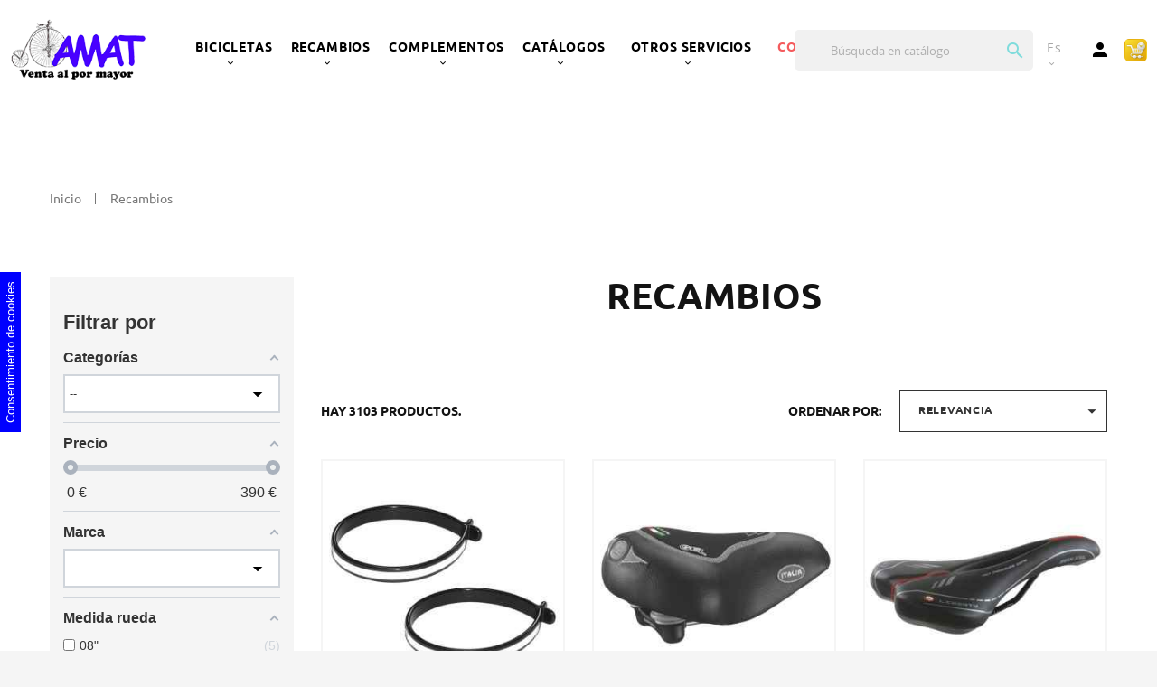

--- FILE ---
content_type: text/html; charset=utf-8
request_url: https://amat-bici.com/es/577-recambios?q=Disponibilidad-En+stock
body_size: 37768
content:
<!doctype html><html lang="es"><head><script data-keepinline='true'>let cookiesplusCookieValue = null;

    if (window.cookiesplus_debug) {
        debugger;
    }

    for (let cookie of document.cookie.split(';')) {
        let [cookieName, value] = cookie.trim().split('=');
        if (cookieName === 'cookiesplus') {
            cookiesplusCookieValue = decodeURIComponent(value);
        }
    }

    cookiesplusCookieValue = JSON.parse(cookiesplusCookieValue);

    // Define keys and their default values
    Object.keys({
        'ad_storage': false,
        'ad_user_data': false,
        'ad_personalization': false,
        'analytics_storage': false,
        'functionality_storage': false,
        'personalization_storage': false,
        'security_storage': false,
    }).forEach(function (key) {
        window[key] = false;
    });

    // Check and update values based on cookiesplusCookieValue
    if (cookiesplusCookieValue && cookiesplusCookieValue.consents) {
        cookiesplusConsents = Object.keys(cookiesplusCookieValue.consents).filter(v => v.startsWith('cookiesplus-finality'));

        cookiesplusConsents.forEach(function (key) {
            const consent_type = cookiesplusCookieValue.consent_mode?.[key]?.consent_type;
            if (typeof cookiesplusCookieValue.consents !== 'undefined'
                && typeof cookiesplusCookieValue.consents[key] !== 'undefined'
                && cookiesplusCookieValue.consents[key] === 'on' && consent_type) {
                Object.entries(consent_type).forEach(([innerKey, value]) => {
                    if (value) {
                        window[innerKey] = true;
                    }
                });
            }
        });
    }

    window.dataLayer = window.dataLayer || [];
    function gtag() { dataLayer.push(arguments); }

    gtag('consent', 'default', {
        'ad_storage' : ad_storage ? 'granted' : 'denied',
        'ad_user_data' : ad_user_data ? 'granted' : 'denied',
        'ad_personalization' : ad_personalization ? 'granted' : 'denied',
        'analytics_storage' : analytics_storage ? 'granted' : 'denied',
        'functionality_storage' : functionality_storage ? 'granted' : 'denied',
        'personalization_storage' : personalization_storage ? 'granted' : 'denied',
        'security_storage' : security_storage ? 'granted' : 'denied',
        'wait_for_update' : 500
    });

    gtag('set', 'url_passthrough', cookiesplusCookieValue.consent_mode['url_passthrough']);
    gtag('set', 'ads_data_redaction', cookiesplusCookieValue.consent_mode['ads_data_redaction']);</script> <meta charset="utf-8"><meta http-equiv="x-ua-compatible" content="ie=edge"><title>recambios</title><meta name="description" content="Todo tipo de recambios de Bicicletas"><meta name="keywords" content=""><link rel="canonical" href="https://amat-bici.com/es/577-recambios"><meta name="viewport" content="width=device-width, initial-scale=1"><link rel="icon" type="image/vnd.microsoft.icon" href="/img/favicon.ico?1573726960"><link rel="shortcut icon" type="image/x-icon" href="/img/favicon.ico?1573726960"><link href="//fonts.googleapis.com/css?family=Ubuntu:300,300i,400,400i,500,500i,700,700i&amp;subset=cyrillic-ext,latin-ext" rel="stylesheet" type="text/css" media="all" /><link href="//fonts.googleapis.com/css?family=Open+Sans:300,300i,400,400i,600,600i,700,700i,800,800i&amp;subset=cyrillic-ext,latin-ext" rel="stylesheet" type="text/css" media="all" /><link rel="stylesheet" href="https://amat-bici.com/themes/theme1490/assets/cache/theme-f553b51585.css" type="text/css" media="all"> <script type="text/javascript">var JXHEADERACCOUNT_AVATAR = "";
        var JXHEADERACCOUNT_DISPLAY_STYLE = "onecolumn";
        var JXHEADERACCOUNT_DISPLAY_TYPE = "rightside";
        var JXHEADERACCOUNT_FAPPID = "734741803247761";
        var JXHEADERACCOUNT_FAPPSECRET = "bdb67b3690ed9256dac2a5229853aa34";
        var JXHEADERACCOUNT_FSTATUS = "0";
        var JXHEADERACCOUNT_GAPPID = "demo";
        var JXHEADERACCOUNT_GAPPSECRET = "demo";
        var JXHEADERACCOUNT_GREDIRECT = "demo";
        var JXHEADERACCOUNT_GSTATUS = "0";
        var JXHEADERACCOUNT_USE_AVATAR = "1";
        var JXHEADERACCOUNT_USE_REDIRECT = "1";
        var JXHEADERACCOUNT_VKAPPID = "demo";
        var JXHEADERACCOUNT_VKAPPSECRET = "demo";
        var JXHEADERACCOUNT_VKREDIRECT = "demo";
        var JXHEADERACCOUNT_VKSTATUS = "0";
        var added_to_wishlist = "The product was successfully added to your wishlist.";
        var af_ajax_path = "https:\/\/amat-bici.com\/es\/module\/amazzingfilter\/ajax?ajax=1";
        var af_classes = {"load_font":1,"icon-filter":"icon-filter","u-times":"u-times","icon-eraser":"icon-eraser","icon-lock":"icon-lock","icon-unlock-alt":"icon-unlock-alt","icon-minus":"icon-minus","icon-plus":"icon-plus","icon-check":"icon-check","icon-save":"icon-save","js-product-miniature":"js-product-miniature","pagination":"pagination"};
        var af_ids = {"main":"main"};
        var af_is_modern = 1;
        var af_product_count_text = "Mostrando 1 - 16 de 3103 productos";
        var af_product_list_class = "af-product-list";
        var back_btn_text = "Atr\u00e1s";
        var btn_wishlist = "Mi lista de deseos";
        var change_name_wishlist = "Change name";
        var cpm_height = "49";
        var cpm_width = "86";
        var current_controller = "category";
        var isLogged = false;
        var jolisearch = {"amb_joli_search_action":"https:\/\/amat-bici.com\/es\/module\/ambjolisearch\/jolisearch","amb_joli_search_link":"https:\/\/amat-bici.com\/es\/module\/ambjolisearch\/jolisearch","amb_joli_search_controller":"jolisearch","blocksearch_type":"top","show_cat_desc":1,"ga_acc":0,"id_lang":7,"url_rewriting":1,"use_autocomplete":2,"minwordlen":3,"l_products":"Productos","l_manufacturers":"Fabricantes","l_suppliers":"Suppliers","l_categories":"Categor\u00edas","l_no_results_found":"Ning\u00fan producto corresponde con su b\u00fasqueda","l_more_results":"Mostrar todos los resultados","ENT_QUOTES":3,"position":{"my":"right top","at":"right bottom","collision":"flipfit none"},"classes":"ps17","display_manufacturer":"","display_supplier":"","display_category":"1","use_mobile_ux":"1","mobile_media_breakpoint":"576","mobile_opening_selector":"","show_add_to_cart_button":"1","add_to_cart_button_style":3,"theme":"finder"};
        var load_more = true;
        var loggin_wishlist_required = "You must be logged in to manage your wishlist.";
        var logo_url = "\/img\/bicicletes-amat-sa-logo-1573726960.jpg";
        var mywishlists_url = "https:\/\/amat-bici.com\/es\/wishlists";
        var page_link_rewrite_text = "page";
        var prestashop = {"cart":{"products":[],"totals":{"total":{"type":"total","label":"Total","amount":0,"value":"0,00\u00a0\u20ac"},"total_including_tax":{"type":"total","label":"Total (impuestos incl.)","amount":0,"value":"0,00\u00a0\u20ac"},"total_excluding_tax":{"type":"total","label":"Total (impuestos excl.)","amount":0,"value":"0,00\u00a0\u20ac"}},"subtotals":{"products":{"type":"products","label":"Subtotal","amount":0,"value":"0,00\u00a0\u20ac"},"discounts":null,"shipping":{"type":"shipping","label":"Transporte","amount":0,"value":"Gratis"},"tax":{"type":"tax","label":"Impuestos incluidos","amount":0,"value":"0,00\u00a0\u20ac"}},"products_count":0,"summary_string":"0 art\u00edculos","vouchers":{"allowed":1,"added":[]},"discounts":[],"minimalPurchase":1,"minimalPurchaseRequired":"Se necesita una compra m\u00ednima total de 1,00\u00a0\u20ac (impuestos exc.) para validar su pedido. En este momento el valor total de su carrito es de 0,00\u00a0\u20ac (impuestos exc.)."},"currency":{"name":"Euro","iso_code":"EUR","iso_code_num":"978","sign":"\u20ac"},"customer":{"lastname":null,"firstname":null,"email":null,"birthday":null,"newsletter":null,"newsletter_date_add":null,"optin":null,"website":null,"company":null,"siret":null,"ape":null,"is_logged":false,"gender":{"type":null,"name":null},"addresses":[]},"language":{"name":"Espa\u00f1ol (Spanish)","iso_code":"es","locale":"es-ES","language_code":"es-es","is_rtl":"0","date_format_lite":"d\/m\/Y","date_format_full":"d\/m\/Y H:i:s","id":7},"page":{"title":"","canonical":"https:\/\/amat-bici.com\/es\/577-recambios","meta":{"title":"recambios","description":"Todo tipo de recambios de Bicicletas","keywords":"","robots":"index"},"page_name":"category","body_classes":{"lang-es":true,"lang-rtl":false,"country-US":true,"currency-EUR":true,"layout-left-column":true,"page-category":true,"tax-display-disabled":true,"category-id-577":true,"category-Recambios":true,"category-id-parent-2":true,"category-depth-level-2":true},"admin_notifications":[]},"shop":{"name":"Bicicletes Amat S.A.","logo":"\/img\/bicicletes-amat-sa-logo-1573726960.jpg","stores_icon":"\/img\/logo_stores.png","favicon":"\/img\/favicon.ico"},"urls":{"base_url":"https:\/\/amat-bici.com\/","current_url":"https:\/\/amat-bici.com\/es\/577-recambios?q=Disponibilidad-En+stock","shop_domain_url":"https:\/\/amat-bici.com","img_ps_url":"https:\/\/amat-bici.com\/img\/","img_cat_url":"https:\/\/amat-bici.com\/img\/c\/","img_lang_url":"https:\/\/amat-bici.com\/img\/l\/","img_prod_url":"https:\/\/amat-bici.com\/img\/p\/","img_manu_url":"https:\/\/amat-bici.com\/img\/m\/","img_sup_url":"https:\/\/amat-bici.com\/img\/su\/","img_ship_url":"https:\/\/amat-bici.com\/img\/s\/","img_store_url":"https:\/\/amat-bici.com\/img\/st\/","img_col_url":"https:\/\/amat-bici.com\/img\/co\/","img_url":"https:\/\/amat-bici.com\/themes\/theme1490\/assets\/img\/","css_url":"https:\/\/amat-bici.com\/themes\/theme1490\/assets\/css\/","js_url":"https:\/\/amat-bici.com\/themes\/theme1490\/assets\/js\/","pic_url":"https:\/\/amat-bici.com\/upload\/","pages":{"address":"https:\/\/amat-bici.com\/es\/direccion","addresses":"https:\/\/amat-bici.com\/es\/direcciones","authentication":"https:\/\/amat-bici.com\/es\/iniciar-sesion","cart":"https:\/\/amat-bici.com\/es\/carrito","category":"https:\/\/amat-bici.com\/es\/index.php?controller=category","cms":"https:\/\/amat-bici.com\/es\/index.php?controller=cms","contact":"https:\/\/amat-bici.com\/es\/contactenos","discount":"https:\/\/amat-bici.com\/es\/descuento","guest_tracking":"https:\/\/amat-bici.com\/es\/seguimiento-pedido-invitado","history":"https:\/\/amat-bici.com\/es\/historial-compra","identity":"https:\/\/amat-bici.com\/es\/datos-personales","index":"https:\/\/amat-bici.com\/es\/","my_account":"https:\/\/amat-bici.com\/es\/mi-cuenta","order_confirmation":"https:\/\/amat-bici.com\/es\/confirmacion-pedido","order_detail":"https:\/\/amat-bici.com\/es\/index.php?controller=order-detail","order_follow":"https:\/\/amat-bici.com\/es\/seguimiento-pedido","order":"https:\/\/amat-bici.com\/es\/pedido","order_return":"https:\/\/amat-bici.com\/es\/index.php?controller=order-return","order_slip":"https:\/\/amat-bici.com\/es\/facturas-abono","pagenotfound":"https:\/\/amat-bici.com\/es\/pagina-no-encontrada","password":"https:\/\/amat-bici.com\/es\/recuperar-contrasena","pdf_invoice":"https:\/\/amat-bici.com\/es\/index.php?controller=pdf-invoice","pdf_order_return":"https:\/\/amat-bici.com\/es\/index.php?controller=pdf-order-return","pdf_order_slip":"https:\/\/amat-bici.com\/es\/index.php?controller=pdf-order-slip","prices_drop":"https:\/\/amat-bici.com\/es\/ofertas","product":"https:\/\/amat-bici.com\/es\/index.php?controller=product","search":"https:\/\/amat-bici.com\/es\/busqueda","sitemap":"https:\/\/amat-bici.com\/es\/mapa-del-sitio","stores":"https:\/\/amat-bici.com\/es\/tiendas","supplier":"https:\/\/amat-bici.com\/es\/proveedor","register":"https:\/\/amat-bici.com\/es\/iniciar-sesion?create_account=1","order_login":"https:\/\/amat-bici.com\/es\/pedido?login=1"},"alternative_langs":{"es-es":"https:\/\/amat-bici.com\/es\/577-recambios","ca-es":"https:\/\/amat-bici.com\/ca\/577-recanvis"},"theme_assets":"\/themes\/theme1490\/assets\/","actions":{"logout":"https:\/\/amat-bici.com\/es\/?mylogout="},"no_picture_image":{"bySize":{"small_default":{"url":"https:\/\/amat-bici.com\/img\/p\/es-default-small_default.jpg","width":98,"height":98},"cart_default":{"url":"https:\/\/amat-bici.com\/img\/p\/es-default-cart_default.jpg","width":125,"height":125},"home_default":{"url":"https:\/\/amat-bici.com\/img\/p\/es-default-home_default.jpg","width":300,"height":300},"medium_default":{"url":"https:\/\/amat-bici.com\/img\/p\/es-default-medium_default.jpg","width":452,"height":452},"large_default":{"url":"https:\/\/amat-bici.com\/img\/p\/es-default-large_default.jpg","width":500,"height":500}},"small":{"url":"https:\/\/amat-bici.com\/img\/p\/es-default-small_default.jpg","width":98,"height":98},"medium":{"url":"https:\/\/amat-bici.com\/img\/p\/es-default-home_default.jpg","width":300,"height":300},"large":{"url":"https:\/\/amat-bici.com\/img\/p\/es-default-large_default.jpg","width":500,"height":500},"legend":""}},"configuration":{"display_taxes_label":false,"display_prices_tax_incl":true,"is_catalog":false,"show_prices":true,"opt_in":{"partner":true},"quantity_discount":{"type":"discount","label":"Descuento"},"voucher_enabled":1,"return_enabled":0},"field_required":[],"breadcrumb":{"links":[{"title":"Inicio","url":"https:\/\/amat-bici.com\/es\/"},{"title":"Recambios","url":"https:\/\/amat-bici.com\/es\/577-recambios"}],"count":2},"link":{"protocol_link":"https:\/\/","protocol_content":"https:\/\/"},"time":1766474960,"static_token":"7401257c3dc4f498c46621f04e03c1d6","token":"0a5c88980efe673e62006c66decd5d07"};
        var psr_icon_color = "#F19D76";
        var share_btn_text = "Compartir";
        var show_load_more_btn = true;
        var wishlist_no_product = "No products in this wishlist";
        var wishlist_title_step_1 = "Step 1";
        var wishlist_title_step_1_desc = "(Select a layout to create an image that you post it)";
        var wishlist_title_step_2 = "Step 2";
        var wishlist_title_step_2_desc = "(To add to the image of the cell)";</script> <style>div#cookiesplus-modal,
        #cookiesplus-modal > div,
        #cookiesplus-modal p {
            background-color: #FFFFFF !important;
        }
    
    
            #cookiesplus-modal .cookiesplus-accept {
            background-color: #20BF6B !important;
        }
    
            #cookiesplus-modal .cookiesplus-accept {
            border: 1px solid #20BF6B !important;
        }
    

            #cookiesplus-modal .cookiesplus-accept {
            color: #FFFFFF !important;
        }
    
            #cookiesplus-modal .cookiesplus-accept {
            font-size: 16px !important;
        }
    
    
            #cookiesplus-modal .cookiesplus-more-information {
            background-color: #120700 !important;
        }
    
            #cookiesplus-modal .cookiesplus-more-information {
            border: 1px solid #FFFFFF !important;
        }
    
            #cookiesplus-modal .cookiesplus-more-information {
            color: #ffffff !important;
        }
    
            #cookiesplus-modal .cookiesplus-more-information {
            font-size: 16px !important;
        }
    
    
            #cookiesplus-modal .cookiesplus-reject {
            background-color: #ff4d28 !important;
        }
    
            #cookiesplus-modal .cookiesplus-reject {
            border: 1px solid #FFFFFF !important;
        }
    
            #cookiesplus-modal .cookiesplus-reject {
            color: #ffffff !important;
        }
    
            #cookiesplus-modal .cookiesplus-reject {
            font-size: 16px !important;
        }
    
    
            #cookiesplus-modal .cookiesplus-save:not([disabled]) {
            background-color: #120700 !important;
        }
    
            #cookiesplus-modal .cookiesplus-save:not([disabled]) {
            border: 1px solid #FFFFFF !important;
        }
    
            #cookiesplus-modal .cookiesplus-save:not([disabled]) {
            color: #ffffff !important;
        }
    
            #cookiesplus-modal .cookiesplus-save {
            font-size: 16px !important;
        }
    
    
    
    #cookiesplus-tab {
                                    bottom: 55%;
                left: 0;
                -webkit-transform: rotate(-90deg) translateX(-100%);
                -moz-transform: rotate(-90deg) translateX(-100%);
                -ms-transform: rotate(-90deg) translateX(-100%);
                -o-transform: rotate(-90deg) translateX(-100%);
                transform: rotate(-90deg) translateX(-100%);
                transform-origin: 0 0;
                    
        
            }</style> <script type="text/javascript">var sp_link_base ='https://amat-bici.com';</script> <script type="text/javascript">function renderDataAjax(jsonData)
{
    for (var key in jsonData) {
	    if(key=='java_script')
        {
            $('body').append(jsonData[key]);
        }
        else
            if($('#ets_speed_dy_'+key).length)
            {
                if($('#ets_speed_dy_'+key+' #layer_cart').length)
                {
                    $('#ets_speed_dy_'+key).before($('#ets_speed_dy_'+key+' #layer_cart').clone());
                    $('#ets_speed_dy_'+key+' #layer_cart').remove();
                    $('#layer_cart').before('<div class="layer_cart_overlay"></div>');
                }
                $('#ets_speed_dy_'+key).replaceWith(jsonData[key]);  
            }
              
    }
    if($('#header .shopping_cart').length && $('#header .cart_block').length)
    {
        var shopping_cart = new HoverWatcher('#header .shopping_cart');
        var cart_block = new HoverWatcher('#header .cart_block');
        $("#header .shopping_cart a:first").hover(
    		function(){
    			if (ajaxCart.nb_total_products > 0 || parseInt($('.ajax_cart_quantity').html()) > 0)
    				$("#header .cart_block").stop(true, true).slideDown(450);
    		},
    		function(){
    			setTimeout(function(){
    				if (!shopping_cart.isHoveringOver() && !cart_block.isHoveringOver())
    					$("#header .cart_block").stop(true, true).slideUp(450);
    			}, 200);
    		}
    	);
    }
    if(typeof jsonData.custom_js!== undefined && jsonData.custom_js)
        $('head').append('<script src="'+sp_link_base+'/modules/ets_superspeed/views/js/script_custom.js">');
}</script> <style>.layered_filter_ul .radio,.layered_filter_ul .checkbox {
    display: inline-block;
}
.ets_speed_dynamic_hook .cart-products-count{
    display:none!important;
}
.ets_speed_dynamic_hook .ajax_cart_quantity ,.ets_speed_dynamic_hook .ajax_cart_product_txt,.ets_speed_dynamic_hook .ajax_cart_product_txt_s{
    display:none!important;
}
.ets_speed_dynamic_hook .shopping_cart > a:first-child:after {
    display:none!important;
}</style><script type="text/javascript">var JX_PLG_LIVE_MODE = 1;
            var JX_PLG_TYPE = 'gallery';
            var JX_PLG_ROLLOVER_ANIMATION = 'horizontal_slide';
            var JX_PLG_DISPLAY_ITEMS = 10;
            var JX_PLG_USE_CAROUSEL = false;
            var JX_PLG_CAROUSEL_NB = 5;
            var JX_PLG_USE_PAGER = false;
            var JX_PLG_USE_CONTROLS = false;</script><script src=""></script> <script type="text/javascript">(window.gaDevIds=window.gaDevIds||[]).push('d6YPbH');
    (function(i,s,o,g,r,a,m){i['GoogleAnalyticsObject']=r;i[r]=i[r]||function(){
      (i[r].q=i[r].q||[]).push(arguments)},i[r].l=1*new Date();a=s.createElement(o),
      m=s.getElementsByTagName(o)[0];a.async=1;a.src=g;m.parentNode.insertBefore(a,m)
    })(window,document,'script','https://www.google-analytics.com/analytics.js','ga');

          ga('create', 'UA-75273669-13', 'auto');
                      ga('send', 'pageview');
        ga('require', 'ec');</script> <style type="text/css">.af_pl_wrapper .pagination{display:none;}@media(max-width:767px){#amazzing_filter{position:fixed;opacity:0;}}</style></head><body id="category" class="lang-es country-us currency-eur layout-left-column page-category tax-display-disabled category-id-577 category-recambios category-id-parent-2 category-depth-level-2"><div class="loading" id="loading"> <span></span></div><main><header id="header"><div class="header-banner"></div><div class="container"><div class="row it_FSNYKPRESSGQ "><div class="it_YGNEEVMMQPAT col-12 col-sm-12 col-md-6 col-lg-7 col-xl-9 header-display-flex-left position-static"><div class="header_logo"> <a href="https://amat-bici.com/" title="Bicicletes Amat S.A."> <img class="logo img-responsive" src="/img/bicicletes-amat-sa-logo-1573726960.jpg" alt="Bicicletes Amat S.A." /> </a></div><div class="module jx-megamenu-wrapper"><div class="displayTop_menu top-level jxmegamenu_item default-menu top-global"><div class="menu-title jxmegamenu_item">Menú</div><ul class="menu clearfix top-level-menu jxmegamenu_item"><li class="banner-bicicletas simple top-level-menu-li jxmegamenu_item it_00283452"> <a class="it_00283452 top-level-menu-li-a jxmegamenu_item" href="https://amat-bici.com/es/506-bicicletas"> BICICLETAS </a><ul class="is-simplemenu jxmegamenu_item first-level-menu it_00283452"><li class="category"> <a href="https://amat-bici.com/es/575-amat" title="AMAT">AMAT</a></li></ul></li><li class="banner-recambios simple top-level-menu-li jxmegamenu_item it_90960445"> <a class="it_90960445 top-level-menu-li-a jxmegamenu_item" href="https://amat-bici.com/es/577-recambios"> Recambios </a><ul class="is-simplemenu jxmegamenu_item first-level-menu it_90960445"><li class="category"> <a href="https://amat-bici.com/es/502-neumaticos" title="Neumáticos">Neumáticos</a><ul><li class="category"> <a href="https://amat-bici.com/es/563-camaras" title="Cámaras">Cámaras</a></li><li class="category"> <a href="https://amat-bici.com/es/556-cubiertas" title="Cubiertas">Cubiertas</a></li><li class="category"> <a href="https://amat-bici.com/es/555-cubiertas-macizas" title="Cubiertas macizas">Cubiertas macizas</a></li><li class="category"> <a href="https://amat-bici.com/es/510-tubulares" title="Tubulares">Tubulares</a></li></ul></li><li class="category"> <a href="https://amat-bici.com/es/501-shimano" title="SHIMANO">SHIMANO</a><ul><li class="category"> <a href="https://amat-bici.com/es/513-shimano-pedalier" title="SHIMANO pedalier">SHIMANO pedalier</a></li><li class="category"> <a href="https://amat-bici.com/es/515-shimano-frenos" title="SHIMANO frenos">SHIMANO frenos</a></li><li class="category"> <a href="https://amat-bici.com/es/516-shimano-cambios" title="SHIMANO cambios">SHIMANO cambios</a></li><li class="category"> <a href="https://amat-bici.com/es/517-shimano-bujes" title="SHIMANO bujes">SHIMANO bujes</a></li></ul></li><li class="category"> <a href="https://amat-bici.com/es/500-sturmey" title="STURMEY">STURMEY</a><ul><li class="category"> <a href="https://amat-bici.com/es/531-sturmey-platos-y-bielas" title="STURMEY platos y bielas">STURMEY platos y bielas</a></li><li class="category"> <a href="https://amat-bici.com/es/566-sturmey-despiece" title="STURMEY despiece">STURMEY despiece</a></li><li class="category"> <a href="https://amat-bici.com/es/567-sturmey-bujes" title="STURMEY bujes">STURMEY bujes</a></li></ul></li><li class="category"> <a href="https://amat-bici.com/es/505-componentes" title="Componentes">Componentes</a><ul><li class="category"> <a href="https://amat-bici.com/es/573-amortiguadores" title="Amortiguadores">Amortiguadores</a></li><li class="category"> <a href="https://amat-bici.com/es/568-bujes" title="Bujes">Bujes</a></li><li class="category"> <a href="https://amat-bici.com/es/560-caballetes" title="Caballetes">Caballetes</a></li><li class="category"> <a href="https://amat-bici.com/es/565-cables-fundas-y-terminales" title="Cables, Fundas y Terminales">Cables, Fundas y Terminales</a></li><li class="category"> <a href="https://amat-bici.com/es/564-cadenas-y-enganches" title="Cadenas y enganches">Cadenas y enganches</a></li><li class="category"> <a href="https://amat-bici.com/es/562-cambios-desviadores-y-mandos" title="Cambios, desviadores y mandos">Cambios, desviadores y mandos</a></li><li class="category"> <a href="https://amat-bici.com/es/558-cintas-manillar" title="Cintas manillar">Cintas manillar</a></li><li class="category"> <a href="https://amat-bici.com/es/553-direcciones" title="Direcciones">Direcciones</a></li><li class="category"> <a href="https://amat-bici.com/es/551-electricos-y-reflectantes" title="Eléctricos y reflectantes">Eléctricos y reflectantes</a></li><li class="category"> <a href="https://amat-bici.com/es/550-estabiciclos" title="Estabiciclos">Estabiciclos</a></li><li class="category"> <a href="https://amat-bici.com/es/545-frenos-disco" title="Frenos disco">Frenos disco</a></li><li class="category"> <a href="https://amat-bici.com/es/544-frenos-manetas-y-tornilleria" title="Frenos manetas y tornillería">Frenos manetas y tornillería</a></li><li class="category"> <a href="https://amat-bici.com/es/543-frenos-puentes-y-tornilleria" title="Frenos puentes y tornillería">Frenos puentes y tornillería</a></li><li class="category"> <a href="https://amat-bici.com/es/546-frenos-patines" title="Frenos patines">Frenos patines</a></li><li class="category"> <a href="https://amat-bici.com/es/548-horquillas-rigidas" title="Horquillas rígidas">Horquillas rígidas</a></li><li class="category"> <a href="https://amat-bici.com/es/547-horquillas-suspension" title="Horquillas suspensión">Horquillas suspensión</a></li><li class="category"> <a href="https://amat-bici.com/es/539-llantas" title="Llantas">Llantas</a></li><li class="category"> <a href="https://amat-bici.com/es/538-manillares" title="Manillares">Manillares</a></li><li class="category"> <a href="https://amat-bici.com/es/530-movimientos-centrales" title="Movimientos centrales">Movimientos centrales</a></li><li class="category"> <a href="https://amat-bici.com/es/533-pedales-y-estriberas" title="Pedales y Estriberas">Pedales y Estriberas</a></li><li class="category"> <a href="https://amat-bici.com/es/529-pinones-y-cassetes" title="Piñones y cassetes">Piñones y cassetes</a></li><li class="category"> <a href="https://amat-bici.com/es/532-platos-y-bielas" title="Platos y Bielas">Platos y Bielas</a></li><li class="category"> <a href="https://amat-bici.com/es/537-potencias-a-head" title="Potencias A-Head">Potencias A-Head</a></li><li class="category"> <a href="https://amat-bici.com/es/536-potencias-manillar" title="Potencias manillar">Potencias manillar</a></li><li class="category"> <a href="https://amat-bici.com/es/527-protectores-y-cubrecadenas" title="Protectores y Cubrecadenas">Protectores y Cubrecadenas</a></li><li class="category"> <a href="https://amat-bici.com/es/507-punteras-cuadro" title="Punteras cuadro">Punteras cuadro</a></li><li class="category"> <a href="https://amat-bici.com/es/526-punos" title="Puños">Puños</a></li><li class="category"> <a href="https://amat-bici.com/es/525-radios-y-tuercas" title="Radios y Tuercas">Radios y Tuercas</a></li><li class="category"> <a href="https://amat-bici.com/es/521-rodamientos" title="Rodamientos">Rodamientos</a></li><li class="category"> <a href="https://amat-bici.com/es/522-ruedas" title="Ruedas">Ruedas</a></li><li class="category"> <a href="https://amat-bici.com/es/519-sillines" title="Sillines">Sillines</a></li><li class="category"> <a href="https://amat-bici.com/es/518-tijas-y-tornilleria" title="Tijas y tornillería">Tijas y tornillería</a></li><li class="category"> <a href="https://amat-bici.com/es/508-valvules" title="Vàlvules">Vàlvules</a></li></ul></li></ul></li><li class=" simple top-level-menu-li jxmegamenu_item it_93604869"> <a class="it_93604869 top-level-menu-li-a jxmegamenu_item" href="https://amat-bici.com/es/578-complementos"> Complementos </a><ul class="is-simplemenu jxmegamenu_item first-level-menu it_93604869"><li class="category"> <a href="https://amat-bici.com/es/504-complementos" title="Complementos">Complementos</a><ul><li class="category"> <a href="https://amat-bici.com/es/559-aceiteras-y-desengrasantes" title="Aceiteras y desengrasantes">Aceiteras y desengrasantes</a></li><li class="category"> <a href="https://amat-bici.com/es/572-bacas-portabicicletas" title="Bacas portabicicletas">Bacas portabicicletas</a></li><li class="category"> <a href="https://amat-bici.com/es/571-bidones-y-portabidones" title="Bidones y Portabidones">Bidones y Portabidones</a></li><li class="category"> <a href="https://amat-bici.com/es/570-bocinas-y-timbres" title="Bocinas y Timbres">Bocinas y Timbres</a></li><li class="category"> <a href="https://amat-bici.com/es/569-bolsas-mochilas-y-alforjas" title="Bolsas, Mochilas y Alforjas">Bolsas, Mochilas y Alforjas</a></li><li class="category"> <a href="https://amat-bici.com/es/511-cerraduras-y-candados" title="Cerraduras y Candados">Cerraduras y Candados</a></li><li class="category"> <a href="https://amat-bici.com/es/557-cestas" title="Cestas">Cestas</a></li><li class="category"> <a href="https://amat-bici.com/es/554-cuentakilometros" title="Cuentakilómetros">Cuentakilómetros</a></li><li class="category"> <a href="https://amat-bici.com/es/583-entrenadores" title="Entrenadores">Entrenadores</a></li><li class="category"> <a href="https://amat-bici.com/es/512-expositores-y-parking" title="Expositores y Parking">Expositores y Parking</a></li><li class="category"> <a href="https://amat-bici.com/es/535-guardabarros" title="Guardabarros">Guardabarros</a></li><li class="category"> <a href="https://amat-bici.com/es/552-herramientas-y-soportes-taller" title="Herramientas y Soportes taller">Herramientas y Soportes taller</a></li><li class="category"> <a href="https://amat-bici.com/es/541-infladores-y-racores" title="Infladores y Racores">Infladores y Racores</a></li><li class="category"> <a href="https://amat-bici.com/es/534-parches-reparadores-pinchazos" title="Parches, reparadores pinchazos">Parches, reparadores pinchazos</a></li><li class="category"> <a href="https://amat-bici.com/es/528-portabultos" title="Portabultos">Portabultos</a></li><li class="category"> <a href="https://amat-bici.com/es/523-retrovisores" title="Retrovisores">Retrovisores</a></li></ul></li><li class="category"> <a href="https://amat-bici.com/es/499-equipaciones-y-cascos" title="Equipaciones y cascos">Equipaciones y cascos</a><ul><li class="category"> <a href="https://amat-bici.com/es/509-gafas" title="Gafas">Gafas</a></li><li class="category"> <a href="https://amat-bici.com/es/542-guantes" title="Guantes">Guantes</a></li><li class="category"> <a href="https://amat-bici.com/es/561-cascos" title="Cascos">Cascos</a></li></ul></li><li class="category"> <a href="https://amat-bici.com/es/503-infantiles" title="Infantiles">Infantiles</a><ul><li class="category"> <a href="https://amat-bici.com/es/540-sillitas-nino" title="Sillitas niño">Sillitas niño</a></li></ul></li></ul></li><li class="banner-marcas top-level-menu-li jxmegamenu_item it_05323328"> <span class="it_05323328 top-level-menu-li-span jxmegamenu_item"> CATÁLOGOS </span><div class="is-megamenu jxmegamenu_item first-level-menu it_05323328"><div id="megamenu-row-4-1" class="megamenu-row row megamenu-row-1"><div id="column-4-1-1" class="megamenu-col megamenu-col-1-1 col-sm-2 "><ul class="content"><li class="megamenu_banner category-banner"> <a href="https://catalogo.amat-bici.com/" target="_blank"> <img class="img-fluid img-item" src="/modules/jxmegamenu/images/bc205007e99606ba01e5476413b8c59dd5dd9a8e_Captura de pantalla 2025-04-21 a las 20.33.46.png" alt="AMAT"/> AMAT </a></li></ul></div><div id="column-4-1-2" class="megamenu-col megamenu-col-1-2 col-sm-2 "><ul class="content"><li class="megamenu_banner category-banner"> <a href="http://www.sturmey-archer.com/products" target="_blank"> <img class="img-fluid img-item" src="/modules/jxmegamenu/images/b231374750d0b2880bc18097d0e4d07f2b1638c3_Foto_sturmey.jpg" alt="Sturmey Archer"/><div class="description"><p>Sturmey-Archer</p></div> </a></li></ul></div><div id="column-4-1-3" class="megamenu-col megamenu-col-1-3 col-sm-2 "><ul class="content"><li class="megamenu_banner category-banner"> <a href="http://www.sunrace.com/products" target="_blank"> <img class="img-fluid img-item" src="/modules/jxmegamenu/images/8582df3a0238076785def0d3898309fac10f3219_Foto_sunrace.jpg" alt="banner-SunRace"/><div class="description"><p>SunRace</p></div> </a></li></ul></div><div id="column-4-1-4" class="megamenu-col megamenu-col-1-4 col-sm-2 "><ul class="content"><li class="megamenu_banner category-banner"> <a href="https://www.michelin.es/bicycle/inicio-bici" target="_blank"> <img class="img-fluid img-item" src="/modules/jxmegamenu/images/a11907bd4db5bc9ad28395ce6fbb3a2d4bf71b56_Foto_michelin.jpg" alt="banner-michelin"/><div class="description"><p>Michelin</p></div> </a></li></ul></div><div id="column-4-1-5" class="megamenu-col megamenu-col-1-5 col-sm-2 "><ul class="content"><li class="megamenu_banner category-banner"> <a href="https://elvedes.nl/en/" target="_blank"> <img class="img-fluid img-item" src="/modules/jxmegamenu/images/2c7706f497a61acfc5c9ded44f3c0a3579274e3e_ImatgeElvedes.jpg" alt="Banner-elvedes"/><div class="description"><p>Elvedes</p></div> </a></li></ul></div><div id="column-4-1-6" class="megamenu-col megamenu-col-1-6 col-sm-2 "><ul class="content"><li class="megamenu_banner category-banner"> <a href="http://www.spanninga.com/" target="_blank"> <img class="img-fluid img-item" src="/modules/jxmegamenu/images/1c8114077c874aac8acccca97e8c2b0a29983daa_Foto_spanninga.jpg" alt="Spanninga"/><div class="description"><p>Spanninga</p></div> </a></li></ul></div><div id="column-4-1-8" class="megamenu-col megamenu-col-1-8 col-sm-2 "><ul class="content"><li class="megamenu_banner category-banner"> <a href="https://www.polisport.com/es/" target="_blank"> <img class="img-fluid img-item" src="/modules/jxmegamenu/images/aa0a78b581df22bfb5180116d3c8622b2fa97028_ImatgePolisport.jpg" alt="Banner-Polisport"/><div class="description"><p>Polisport</p></div> </a></li></ul></div><div id="column-4-1-9" class="megamenu-col megamenu-col-1-9 col-sm-2 "><ul class="content"><li class="megamenu_banner category-banner"> <a href="https://mach1.fr/es" target="_blank"> <img class="img-fluid img-item" src="/modules/jxmegamenu/images/18d1db73edae4ed0c5d2ea501266d49c6341325e_ImatgeMach1.jpg" alt="Banner-Mach1-llantes"/><div class="description"><p>Mach1</p></div> </a></li></ul></div><div id="column-4-1-10" class="megamenu-col megamenu-col-1-10 col-sm-2 "><ul class="content"><li class="megamenu_banner category-banner"> <a href="https://www.sellemontegrappa.com/selle-monte-grappa.html" target="_blank"> <img class="img-fluid img-item" src="/modules/jxmegamenu/images/55fc60dda89f18f80de77fe8e84e4cddba922c39_ImatgeSMG.jpg" alt="Banner-SelleMonteGrappa"/><div class="description"><p>Selle Monte Grappa</p></div> </a></li></ul></div><div id="column-4-1-11" class="megamenu-col megamenu-col-1-11 col-sm-2 "><ul class="content"><li class="megamenu_banner category-banner"> <a href="https://isbsport.com/" target="_blank"> <img class="img-fluid img-item" src="/modules/jxmegamenu/images/394ed93bf437a2701004845f11279b33b3a637e2_ImatgeISB.jpg" alt="Banner-ISB"/><div class="description"><p>ISB Sport Bearing</p></div> </a></li></ul></div><div id="column-4-1-12" class="megamenu-col megamenu-col-1-12 col-sm-2 "><ul class="content"><li class="megamenu_banner category-banner"> <a href="https://www.ursus.it/it/prodotti/urban/reggicicli" target="_blank"> <img class="img-fluid img-item" src="/modules/jxmegamenu/images/939a80f05a7c4861ff165cce57f1162451d456ce_ImatgeUrsus.jpg" alt="Banner-Ursus"/><div class="description"><p>Ursus</p></div> </a></li></ul></div><div id="column-4-1-13" class="megamenu-col megamenu-col-1-13 col-sm-2 "><ul class="content"><li class="megamenu_banner category-banner"> <a href="https://www.sks-germany.com/en/" target="_blank"> <img class="img-fluid img-item" src="/modules/jxmegamenu/images/49b90d5978acc510e0cd5de1eb6fb5cdcab13205_ImatgeSks.jpg" alt="Banner-Sks"/> SKS </a></li></ul></div></div></div></li><li class="banner-ayuda top-level-menu-li jxmegamenu_item it_07873392"> <span class="it_07873392 top-level-menu-li-span jxmegamenu_item"> Otros servicios </span><div class="is-megamenu jxmegamenu_item first-level-menu it_07873392"><div id="megamenu-row-5-1" class="megamenu-row row megamenu-row-1"><div id="column-5-1-1" class="megamenu-col megamenu-col-1-1 col-sm-2 "><ul class="content"><li class="megamenu_banner category-banner"> <a href="https://amat-bici.com/Seguimiento_castellano.html" target="_blank"> <img class="img-fluid img-item" src="/modules/jxmegamenu/images/0486464d6cf1ee6867b905f452045840777caa91_enviament.jpg" alt="Envío"/><div class="description"><p>Seguimiento transporte</p></div> </a></li></ul></div><div id="column-5-1-2" class="megamenu-col megamenu-col-1-2 col-sm-2 "><ul class="content"><li class="megamenu_banner category-banner"> <a href="https://amat-bici.com/Festivos2025AmatEs.png" target="_blank"> <img class="img-fluid img-item" src="/modules/jxmegamenu/images/d019bbef76e0a34a625027207f8e4e86deac0687_ImagenFestivos2025.jpg" alt="Calendario"/><div class="description"><p>Días cerrados</p></div> </a></li></ul></div><div id="column-5-1-3" class="megamenu-col megamenu-col-1-3 col-sm-2 "><ul class="content"><li class="megamenu_banner category-banner"> <a href="https://drive.google.com/open?id=1RFu3vpiD-A5h_t39l4W7F0ICWsRkzBuo&amp;usp=sharing" target="_blank"> <img class="img-fluid img-item" src="/modules/jxmegamenu/images/e7fffe377cbea1b9b3db5e2ff6b67bb5786adf45_Foto_distribuidores-v2.jpg" alt="Puntos de venta"/><div class="description"><p>Puntos venta</p></div> </a></li></ul></div><div id="column-5-1-4" class="megamenu-col megamenu-col-1-4 col-sm-2 "><ul class="content"><li class="megamenu_banner category-banner"> <a href="http://www.mach1.fr/es/calculateur-longeur-rayons" target="_blank"> <img class="img-fluid img-item" src="/modules/jxmegamenu/images/4d595021eef84b007a576a128a3972b7ca420c23_Foto_mach1.jpg" alt="banner-mach1"/><div class="description"><p>Calculadora medida radios</p></div> </a></li></ul></div><div id="column-5-1-5" class="megamenu-col megamenu-col-1-5 col-sm-2 "><ul class="content"><li class="megamenu_banner category-banner"> <a href="http://www.marwi-eu.com/sp/gh.php" target="_blank"> <img class="img-fluid img-item" src="/modules/jxmegamenu/images/929ced405e9036343361e8fb2731d97743f37750_ImatgeUnion.jpg" alt="banner-marwi"/><div class="description"><p>Buscador punteras Union</p></div> </a></li></ul></div></div></div></li><li class="color-secondary banner-contacto top-level-menu-li jxmegamenu_item it_92283630"> <a class="it_92283630 top-level-menu-li-a jxmegamenu_item" href="/es/contactenos"> Contáctanos </a></li></ul></div></div></div><div class="it_NXJDGYUUAFGP col-12 col-sm-12 col-md-6 col-lg-5 col-xl-3 header-display-flex-right"><div class="module "><div id="search_widget" class="jolisearch-widget search-widget" data-search-controller-url="https://amat-bici.com/es/module/ambjolisearch/jolisearch"><form method="get" action="https://amat-bici.com/es/module/ambjolisearch/jolisearch"> <input type="hidden" name="controller" value="search"> <input type="text" name="s" value="" placeholder="Búsqueda en catálogo" aria-label="Búsqueda"> <button type="submit"> <i class="material-icons search">&#xE8B6;</i> <span class="hidden-xl-down">Búsqueda</span> </button></form></div></div><div class="module "><div class="language-selector-wrapper"> <span id="language-selector-label" class="hidden-xs-up">Idioma:</span><div class="language-selector dropdown js-dropdown"> <button data-toggle="dropdown" class="btn-unstyle" aria-haspopup="true" aria-expanded="false" aria-label="Selector desplegable de idioma"> <span class="expand-more">es</span> <i class="material-icons">expand_more</i> </button><ul class="dropdown-menu" aria-labelledby="language-selector-label"><li class="current" > <a href="https://amat-bici.com/es/577-recambios" class="dropdown-item">es</a></li><li > <a href="https://amat-bici.com/ca/577-recanvis" class="dropdown-item">ca</a></li></ul></div></div></div><div class="module "><div id="jx-user-info"><div class="jx-header-account"> <a id="jx-header-account-link" href="#" onclick="return false;"> <i class="material-icons">&#xE7FD;</i> <span>Entrar</span> </a><div id="jxha-modal" class="modal fade right" tabindex="-1" role="dialog"><div class="modal-dialog" role="document"><div class="modal-content"><div class="modal-header"> <button type="button" class="close" data-dismiss="modal" aria-label="Close"> <span aria-hidden="true">&times;</span> </button></div><div class="modal-body"><div class="jx-header-account-wrapper onecolumn"><div id="login-content-displayTop" class=" test header-login-content login-content active"><h4>Entrar</h4><form action="https://amat-bici.com/es/iniciar-sesion" method="post"><div class="main-help-block"><ul></ul></div> <section> <input type="hidden" name="back" value=""><div class="form-group row "><div class="col-12"> <input class="form-control" name="email" type="email" value="" placeholder="Dirección de correo electrónico" required ></div><div class="col-md-3 form-control-comment"></div></div><div class="form-group row "><div class="col-12"><div class="input-group js-parent-focus"> <input class="form-control js-child-focus js-visible-password" name="password" type="password" value="" placeholder="Contraseña" pattern=".{5,}" required > <span class="input-group-btn"> <button class="btn" type="button" data-action="show-password" data-text-show="Mostrar" data-text-hide="Ocultar" > Mostrar </button> </span></div></div><div class="col-md-3 form-control-comment"></div></div></section> <footer> <a class="forgot-password btn btn-default btn-lg btn-block" href="https://amat-bici.com/es/recuperar-contrasena" "> ¿Has olvidado la contraseña? </a> <button type="submit" name="HeaderSubmitLogin" class="btn btn-primary btn-lg btn-block"> Entrar </button><div class="register-link"> <a class="btn-link" href="https://amat-bici.com/es/contactenos" data-link-action="display-register-form"> Si tienes una tienda y no tienes cuenta, enviános un correo con tus datos </a></div> </footer></form></div><div id="create-account-content-displayTop" class="header-login-content create-account-content"><form action="https://amat-bici.com/es/iniciar-sesion" method="post" class="std"><div class="main-help-block"><ul></ul></div> <section> <input type="hidden" name="id_customer" value=""><div class="form-group row "><div class="col-12 form-control-valign"> <label class="radio-inline"> <span class="custom-radio"> <input name="id_gender" type="radio" value="1" > <span></span> </span> Sr. </label> <label class="radio-inline"> <span class="custom-radio"> <input name="id_gender" type="radio" value="2" > <span></span> </span> Sra. </label></div><div class="col-md-3 form-control-comment"></div></div><div class="form-group row "><div class="col-12"> <input class="form-control" name="firstname" type="text" value="" placeholder="Nombre" required ></div><div class="col-md-3 form-control-comment"></div></div><div class="form-group row "><div class="col-12"> <input class="form-control" name="lastname" type="text" value="" placeholder="Apellidos" required ></div><div class="col-md-3 form-control-comment"></div></div><div class="form-group row "><div class="col-12"> <input class="form-control" name="company" type="text" value="" placeholder="Empresa" ></div><div class="col-md-3 form-control-comment"> Opcional</div></div><div class="form-group row "><div class="col-12"> <input class="form-control" name="siret" type="text" value="" placeholder="Número de indentificación fiscal" ></div><div class="col-md-3 form-control-comment"> Opcional</div></div><div class="form-group row "><div class="col-12"> <input class="form-control" name="email" type="email" value="" placeholder="Dirección de correo electrónico" required ></div><div class="col-md-3 form-control-comment"></div></div><div class="form-group row "><div class="col-12"><div class="input-group js-parent-focus"> <input class="form-control js-child-focus js-visible-password" name="password" type="password" value="" placeholder="Contraseña" pattern=".{5,}" required > <span class="input-group-btn"> <button class="btn" type="button" data-action="show-password" data-text-show="Mostrar" data-text-hide="Ocultar" > Mostrar </button> </span></div></div><div class="col-md-3 form-control-comment"></div></div><div class="form-group row "><div class="col-12"> <span class="custom-checkbox"> <input name="optin" type="checkbox" value="1" > <span><i class="material-icons checkbox-checked">&#xE5CA;</i></span> <label>Recibir ofertas de nuestros socios</label > </span></div><div class="col-md-3 form-control-comment"></div></div><div class="form-group row "><div class="col-12"> <span class="custom-checkbox"> <input name="newsletter" type="checkbox" value="1" > <span><i class="material-icons checkbox-checked">&#xE5CA;</i></span> <label>Suscribirse a nuestro boletín de noticias<br><em>Puede darse de baja en cualquier momento. Para ello, consulte nuestra información de contacto en el aviso legal.</em></label > </span></div><div class="col-md-3 form-control-comment"></div></div></section> <footer> &lt;div class=&quot;form-group row&quot;&gt; &lt;label class=&quot;col-md-3 form-control-label&quot;&gt;Captcha&lt;/label&gt; &lt;div class=&quot;col-md-9&quot;&gt; &lt;div class=&quot;g-recaptcha&quot; data-sitekey=&quot;6Lef-tMUAAAAAJukU6VuMDDwrgUrKGgpPKRyFwmR&quot; id=&quot;captcha-box&quot; data-theme=&quot;light&quot;&gt;&lt;/div&gt; &lt;/div&gt; &lt;script src=&quot;https://www.google.com/recaptcha/api.js?hl=&quot; async defer&gt;&lt;/script&gt; &lt;/div&gt;<div class="submit clearfix"> <input type="hidden" name="email_create" value="1"/> <input type="hidden" name="is_new_customer" value="1"/> <input type="hidden" class="hidden" name="back" value="my-account"/> <button type="submit" name="submitAccount" class="btn btn-default btn-lg btn-block"> Registrarse </button> <a href="#login-content-displayTop" data-toggle="tab" class="btn btn-primary btn-lg btn-block"> Volver a Inicio de sesión </a></div> </footer></form></div><div id="forgot-password-content-displayTop" class="header-login-content forgot-password-content"><form action="" method="post" class="std"> <section><div class="main-help-block"><ul></ul></div><p>Por favor, introduzca la dirección de correo electrónico que utilizó para registrarse. Recibirá un enlace temporal para restablecer su contraseña.</p><fieldset><div class="form-group"><div class="row"><div class="col-12 email"> <input class="form-control" type="email" name="email" value="" placeholder="Dirección de correo electrónico" required></div><div class="col-12 text-left button-forgot-password"> <button class="form-control-submit btn btn-default btn-lg btn-block" name="submit" type="submit"> Enviar </button></div></div></div></fieldset> </section> <footer><div class="button-login"> <a href="#login-content-displayTop" data-toggle="tab" class="btn btn-primary btn-lg btn-block"> Volver a Inicio de sesión </a></div> </footer></form></div></div></div></div></div></div></div></div></div><div class="module "><div id="jxhtmlcontent_top"><ul class="jxhtmlcontent-top clearfix row"><li class="jxhtmlcontent-item-1 col-xs-4 compra-rapida-top"> <a href="/es/quickorder" class="item-link" title="Compra rápida"> <img src="https://amat-bici.com/modules/jxhtmlcontent/img/d134ea27767997b940ff219783e01405422dce91_5430ce1d181d87e5cea4e19557fa34e38519b3eelogo-1.png" class="item-img img-responsive" title="Compra rápida" alt="Compra rápida" width="25" height="25"/> </a></li></ul></div></div><div class="module "></div></div></div></div> </header> <aside id="notifications"><div class="container"></div> </aside><section id="wrapper"> <section id="top-column"> </section><div class="container"> <nav data-depth="2" class="breadcrumb"><ol itemscope itemtype="http://schema.org/BreadcrumbList"><li itemprop="itemListElement" itemscope itemtype="http://schema.org/ListItem"> <a itemprop="item" href="https://amat-bici.com/es/"> <span itemprop="name">Inicio</span> </a><meta itemprop="position" content="1"></li><li itemprop="itemListElement" itemscope itemtype="http://schema.org/ListItem"> <a itemprop="item" href="https://amat-bici.com/es/577-recambios"> <span itemprop="name">Recambios</span> </a><meta itemprop="position" content="2"></li></ol> </nav><div class="row"><div id="left-column" class="col-12 col-sm-12 col-md-4 col-lg-3"><div class="column-overlay"><div id="amazzing_filter" class="af block vertical-layout displayLeftColumn hide-zero-matches dim-zero-matches"><div class="title_block"> Filtrar por</div><div class="block_content"><div class="selectedFilters clearfix hidden"> <span class="selected-filters-label">Filtros:</span><div class="clearAll"> <a href="#" class="all"> <span class="txt">Limpiar</span> <i class="icon-eraser"></i> </a></div></div><form action="#" id="af_form" autocomplete="off"> <span class="hidden_inputs"> <input type="hidden" id="af_id_category" name="id_category" value="577"> <input type="hidden" id="af_id_manufacturer" name="id_manufacturer" value="0"> <input type="hidden" id="af_id_supplier" name="id_supplier" value="0"> <input type="hidden" id="af_page" name="page" value="1"> <input type="hidden" id="af_nb_items" name="nb_items" value="16"> <input type="hidden" id="af_controller_product_ids" name="controller_product_ids" value=""> <input type="hidden" id="af_current_controller" name="current_controller" value="category"> <input type="hidden" id="af_page_name" name="page_name" value="category"> <input type="hidden" id="af_orderBy" name="orderBy" value="position"> <input type="hidden" id="af_orderWay" name="orderWay" value="asc"> <input type="hidden" id="af_customer_groups" name="customer_groups" value="1"> <input type="hidden" id="af_random_seed" name="random_seed" value="25122308"> <input type="hidden" id="af_layout" name="layout" value="vertical"> <input type="hidden" id="af_count_data" name="count_data" value="1"> <input type="hidden" id="af_hide_zero_matches" name="hide_zero_matches" value="1"> <input type="hidden" id="af_dim_zero_matches" name="dim_zero_matches" value="1"> <input type="hidden" id="af_sf_position" name="sf_position" value="1"> <input type="hidden" id="af_include_group" name="include_group" value="1"> <input type="hidden" id="af_more_f" name="more_f" value="10"> <input type="hidden" id="af_compact" name="compact" value="767"> <input type="hidden" id="af_compact_offset" name="compact_offset" value="2"> <input type="hidden" id="af_compact_btn" name="compact_btn" value="1"> <input type="hidden" id="af_npp" name="npp" value="16"> <input type="hidden" id="af_default_sorting" name="default_sorting" value="position.asc"> <input type="hidden" id="af_random_upd" name="random_upd" value="1"> <input type="hidden" id="af_reload_action" name="reload_action" value="1"> <input type="hidden" id="af_p_type" name="p_type" value="3"> <input type="hidden" id="af_autoscroll" name="autoscroll" value="1"> <input type="hidden" id="af_combination_results" name="combination_results" value="1"> <input type="hidden" id="af_oos_behaviour_" name="oos_behaviour_" value="0"> <input type="hidden" id="af_oos_behaviour" name="oos_behaviour" value="0"> <input type="hidden" id="af_combinations_stock" name="combinations_stock" value="0"> <input type="hidden" id="af_new_days" name="new_days" value="30"> <input type="hidden" id="af_sales_days" name="sales_days" value="120"> <input type="hidden" id="af_url_filters" name="url_filters" value="1"> <input type="hidden" id="af_url_sorting" name="url_sorting" value="1"> <input type="hidden" id="af_url_page" name="url_page" value="1"> <input type="hidden" id="af_dec_sep" name="dec_sep" value=","> <input type="hidden" id="af_tho_sep" name="tho_sep" value="."> <input type="hidden" id="af_merged_attributes" name="merged_attributes" value="0"> <input type="hidden" id="af_merged_features" name="merged_features" value="0"> <input type="hidden" name="available_options[c][577]" value="573,568,560,565,564,563,562,558,505,556,555,553,551,550,545,544,546,543,548,547,539,538,530,502,533,529,532,537,536,527,526,507,525,521,522,501,517,516,515,513,519,500,567,566,531,518,510,508"> <input type="hidden" name="available_options[m][0]" value="59,1,94,98,81,126,62,130,131,7,44,23,8,24,41,103,9,128,92,91,124,37,55,50,34,54,87,115,11,46,48,18,39,123,36,73,114,70,95,113,4,89,120,116,13,14,127,111,15,52,100,19,20,47,82,133,107,49,21,12,29,122,118,109,76,25,121,68,6,129,16,26,77,33,57,27,79,28,110,112,97,132,63,3,56,72,66,30,75,117,31,51,119,134,22,85,53,83,64"> <input type="hidden" name="available_options[f][12]" value="49,64,65,58,69,71,59,67,60,62,100,103,214,66,50,68,70,72,73,101,53,51,63"> <input type="hidden" name="available_options[f][14]" value="39"> <input type="hidden" name="available_options[f][15]" value="41,180,181,48,42,43,44,40,45,46,47,75,74"> <input type="hidden" name="available_options[f][16]" value="104"> <input type="hidden" name="available_options[f][17]" value="93,201,204,198,85,205,211,215,207,209,213,82,83,79,208,210,91,76"> <input type="hidden" name="available_options[f][18]" value="203,78,119,80,84,122,120,89,81"> <input type="hidden" name="available_options[f][19]" value="96"> <input type="hidden" name="available_options[f][20]" value="108,111,110,174,173,176,107,175,212,102"> <input type="hidden" name="available_options[f][22]" value="106,109,112"> <input type="hidden" name="available_options[f][23]" value="113,116,199,114,115"> <input type="hidden" name="available_options[f][24]" value="123,124,125,126,127,128"> <input type="hidden" name="available_options[f][26]" value="158,159,157,154,156,153,150,152,200"> <input type="hidden" name="available_options[f][29]" value="167,168,169,170,171,172"> <input type="hidden" name="available_options[f][30]" value="185,202,187,184,183,186"> <input type="hidden" name="available_options[f][27]" value="144,138,140,165,137,143,134,164,131,141,145,135,132,129,130,161,162,133,142,160,136,163,166,139"> <input type="hidden" name="available_options[f][31]" value="192,194,195,196,197"> <input type="hidden" name="available_options[f][32]" value="191,188,193,190,189"> <input type="hidden" name="available_options[newproducts][0]" value="1"> <input type="hidden" name="available_options[bestsales][0]" value="1"> <input type="hidden" name="available_options[in_stock][0]" value="1"> </span><div class="af_filter c clearfix type-3 folderable foldered" data-key="c" data-url="categorias" data-type="3"><div class="af_subtitle toggle-content"> Categorías</div><div class="af_filter_content"> <select id="selector-c" class="af-select form-control form-control-select" name="filters[c][577][]"><option value="" class="first">--</option><option id="c-505" value="505" class="" data-url="componentes" data-text="Componentes"> Componentes (2257)</option><option id="c-573" value="573" class="" data-url="amortiguadores" data-text="Amortiguadores"> - Amortiguadores (1)</option><option id="c-568" value="568" class="" data-url="bujes" data-text="Bujes"> - Bujes (71)</option><option id="c-560" value="560" class="" data-url="caballetes" data-text="Caballetes"> - Caballetes (30)</option><option id="c-565" value="565" class="" data-url="cables-fundas-y-terminales" data-text="Cables, Fundas y Terminales"> - Cables, Fundas y Terminales (50)</option><option id="c-564" value="564" class="" data-url="cadenas-y-enganches" data-text="Cadenas y enganches"> - Cadenas y enganches (38)</option><option id="c-562" value="562" class="" data-url="cambios-desviadores-y-mandos" data-text="Cambios, desviadores y mandos"> - Cambios, desviadores y mandos (88)</option><option id="c-558" value="558" class="" data-url="cintas-manillar" data-text="Cintas manillar"> - Cintas manillar (67)</option><option id="c-553" value="553" class="" data-url="direcciones" data-text="Direcciones"> - Direcciones (23)</option><option id="c-551" value="551" class="" data-url="electricos-y-reflectantes" data-text="Eléctricos y reflectantes"> - Eléctricos y reflectantes (72)</option><option id="c-550" value="550" class="" data-url="estabiciclos" data-text="Estabiciclos"> - Estabiciclos (9)</option><option id="c-545" value="545" class="" data-url="frenos-disco" data-text="Frenos disco"> - Frenos disco (142)</option><option id="c-544" value="544" class="" data-url="frenos-manetas-y-tornilleria" data-text="Frenos manetas y tornillería"> - Frenos manetas y tornillería (20)</option><option id="c-546" value="546" class="" data-url="frenos-patines" data-text="Frenos patines"> - Frenos patines (17)</option><option id="c-543" value="543" class="" data-url="frenos-puentes-y-tornilleria" data-text="Frenos puentes y tornillería"> - Frenos puentes y tornillería (21)</option><option id="c-548" value="548" class="" data-url="horquillas-rigidas" data-text="Horquillas rígidas"> - Horquillas rígidas (12)</option><option id="c-547" value="547" class="" data-url="horquillas-suspension" data-text="Horquillas suspensión"> - Horquillas suspensión (41)</option><option id="c-539" value="539" class="" data-url="llantas" data-text="Llantas"> - Llantas (67)</option><option id="c-538" value="538" class="" data-url="manillares" data-text="Manillares"> - Manillares (20)</option><option id="c-530" value="530" class="" data-url="movimientos-centrales" data-text="Movimientos centrales"> - Movimientos centrales (49)</option><option id="c-533" value="533" class="" data-url="pedales-y-estriberas" data-text="Pedales y Estriberas"> - Pedales y Estriberas (40)</option><option id="c-529" value="529" class="" data-url="pinones-y-cassetes" data-text="Piñones y cassetes"> - Piñones y cassetes (121)</option><option id="c-532" value="532" class="" data-url="platos-y-bielas" data-text="Platos y Bielas"> - Platos y Bielas (88)</option><option id="c-537" value="537" class="" data-url="potencias-a-head" data-text="Potencias A-Head"> - Potencias A-Head (23)</option><option id="c-536" value="536" class="" data-url="potencias-manillar" data-text="Potencias manillar"> - Potencias manillar (21)</option><option id="c-527" value="527" class="" data-url="protectores-y-cubrecadenas" data-text="Protectores y Cubrecadenas"> - Protectores y Cubrecadenas (52)</option><option id="c-526" value="526" class="" data-url="punos" data-text="Puños"> - Puños (33)</option><option id="c-507" value="507" class="" data-url="punteras-cuadro" data-text="Punteras cuadro"> - Punteras cuadro (277)</option><option id="c-525" value="525" class="" data-url="radios-y-tuercas" data-text="Radios y Tuercas"> - Radios y Tuercas (141)</option><option id="c-521" value="521" class="" data-url="rodamientos" data-text="Rodamientos"> - Rodamientos (318)</option><option id="c-522" value="522" class="" data-url="ruedas" data-text="Ruedas"> - Ruedas (156)</option><option id="c-519" value="519" class="" data-url="sillines" data-text="Sillines"> - Sillines (74)</option><option id="c-518" value="518" class="" data-url="tijas-y-tornilleria" data-text="Tijas y tornillería"> - Tijas y tornillería (56)</option><option id="c-508" value="508" class="" data-url="valvules" data-text="Vàlvules"> - Vàlvules (19)</option><option id="c-502" value="502" class="" data-url="neumaticos" data-text="Neumáticos"> Neumáticos (341)</option><option id="c-563" value="563" class="" data-url="camaras" data-text="Cámaras"> - Cámaras (86)</option><option id="c-556" value="556" class="" data-url="cubiertas" data-text="Cubiertas"> - Cubiertas (244)</option><option id="c-555" value="555" class="" data-url="cubiertas-macizas" data-text="Cubiertas macizas"> - Cubiertas macizas (8)</option><option id="c-510" value="510" class="" data-url="tubulares" data-text="Tubulares"> - Tubulares (3)</option><option id="c-501" value="501" class="" data-url="shimano" data-text="SHIMANO"> SHIMANO (71)</option><option id="c-517" value="517" class="" data-url="shimano-bujes" data-text="SHIMANO bujes"> - SHIMANO bujes (51)</option><option id="c-516" value="516" class="" data-url="shimano-cambios" data-text="SHIMANO cambios"> - SHIMANO cambios (7)</option><option id="c-515" value="515" class="" data-url="shimano-frenos" data-text="SHIMANO frenos"> - SHIMANO frenos (11)</option><option id="c-513" value="513" class="" data-url="shimano-pedalier" data-text="SHIMANO pedalier"> - SHIMANO pedalier (2)</option><option id="c-500" value="500" class="" data-url="sturmey" data-text="STURMEY"> STURMEY (434)</option><option id="c-567" value="567" class="" data-url="sturmey-bujes" data-text="STURMEY bujes"> - STURMEY bujes (43)</option><option id="c-566" value="566" class="" data-url="sturmey-despiece" data-text="STURMEY despiece"> - STURMEY despiece (384)</option><option id="c-531" value="531" class="" data-url="sturmey-platos-y-bielas" data-text="STURMEY platos y bielas"> - STURMEY platos y bielas (7)</option> </select><div class="dynamic-select-options hidden"> <span class="" data-value="505" data-url="componentes" data-prefix="" data-text="Componentes" data-id="c-505"></span> <span class="" data-value="573" data-url="amortiguadores" data-prefix="- " data-text="Amortiguadores" data-id="c-573"></span> <span class="" data-value="568" data-url="bujes" data-prefix="- " data-text="Bujes" data-id="c-568"></span> <span class="" data-value="560" data-url="caballetes" data-prefix="- " data-text="Caballetes" data-id="c-560"></span> <span class="" data-value="565" data-url="cables-fundas-y-terminales" data-prefix="- " data-text="Cables, Fundas y Terminales" data-id="c-565"></span> <span class="" data-value="564" data-url="cadenas-y-enganches" data-prefix="- " data-text="Cadenas y enganches" data-id="c-564"></span> <span class="" data-value="562" data-url="cambios-desviadores-y-mandos" data-prefix="- " data-text="Cambios, desviadores y mandos" data-id="c-562"></span> <span class="" data-value="558" data-url="cintas-manillar" data-prefix="- " data-text="Cintas manillar" data-id="c-558"></span> <span class="" data-value="553" data-url="direcciones" data-prefix="- " data-text="Direcciones" data-id="c-553"></span> <span class="" data-value="551" data-url="electricos-y-reflectantes" data-prefix="- " data-text="Eléctricos y reflectantes" data-id="c-551"></span> <span class="" data-value="550" data-url="estabiciclos" data-prefix="- " data-text="Estabiciclos" data-id="c-550"></span> <span class="" data-value="545" data-url="frenos-disco" data-prefix="- " data-text="Frenos disco" data-id="c-545"></span> <span class="" data-value="544" data-url="frenos-manetas-y-tornilleria" data-prefix="- " data-text="Frenos manetas y tornillería" data-id="c-544"></span> <span class="" data-value="546" data-url="frenos-patines" data-prefix="- " data-text="Frenos patines" data-id="c-546"></span> <span class="" data-value="543" data-url="frenos-puentes-y-tornilleria" data-prefix="- " data-text="Frenos puentes y tornillería" data-id="c-543"></span> <span class="" data-value="548" data-url="horquillas-rigidas" data-prefix="- " data-text="Horquillas rígidas" data-id="c-548"></span> <span class="" data-value="547" data-url="horquillas-suspension" data-prefix="- " data-text="Horquillas suspensión" data-id="c-547"></span> <span class="" data-value="539" data-url="llantas" data-prefix="- " data-text="Llantas" data-id="c-539"></span> <span class="" data-value="538" data-url="manillares" data-prefix="- " data-text="Manillares" data-id="c-538"></span> <span class="" data-value="530" data-url="movimientos-centrales" data-prefix="- " data-text="Movimientos centrales" data-id="c-530"></span> <span class="" data-value="533" data-url="pedales-y-estriberas" data-prefix="- " data-text="Pedales y Estriberas" data-id="c-533"></span> <span class="" data-value="529" data-url="pinones-y-cassetes" data-prefix="- " data-text="Piñones y cassetes" data-id="c-529"></span> <span class="" data-value="532" data-url="platos-y-bielas" data-prefix="- " data-text="Platos y Bielas" data-id="c-532"></span> <span class="" data-value="537" data-url="potencias-a-head" data-prefix="- " data-text="Potencias A-Head" data-id="c-537"></span> <span class="" data-value="536" data-url="potencias-manillar" data-prefix="- " data-text="Potencias manillar" data-id="c-536"></span> <span class="" data-value="527" data-url="protectores-y-cubrecadenas" data-prefix="- " data-text="Protectores y Cubrecadenas" data-id="c-527"></span> <span class="" data-value="526" data-url="punos" data-prefix="- " data-text="Puños" data-id="c-526"></span> <span class="" data-value="507" data-url="punteras-cuadro" data-prefix="- " data-text="Punteras cuadro" data-id="c-507"></span> <span class="" data-value="525" data-url="radios-y-tuercas" data-prefix="- " data-text="Radios y Tuercas" data-id="c-525"></span> <span class="" data-value="521" data-url="rodamientos" data-prefix="- " data-text="Rodamientos" data-id="c-521"></span> <span class="" data-value="522" data-url="ruedas" data-prefix="- " data-text="Ruedas" data-id="c-522"></span> <span class="" data-value="519" data-url="sillines" data-prefix="- " data-text="Sillines" data-id="c-519"></span> <span class="" data-value="518" data-url="tijas-y-tornilleria" data-prefix="- " data-text="Tijas y tornillería" data-id="c-518"></span> <span class="" data-value="508" data-url="valvules" data-prefix="- " data-text="Vàlvules" data-id="c-508"></span> <span class="" data-value="502" data-url="neumaticos" data-prefix="" data-text="Neumáticos" data-id="c-502"></span> <span class="" data-value="563" data-url="camaras" data-prefix="- " data-text="Cámaras" data-id="c-563"></span> <span class="" data-value="556" data-url="cubiertas" data-prefix="- " data-text="Cubiertas" data-id="c-556"></span> <span class="" data-value="555" data-url="cubiertas-macizas" data-prefix="- " data-text="Cubiertas macizas" data-id="c-555"></span> <span class="" data-value="510" data-url="tubulares" data-prefix="- " data-text="Tubulares" data-id="c-510"></span> <span class="" data-value="501" data-url="shimano" data-prefix="" data-text="SHIMANO" data-id="c-501"></span> <span class="" data-value="517" data-url="shimano-bujes" data-prefix="- " data-text="SHIMANO bujes" data-id="c-517"></span> <span class="" data-value="516" data-url="shimano-cambios" data-prefix="- " data-text="SHIMANO cambios" data-id="c-516"></span> <span class="" data-value="515" data-url="shimano-frenos" data-prefix="- " data-text="SHIMANO frenos" data-id="c-515"></span> <span class="" data-value="513" data-url="shimano-pedalier" data-prefix="- " data-text="SHIMANO pedalier" data-id="c-513"></span> <span class="" data-value="500" data-url="sturmey" data-prefix="" data-text="STURMEY" data-id="c-500"></span> <span class="" data-value="567" data-url="sturmey-bujes" data-prefix="- " data-text="STURMEY bujes" data-id="c-567"></span> <span class="" data-value="566" data-url="sturmey-despiece" data-prefix="- " data-text="STURMEY despiece" data-id="c-566"></span> <span class="" data-value="531" data-url="sturmey-platos-y-bielas" data-prefix="- " data-text="STURMEY platos y bielas" data-id="c-531"></span></div></div></div><div class="af_filter p clearfix has-slider" data-key="p" data-url="precio" data-type="4"><div class="af_subtitle toggle-content"> Precio</div><div class="af_filter_content"><div class="p_slider af-slider" data-url="precio" data-type="p"><div class="slider-bar" data-step="1"></div><div class="slider-values"> <span class="from_display slider_value"> <span class="prefix"></span><span class="value"></span><span class="suffix"> €</span> <input type="text" id="p_from" class="input-text" name="sliders[p][0][from]" value="0.16" > <input type="hidden" id="p_min" name="sliders[p][0][min]" value="0.16" > </span> <span class="to_display slider_value"> <span class="prefix"></span><span class="value"></span><span class="suffix"> €</span> <input type="text" id="p_to" class="input-text" name="sliders[p][0][to]" value="390"> <input type="hidden" id="p_max" name="sliders[p][0][max]" value="390"> </span></div></div></div></div><div class="af_filter m clearfix type-3" data-key="m" data-url="marca" data-type="3"><div class="af_subtitle toggle-content"> Marca</div><div class="af_filter_content"> <select id="selector-m" class="af-select form-control form-control-select" name="filters[m][0][]"><option value="" class="first">--</option><option id="m-59" value="59" class="" data-url="alhonga" data-text="ALHONGA"> ALHONGA (28)</option><option id="m-1" value="1" class="" data-url="amat" data-text="AMAT"> AMAT (140)</option><option id="m-94" value="94" class="" data-url="ariete" data-text="ARIETE"> ARIETE (10)</option><option id="m-130" value="130" class="" data-url="black-cat" data-text="BLACK CAT"> BLACK CAT (5)</option><option id="m-44" value="44" class="" data-url="chaoyang" data-text="CHAOYANG"> CHAOYANG (7)</option><option id="m-23" value="23" class="" data-url="clark-s" data-text="CLARK&#039;S"> CLARK&#039;S (127)</option><option id="m-8" value="8" class="" data-url="cycleurope" data-text="CYCLEUROPE"> CYCLEUROPE (2)</option><option id="m-41" value="41" class="" data-url="delitire" data-text="DELITIRE"> DELITIRE (97)</option><option id="m-103" value="103" class="" data-url="delium" data-text="DELIUM"> DELIUM (3)</option><option id="m-128" value="128" class="" data-url="easy" data-text="EASY"> EASY (3)</option><option id="m-124" value="124" class="" data-url="eeyf" data-text="EEYF"> EEYF (1)</option><option id="m-37" value="37" class="" data-url="elvedes" data-text="ELVEDES"> ELVEDES (97)</option><option id="m-55" value="55" class="" data-url="exa" data-text="EXA"> EXA (1)</option><option id="m-50" value="50" class="" data-url="first" data-text="FIRST"> FIRST (3)</option><option id="m-34" value="34" class="" data-url="fmr" data-text="FMR"> FMR (10)</option><option id="m-54" value="54" class="" data-url="formula" data-text="FORMULA"> FORMULA (23)</option><option id="m-87" value="87" class="" data-url="fpd" data-text="FPD"> FPD (4)</option><option id="m-115" value="115" class="" data-url="fsa" data-text="FSA"> FSA (2)</option><option id="m-11" value="11" class="" data-url="ges" data-text="GES"> GES (6)</option><option id="m-46" value="46" class="" data-url="ghua" data-text="GHUA"> GHUA (1)</option><option id="m-48" value="48" class="" data-url="giyo" data-text="GIYO"> GIYO (1)</option><option id="m-39" value="39" class="" data-url="greentyre" data-text="GREENTYRE"> GREENTYRE (5)</option><option id="m-123" value="123" class="" data-url="herrmans" data-text="Herrmans"> Herrmans (1)</option><option id="m-36" value="36" class="" data-url="isb" data-text="ISB"> ISB (324)</option><option id="m-114" value="114" class="" data-url="kenda" data-text="KENDA"> KENDA (6)</option><option id="m-70" value="70" class="" data-url="kmc" data-text="KMC"> KMC (15)</option><option id="m-113" value="113" class="" data-url="kujo" data-text="KUJO"> KUJO (2)</option><option id="m-89" value="89" class="" data-url="l-twoo" data-text="L-TWOO"> L-TWOO (13)</option><option id="m-120" value="120" class="" data-url="lasco" data-text="LASCO"> LASCO (2)</option><option id="m-14" value="14" class="" data-url="lusito" data-text="LUSITO"> LUSITO (3)</option><option id="m-127" value="127" class="" data-url="m-wave" data-text="M-WAVE"> M-WAVE (5)</option><option id="m-111" value="111" class="" data-url="m-way" data-text="M-WAY"> M-WAY (1)</option><option id="m-15" value="15" class="" data-url="mach1" data-text="MACH1"> MACH1 (209)</option><option id="m-52" value="52" class="" data-url="massload" data-text="MASSLOAD"> MASSLOAD (1)</option><option id="m-100" value="100" class="" data-url="mcam" data-text="MCAM"> MCAM (1)</option><option id="m-19" value="19" class="" data-url="michelin" data-text="MICHELIN"> MICHELIN (204)</option><option id="m-20" value="20" class="" data-url="miranda" data-text="MIRANDA"> MIRANDA (4)</option><option id="m-47" value="47" class="" data-url="monkey-link" data-text="MONKEY LINK"> MONKEY LINK (5)</option><option id="m-82" value="82" class="" data-url="neco" data-text="NECO"> NECO (7)</option><option id="m-133" value="133" class="" data-url="nedong" data-text="NEDONG"> NEDONG (2)</option><option id="m-107" value="107" class="" data-url="novatec" data-text="NOVATEC"> NOVATEC (4)</option><option id="m-12" value="12" class="" data-url="pil" data-text="PIL"> PIL (51)</option><option id="m-122" value="122" class="" data-url="promax" data-text="PROMAX"> PROMAX (3)</option><option id="m-109" value="109" class="" data-url="reelight" data-text="REELIGHT"> REELIGHT (7)</option><option id="m-76" value="76" class="" data-url="roswheel" data-text="ROSWHEEL"> ROSWHEEL (1)</option><option id="m-25" value="25" class="" data-url="roto" data-text="ROTO"> ROTO (29)</option><option id="m-68" value="68" class="" data-url="satori" data-text="SATORI"> SATORI (4)</option><option id="m-6" value="6" class="" data-url="selle-monte-grappa" data-text="SELLE MONTE GRAPPA"> SELLE MONTE GRAPPA (74)</option><option id="m-129" value="129" class="" data-url="selle-royal" data-text="SELLE ROYAL"> SELLE ROYAL (1)</option><option id="m-16" value="16" class="" data-url="shimano" data-text="SHIMANO"> SHIMANO (72)</option><option id="m-26" value="26" class="" data-url="sks" data-text="SKS"> SKS (7)</option><option id="m-77" value="77" class="" data-url="spanninga" data-text="SPANNINGA"> SPANNINGA (52)</option><option id="m-57" value="57" class="" data-url="spinner" data-text="SPINNER"> SPINNER (18)</option><option id="m-27" value="27" class="" data-url="spirale" data-text="SPIRALE"> SPIRALE (61)</option><option id="m-79" value="79" class="" data-url="sturmey-archer" data-text="STURMEY-ARCHER"> STURMEY-ARCHER (437)</option><option id="m-28" value="28" class="" data-url="sunrace" data-text="SUNRACE"> SUNRACE (327)</option><option id="m-112" value="112" class="" data-url="ta" data-text="TA"> TA (2)</option><option id="m-132" value="132" class="" data-url="tmg" data-text="TMG"> TMG (7)</option><option id="m-63" value="63" class="" data-url="tranz-x" data-text="TRANZ-X"> TRANZ-X (1)</option><option id="m-3" value="3" class="" data-url="tw" data-text="TW"> TW (123)</option><option id="m-56" value="56" class="" data-url="union" data-text="UNION"> UNION (272)</option><option id="m-66" value="66" class="" data-url="uno" data-text="UNO"> UNO (37)</option><option id="m-30" value="30" class="" data-url="ursus" data-text="URSUS"> URSUS (43)</option><option id="m-75" value="75" class="" data-url="velox" data-text="VELOX"> VELOX (10)</option><option id="m-117" value="117" class="" data-url="ventura" data-text="VENTURA"> VENTURA (2)</option><option id="m-31" value="31" class="" data-url="vicma" data-text="VICMA"> VICMA (34)</option><option id="m-51" value="51" class="" data-url="vp" data-text="VP"> VP (21)</option><option id="m-119" value="119" class="" data-url="wag" data-text="WAG"> WAG (3)</option><option id="m-134" value="134" class="" data-url="wanda" data-text="WANDA"> WANDA (1)</option><option id="m-85" value="85" class="" data-url="wheelmate" data-text="WHEELMATE"> WHEELMATE (1)</option><option id="m-53" value="53" class="" data-url="ypk" data-text="YPK"> YPK (5)</option><option id="m-64" value="64" class="" data-url="zoom" data-text="ZOOM"> ZOOM (5)</option> </select><div class="dynamic-select-options hidden"> <span class="" data-value="59" data-url="alhonga" data-prefix="" data-text="ALHONGA" data-id="m-59"></span> <span class="" data-value="1" data-url="amat" data-prefix="" data-text="AMAT" data-id="m-1"></span> <span class="" data-value="94" data-url="ariete" data-prefix="" data-text="ARIETE" data-id="m-94"></span> <span class="" data-value="98" data-url="assize" data-prefix="" data-text="ASSIZE" data-id="m-98"></span> <span class="" data-value="81" data-url="auvray" data-prefix="" data-text="AUVRAY" data-id="m-81"></span> <span class="" data-value="126" data-url="axa" data-prefix="" data-text="AXA" data-id="m-126"></span> <span class="" data-value="62" data-url="bike-hand" data-prefix="" data-text="BIKE HAND" data-id="m-62"></span> <span class="" data-value="130" data-url="black-cat" data-prefix="" data-text="BLACK CAT" data-id="m-130"></span> <span class="" data-value="131" data-url="brose" data-prefix="" data-text="BROSE" data-id="m-131"></span> <span class="" data-value="7" data-url="brubike" data-prefix="" data-text="BRUBIKE" data-id="m-7"></span> <span class="" data-value="44" data-url="chaoyang" data-prefix="" data-text="CHAOYANG" data-id="m-44"></span> <span class="" data-value="23" data-url="clark-s" data-prefix="" data-text="CLARK&#039;S" data-id="m-23"></span> <span class="" data-value="8" data-url="cycleurope" data-prefix="" data-text="CYCLEUROPE" data-id="m-8"></span> <span class="" data-value="24" data-url="cyclus" data-prefix="" data-text="CYCLUS" data-id="m-24"></span> <span class="" data-value="41" data-url="delitire" data-prefix="" data-text="DELITIRE" data-id="m-41"></span> <span class="" data-value="103" data-url="delium" data-prefix="" data-text="DELIUM" data-id="m-103"></span> <span class="" data-value="9" data-url="dis" data-prefix="" data-text="DIS" data-id="m-9"></span> <span class="" data-value="128" data-url="easy" data-prefix="" data-text="EASY" data-id="m-128"></span> <span class="" data-value="92" data-url="echowheel" data-prefix="" data-text="ECHOWHEEL" data-id="m-92"></span> <span class="" data-value="91" data-url="91-echowheel" data-prefix="" data-text="ECHOWHEEL" data-id="m-91"></span> <span class="" data-value="124" data-url="eeyf" data-prefix="" data-text="EEYF" data-id="m-124"></span> <span class="" data-value="37" data-url="elvedes" data-prefix="" data-text="ELVEDES" data-id="m-37"></span> <span class="" data-value="55" data-url="exa" data-prefix="" data-text="EXA" data-id="m-55"></span> <span class="" data-value="50" data-url="first" data-prefix="" data-text="FIRST" data-id="m-50"></span> <span class="" data-value="34" data-url="fmr" data-prefix="" data-text="FMR" data-id="m-34"></span> <span class="" data-value="54" data-url="formula" data-prefix="" data-text="FORMULA" data-id="m-54"></span> <span class="" data-value="87" data-url="fpd" data-prefix="" data-text="FPD" data-id="m-87"></span> <span class="" data-value="115" data-url="fsa" data-prefix="" data-text="FSA" data-id="m-115"></span> <span class="" data-value="11" data-url="ges" data-prefix="" data-text="GES" data-id="m-11"></span> <span class="" data-value="46" data-url="ghua" data-prefix="" data-text="GHUA" data-id="m-46"></span> <span class="" data-value="48" data-url="giyo" data-prefix="" data-text="GIYO" data-id="m-48"></span> <span class="" data-value="18" data-url="gmbh" data-prefix="" data-text="GMBH" data-id="m-18"></span> <span class="" data-value="39" data-url="greentyre" data-prefix="" data-text="GREENTYRE" data-id="m-39"></span> <span class="" data-value="123" data-url="herrmans" data-prefix="" data-text="Herrmans" data-id="m-123"></span> <span class="" data-value="36" data-url="isb" data-prefix="" data-text="ISB" data-id="m-36"></span> <span class="" data-value="73" data-url="joe-s" data-prefix="" data-text="JOE&#039;S" data-id="m-73"></span> <span class="" data-value="114" data-url="kenda" data-prefix="" data-text="KENDA" data-id="m-114"></span> <span class="" data-value="70" data-url="kmc" data-prefix="" data-text="KMC" data-id="m-70"></span> <span class="" data-value="95" data-url="kom-cycling" data-prefix="" data-text="KOM CYCLING" data-id="m-95"></span> <span class="" data-value="113" data-url="kujo" data-prefix="" data-text="KUJO" data-id="m-113"></span> <span class="" data-value="4" data-url="l-artibeni" data-prefix="" data-text="L&#039;ARTIBENI" data-id="m-4"></span> <span class="" data-value="89" data-url="l-twoo" data-prefix="" data-text="L-TWOO" data-id="m-89"></span> <span class="" data-value="120" data-url="lasco" data-prefix="" data-text="LASCO" data-id="m-120"></span> <span class="" data-value="116" data-url="late-x" data-prefix="" data-text="LATE-X" data-id="m-116"></span> <span class="" data-value="13" data-url="luma" data-prefix="" data-text="LUMA" data-id="m-13"></span> <span class="" data-value="14" data-url="lusito" data-prefix="" data-text="LUSITO" data-id="m-14"></span> <span class="" data-value="127" data-url="m-wave" data-prefix="" data-text="M-WAVE" data-id="m-127"></span> <span class="" data-value="111" data-url="m-way" data-prefix="" data-text="M-WAY" data-id="m-111"></span> <span class="" data-value="15" data-url="mach1" data-prefix="" data-text="MACH1" data-id="m-15"></span> <span class="" data-value="52" data-url="massload" data-prefix="" data-text="MASSLOAD" data-id="m-52"></span> <span class="" data-value="100" data-url="mcam" data-prefix="" data-text="MCAM" data-id="m-100"></span> <span class="" data-value="19" data-url="michelin" data-prefix="" data-text="MICHELIN" data-id="m-19"></span> <span class="" data-value="20" data-url="miranda" data-prefix="" data-text="MIRANDA" data-id="m-20"></span> <span class="" data-value="47" data-url="monkey-link" data-prefix="" data-text="MONKEY LINK" data-id="m-47"></span> <span class="" data-value="82" data-url="neco" data-prefix="" data-text="NECO" data-id="m-82"></span> <span class="" data-value="133" data-url="nedong" data-prefix="" data-text="NEDONG" data-id="m-133"></span> <span class="" data-value="107" data-url="novatec" data-prefix="" data-text="NOVATEC" data-id="m-107"></span> <span class="" data-value="49" data-url="nube" data-prefix="" data-text="NUBE" data-id="m-49"></span> <span class="" data-value="21" data-url="peruzzo" data-prefix="" data-text="PERUZZO" data-id="m-21"></span> <span class="" data-value="12" data-url="pil" data-prefix="" data-text="PIL" data-id="m-12"></span> <span class="" data-value="29" data-url="polisport" data-prefix="" data-text="POLISPORT" data-id="m-29"></span> <span class="" data-value="122" data-url="promax" data-prefix="" data-text="PROMAX" data-id="m-122"></span> <span class="" data-value="118" data-url="pygomic" data-prefix="" data-text="PYGOMIC" data-id="m-118"></span> <span class="" data-value="109" data-url="reelight" data-prefix="" data-text="REELIGHT" data-id="m-109"></span> <span class="" data-value="76" data-url="roswheel" data-prefix="" data-text="ROSWHEEL" data-id="m-76"></span> <span class="" data-value="25" data-url="roto" data-prefix="" data-text="ROTO" data-id="m-25"></span> <span class="" data-value="121" data-url="sahoo" data-prefix="" data-text="SAHOO" data-id="m-121"></span> <span class="" data-value="68" data-url="satori" data-prefix="" data-text="SATORI" data-id="m-68"></span> <span class="" data-value="6" data-url="selle-monte-grappa" data-prefix="" data-text="SELLE MONTE GRAPPA" data-id="m-6"></span> <span class="" data-value="129" data-url="selle-royal" data-prefix="" data-text="SELLE ROYAL" data-id="m-129"></span> <span class="" data-value="16" data-url="shimano" data-prefix="" data-text="SHIMANO" data-id="m-16"></span> <span class="" data-value="26" data-url="sks" data-prefix="" data-text="SKS" data-id="m-26"></span> <span class="" data-value="77" data-url="spanninga" data-prefix="" data-text="SPANNINGA" data-id="m-77"></span> <span class="" data-value="33" data-url="spike" data-prefix="" data-text="SPIKE" data-id="m-33"></span> <span class="" data-value="57" data-url="spinner" data-prefix="" data-text="SPINNER" data-id="m-57"></span> <span class="" data-value="27" data-url="spirale" data-prefix="" data-text="SPIRALE" data-id="m-27"></span> <span class="" data-value="79" data-url="sturmey-archer" data-prefix="" data-text="STURMEY-ARCHER" data-id="m-79"></span> <span class="" data-value="28" data-url="sunrace" data-prefix="" data-text="SUNRACE" data-id="m-28"></span> <span class="" data-value="110" data-url="super-b" data-prefix="" data-text="SUPER B" data-id="m-110"></span> <span class="" data-value="112" data-url="ta" data-prefix="" data-text="TA" data-id="m-112"></span> <span class="" data-value="97" data-url="tip-top" data-prefix="" data-text="TIP-TOP" data-id="m-97"></span> <span class="" data-value="132" data-url="tmg" data-prefix="" data-text="TMG" data-id="m-132"></span> <span class="" data-value="63" data-url="tranz-x" data-prefix="" data-text="TRANZ-X" data-id="m-63"></span> <span class="" data-value="3" data-url="tw" data-prefix="" data-text="TW" data-id="m-3"></span> <span class="" data-value="56" data-url="union" data-prefix="" data-text="UNION" data-id="m-56"></span> <span class="" data-value="72" data-url="unior" data-prefix="" data-text="UNIOR" data-id="m-72"></span> <span class="" data-value="66" data-url="uno" data-prefix="" data-text="UNO" data-id="m-66"></span> <span class="" data-value="30" data-url="ursus" data-prefix="" data-text="URSUS" data-id="m-30"></span> <span class="" data-value="75" data-url="velox" data-prefix="" data-text="VELOX" data-id="m-75"></span> <span class="" data-value="117" data-url="ventura" data-prefix="" data-text="VENTURA" data-id="m-117"></span> <span class="" data-value="31" data-url="vicma" data-prefix="" data-text="VICMA" data-id="m-31"></span> <span class="" data-value="51" data-url="vp" data-prefix="" data-text="VP" data-id="m-51"></span> <span class="" data-value="119" data-url="wag" data-prefix="" data-text="WAG" data-id="m-119"></span> <span class="" data-value="134" data-url="wanda" data-prefix="" data-text="WANDA" data-id="m-134"></span> <span class="" data-value="22" data-url="weldtite" data-prefix="" data-text="WELDTITE" data-id="m-22"></span> <span class="" data-value="85" data-url="wheelmate" data-prefix="" data-text="WHEELMATE" data-id="m-85"></span> <span class="" data-value="53" data-url="ypk" data-prefix="" data-text="YPK" data-id="m-53"></span> <span class="" data-value="83" data-url="yws" data-prefix="" data-text="YWS" data-id="m-83"></span> <span class="" data-value="64" data-url="zoom" data-prefix="" data-text="ZOOM" data-id="m-64"></span></div></div></div><div class="af_filter f12 clearfix type-1 cut-off" data-key="f" data-url="medida-rueda" data-type="1"><div class="af_subtitle toggle-content"> Medida rueda</div><div class="af_filter_content"><ul class=""><li class="item-f-49"> <label for="f-49" class="af-checkbox-label"> <input type="checkbox" id="f-49" class="af checkbox" name="filters[f][12][]" value="49" data-url="08"> <span class="name">08&quot;</span> <span class="count">5</span> </label></li><li class="item-f-64"> <label for="f-64" class="af-checkbox-label"> <input type="checkbox" id="f-64" class="af checkbox" name="filters[f][12][]" value="64" data-url="10"> <span class="name">10&quot;</span> <span class="count">5</span> </label></li><li class="item-f-65"> <label for="f-65" class="af-checkbox-label"> <input type="checkbox" id="f-65" class="af checkbox" name="filters[f][12][]" value="65" data-url="12"> <span class="name">12&quot;</span> <span class="count">6</span> </label></li><li class="item-f-58"> <label for="f-58" class="af-checkbox-label"> <input type="checkbox" id="f-58" class="af checkbox" name="filters[f][12][]" value="58" data-url="14"> <span class="name">14&quot;</span> <span class="count">10</span> </label></li><li class="item-f-69"> <label for="f-69" class="af-checkbox-label"> <input type="checkbox" id="f-69" class="af checkbox" name="filters[f][12][]" value="69" data-url="16"> <span class="name">16&quot;</span> <span class="count">16</span> </label></li><li class="item-f-71"> <label for="f-71" class="af-checkbox-label"> <input type="checkbox" id="f-71" class="af checkbox" name="filters[f][12][]" value="71" data-url="18"> <span class="name">18&quot;</span> <span class="count">5</span> </label></li><li class="item-f-59"> <label for="f-59" class="af-checkbox-label"> <input type="checkbox" id="f-59" class="af checkbox" name="filters[f][12][]" value="59" data-url="20"> <span class="name">20&quot;</span> <span class="count">57</span> </label></li><li class="item-f-67"> <label for="f-67" class="af-checkbox-label"> <input type="checkbox" id="f-67" class="af checkbox" name="filters[f][12][]" value="67" data-url="200"> <span class="name">200</span> <span class="count">2</span> </label></li><li class="item-f-60"> <label for="f-60" class="af-checkbox-label"> <input type="checkbox" id="f-60" class="af checkbox" name="filters[f][12][]" value="60" data-url="24"> <span class="name">24&quot;</span> <span class="count">35</span> </label></li><li class="item-f-62"> <label for="f-62" class="af-checkbox-label"> <input type="checkbox" id="f-62" class="af checkbox" name="filters[f][12][]" value="62" data-url="62-26"> <span class="name">26&quot;</span> <span class="count">101</span> </label></li><li class="item-f-100"> <label for="f-100" class="af-checkbox-label"> <input type="checkbox" id="f-100" class="af checkbox" name="filters[f][12][]" value="100" data-url="27"> <span class="name">27&quot;</span> <span class="count">1</span> </label></li><li class="item-f-103"> <label for="f-103" class="af-checkbox-label"> <input type="checkbox" id="f-103" class="af checkbox" name="filters[f][12][]" value="103" data-url="27-5"> <span class="name">27.5&quot;</span> <span class="count">94</span> </label></li><li class="item-f-214"> <label for="f-214" class="af-checkbox-label"> <input type="checkbox" id="f-214" class="af checkbox" name="filters[f][12][]" value="214" data-url="28"> <span class="name">28&quot;</span> <span class="count">1</span> </label></li><li class="item-f-66"> <label for="f-66" class="af-checkbox-label"> <input type="checkbox" id="f-66" class="af checkbox" name="filters[f][12][]" value="66" data-url="29"> <span class="name">29&quot;</span> <span class="count">79</span> </label></li><li class="item-f-50"> <label for="f-50" class="af-checkbox-label"> <input type="checkbox" id="f-50" class="af checkbox" name="filters[f][12][]" value="50" data-url="300"> <span class="name">300</span> <span class="count">4</span> </label></li><li class="item-f-68 cut"> <label for="f-68" class="af-checkbox-label"> <input type="checkbox" id="f-68" class="af checkbox" name="filters[f][12][]" value="68" data-url="350"> <span class="name">350</span> <span class="count">6</span> </label></li><li class="item-f-70 cut"> <label for="f-70" class="af-checkbox-label"> <input type="checkbox" id="f-70" class="af checkbox" name="filters[f][12][]" value="70" data-url="400"> <span class="name">400</span> <span class="count">7</span> </label></li><li class="item-f-72 cut"> <label for="f-72" class="af-checkbox-label"> <input type="checkbox" id="f-72" class="af checkbox" name="filters[f][12][]" value="72" data-url="450"> <span class="name">450</span> <span class="count">2</span> </label></li><li class="item-f-73 cut"> <label for="f-73" class="af-checkbox-label"> <input type="checkbox" id="f-73" class="af checkbox" name="filters[f][12][]" value="73" data-url="500"> <span class="name">500</span> <span class="count">6</span> </label></li><li class="item-f-101 cut"> <label for="f-101" class="af-checkbox-label"> <input type="checkbox" id="f-101" class="af checkbox" name="filters[f][12][]" value="101" data-url="550"> <span class="name">550</span> <span class="count">3</span> </label></li><li class="item-f-53 cut"> <label for="f-53" class="af-checkbox-label"> <input type="checkbox" id="f-53" class="af checkbox" name="filters[f][12][]" value="53" data-url="600"> <span class="name">600</span> <span class="count">6</span> </label></li><li class="item-f-51 cut"> <label for="f-51" class="af-checkbox-label"> <input type="checkbox" id="f-51" class="af checkbox" name="filters[f][12][]" value="51" data-url="650"> <span class="name">650</span> <span class="count">28</span> </label></li><li class="item-f-63 cut"> <label for="f-63" class="af-checkbox-label"> <input type="checkbox" id="f-63" class="af checkbox" name="filters[f][12][]" value="63" data-url="700"> <span class="name">700</span> <span class="count">144</span> </label></li></ul> <a href="#" class="toggle-cut-off" data-cut="15"> <span class="more">Mas...</span> <span class="less">less</span> </a></div></div><div class="af_filter f14 clearfix type-1" data-key="f" data-url="monkeylink" data-type="1"><div class="af_subtitle toggle-content"> MonkeyLink</div><div class="af_filter_content"><ul class=""><li class="item-f-39"> <label for="f-39" class="af-checkbox-label"> <input type="checkbox" id="f-39" class="af checkbox" name="filters[f][14][]" value="39" data-url="ml"> <span class="name">ML</span> <span class="count">3</span> </label></li></ul></div></div><div class="af_filter f15 clearfix type-1" data-key="f" data-url="velocidades" data-type="1"><div class="af_subtitle toggle-content"> Velocidades</div><div class="af_filter_content"><ul class=""><li class="item-f-41"> <label for="f-41" class="af-checkbox-label"> <input type="checkbox" id="f-41" class="af checkbox" name="filters[f][15][]" value="41" data-url="01"> <span class="name">01</span> <span class="count">18</span> </label></li><li class="item-f-180"> <label for="f-180" class="af-checkbox-label"> <input type="checkbox" id="f-180" class="af checkbox" name="filters[f][15][]" value="180" data-url="02"> <span class="name">02</span> <span class="count">8</span> </label></li><li class="item-f-181"> <label for="f-181" class="af-checkbox-label"> <input type="checkbox" id="f-181" class="af checkbox" name="filters[f][15][]" value="181" data-url="03"> <span class="name">03</span> <span class="count">13</span> </label></li><li class="item-f-48"> <label for="f-48" class="af-checkbox-label"> <input type="checkbox" id="f-48" class="af checkbox" name="filters[f][15][]" value="48" data-url="05"> <span class="name">05</span> <span class="count">11</span> </label></li><li class="item-f-42"> <label for="f-42" class="af-checkbox-label"> <input type="checkbox" id="f-42" class="af checkbox" name="filters[f][15][]" value="42" data-url="06"> <span class="name">06</span> <span class="count">17</span> </label></li><li class="item-f-43"> <label for="f-43" class="af-checkbox-label"> <input type="checkbox" id="f-43" class="af checkbox" name="filters[f][15][]" value="43" data-url="07"> <span class="name">07</span> <span class="count">26</span> </label></li><li class="item-f-44"> <label for="f-44" class="af-checkbox-label"> <input type="checkbox" id="f-44" class="af checkbox" name="filters[f][15][]" value="44" data-url="08"> <span class="name">08</span> <span class="count">24</span> </label></li><li class="item-f-40"> <label for="f-40" class="af-checkbox-label"> <input type="checkbox" id="f-40" class="af checkbox" name="filters[f][15][]" value="40" data-url="09"> <span class="name">09</span> <span class="count">26</span> </label></li><li class="item-f-45"> <label for="f-45" class="af-checkbox-label"> <input type="checkbox" id="f-45" class="af checkbox" name="filters[f][15][]" value="45" data-url="10"> <span class="name">10</span> <span class="count">35</span> </label></li><li class="item-f-46"> <label for="f-46" class="af-checkbox-label"> <input type="checkbox" id="f-46" class="af checkbox" name="filters[f][15][]" value="46" data-url="11"> <span class="name">11</span> <span class="count">43</span> </label></li><li class="item-f-47"> <label for="f-47" class="af-checkbox-label"> <input type="checkbox" id="f-47" class="af checkbox" name="filters[f][15][]" value="47" data-url="12"> <span class="name">12</span> <span class="count">28</span> </label></li><li class="item-f-75"> <label for="f-75" class="af-checkbox-label"> <input type="checkbox" id="f-75" class="af checkbox" name="filters[f][15][]" value="75" data-url="13"> <span class="name">13</span> <span class="count">2</span> </label></li><li class="item-f-74"> <label for="f-74" class="af-checkbox-label"> <input type="checkbox" id="f-74" class="af checkbox" name="filters[f][15][]" value="74" data-url="desviador"> <span class="name">Desviador</span> <span class="count">26</span> </label></li></ul></div></div><div class="af_filter f16 clearfix type-1" data-key="f" data-url="scooter" data-type="1"><div class="af_subtitle toggle-content"> Scooter</div><div class="af_filter_content"><ul class=""><li class="item-f-104"> <label for="f-104" class="af-checkbox-label"> <input type="checkbox" id="f-104" class="af checkbox" name="filters[f][16][]" value="104" data-url="si"> <span class="name">Si</span> <span class="count">17</span> </label></li></ul></div></div><div class="af_filter f17 clearfix type-1 cut-off" data-key="f" data-url="eje" data-type="1"><div class="af_subtitle toggle-content"> Eje</div><div class="af_filter_content"><ul class=""><li class="item-f-93"> <label for="f-93" class="af-checkbox-label"> <input type="checkbox" id="f-93" class="af checkbox" name="filters[f][17][]" value="93" data-url="sin-eje"> <span class="name">Sin eje</span> <span class="count">5</span> </label></li><li class="item-f-201"> <label for="f-201" class="af-checkbox-label"> <input type="checkbox" id="f-201" class="af checkbox" name="filters[f][17][]" value="201" data-url="o08x070mm"> <span class="name">Ø08x070mm</span> <span class="count">3</span> </label></li><li class="item-f-204"> <label for="f-204" class="af-checkbox-label"> <input type="checkbox" id="f-204" class="af checkbox" name="filters[f][17][]" value="204" data-url="o08x090mm"> <span class="name">Ø08x090mm</span> <span class="count">9</span> </label></li><li class="item-f-198"> <label for="f-198" class="af-checkbox-label"> <input type="checkbox" id="f-198" class="af checkbox" name="filters[f][17][]" value="198" data-url="o08x100mm"> <span class="name">Ø08x100mm</span> <span class="count">5</span> </label></li><li class="item-f-85"> <label for="f-85" class="af-checkbox-label"> <input type="checkbox" id="f-85" class="af checkbox" name="filters[f][17][]" value="85" data-url="o09x100mm"> <span class="name">Ø09x100mm</span> <span class="count">54</span> </label></li><li class="item-f-205"> <label for="f-205" class="af-checkbox-label"> <input type="checkbox" id="f-205" class="af checkbox" name="filters[f][17][]" value="205" data-url="o09x116mm"> <span class="name">Ø09x116mm</span> <span class="count">21</span> </label></li><li class="item-f-211"> <label for="f-211" class="af-checkbox-label"> <input type="checkbox" id="f-211" class="af checkbox" name="filters[f][17][]" value="211" data-url="o09x120mm"> <span class="name">Ø09x120mm</span> <span class="count">1</span> </label></li><li class="item-f-215"> <label for="f-215" class="af-checkbox-label"> <input type="checkbox" id="f-215" class="af checkbox" name="filters[f][17][]" value="215" data-url="o09x127mm"> <span class="name">Ø09x127mm</span> <span class="count">1</span> </label></li><li class="item-f-207"> <label for="f-207" class="af-checkbox-label"> <input type="checkbox" id="f-207" class="af checkbox" name="filters[f][17][]" value="207" data-url="o09x130mm"> <span class="name">Ø09x130mm</span> <span class="count">17</span> </label></li><li class="item-f-209"> <label for="f-209" class="af-checkbox-label"> <input type="checkbox" id="f-209" class="af checkbox" name="filters[f][17][]" value="209" data-url="o09x135mm"> <span class="name">Ø09x135mm</span> <span class="count">46</span> </label></li><li class="item-f-213"> <label for="f-213" class="af-checkbox-label"> <input type="checkbox" id="f-213" class="af checkbox" name="filters[f][17][]" value="213" data-url="o10x135mm"> <span class="name">Ø10x135mm</span> <span class="count">6</span> </label></li><li class="item-f-82"> <label for="f-82" class="af-checkbox-label"> <input type="checkbox" id="f-82" class="af checkbox" name="filters[f][17][]" value="82" data-url="o12x100mm"> <span class="name">Ø12x100mm</span> <span class="count">2</span> </label></li><li class="item-f-83"> <label for="f-83" class="af-checkbox-label"> <input type="checkbox" id="f-83" class="af checkbox" name="filters[f][17][]" value="83" data-url="o12x142mm"> <span class="name">Ø12x142mm</span> <span class="count">11</span> </label></li><li class="item-f-79"> <label for="f-79" class="af-checkbox-label"> <input type="checkbox" id="f-79" class="af checkbox" name="filters[f][17][]" value="79" data-url="o12x148mm"> <span class="name">Ø12x148mm</span> <span class="count">23</span> </label></li><li class="item-f-208"> <label for="f-208" class="af-checkbox-label"> <input type="checkbox" id="f-208" class="af checkbox" name="filters[f][17][]" value="208" data-url="o14x100mm"> <span class="name">Ø14x100mm</span> <span class="count">1</span> </label></li><li class="item-f-210 cut"> <label for="f-210" class="af-checkbox-label"> <input type="checkbox" id="f-210" class="af checkbox" name="filters[f][17][]" value="210" data-url="o14x110mm"> <span class="name">Ø14x110mm</span> <span class="count">1</span> </label></li><li class="item-f-91 cut"> <label for="f-91" class="af-checkbox-label"> <input type="checkbox" id="f-91" class="af checkbox" name="filters[f][17][]" value="91" data-url="o15x100mm"> <span class="name">Ø15x100mm</span> <span class="count">6</span> </label></li><li class="item-f-76 cut"> <label for="f-76" class="af-checkbox-label"> <input type="checkbox" id="f-76" class="af checkbox" name="filters[f][17][]" value="76" data-url="o15x110mm"> <span class="name">Ø15x110mm</span> <span class="count">10</span> </label></li></ul> <a href="#" class="toggle-cut-off" data-cut="15"> <span class="more">Mas...</span> <span class="less">less</span> </a></div></div><div class="af_filter f18 clearfix type-1" data-key="f" data-url="nucleo" data-type="1"><div class="af_subtitle toggle-content"> Núcleo</div><div class="af_filter_content"><ul class=""><li class="item-f-203"> <label for="f-203" class="af-checkbox-label"> <input type="checkbox" id="f-203" class="af checkbox" name="filters[f][18][]" value="203" data-url="cs-c7000"> <span class="name">CS-C7000</span> <span class="count">1</span> </label></li><li class="item-f-78"> <label for="f-78" class="af-checkbox-label"> <input type="checkbox" id="f-78" class="af checkbox" name="filters[f][18][]" value="78" data-url="delantero"> <span class="name">Delantero</span> <span class="count">87</span> </label></li><li class="item-f-119"> <label for="f-119" class="af-checkbox-label"> <input type="checkbox" id="f-119" class="af checkbox" name="filters[f][18][]" value="119" data-url="hg7"> <span class="name">HG7</span> <span class="count">3</span> </label></li><li class="item-f-80"> <label for="f-80" class="af-checkbox-label"> <input type="checkbox" id="f-80" class="af checkbox" name="filters[f][18][]" value="80" data-url="hgd-mtb"> <span class="name">HGD-MTB</span> <span class="count">120</span> </label></li><li class="item-f-84"> <label for="f-84" class="af-checkbox-label"> <input type="checkbox" id="f-84" class="af checkbox" name="filters[f][18][]" value="84" data-url="hgev-road"> <span class="name">HGEV-ROAD</span> <span class="count">87</span> </label></li><li class="item-f-122"> <label for="f-122" class="af-checkbox-label"> <input type="checkbox" id="f-122" class="af checkbox" name="filters[f][18][]" value="122" data-url="hsl-3-estrias"> <span class="name">HSL 3 estrías</span> <span class="count">7</span> </label></li><li class="item-f-120"> <label for="f-120" class="af-checkbox-label"> <input type="checkbox" id="f-120" class="af checkbox" name="filters[f][18][]" value="120" data-url="micro-spline"> <span class="name">Micro-Spline</span> <span class="count">13</span> </label></li><li class="item-f-89"> <label for="f-89" class="af-checkbox-label"> <input type="checkbox" id="f-89" class="af checkbox" name="filters[f][18][]" value="89" data-url="rosca"> <span class="name">Rosca</span> <span class="count">69</span> </label></li><li class="item-f-81"> <label for="f-81" class="af-checkbox-label"> <input type="checkbox" id="f-81" class="af checkbox" name="filters[f][18][]" value="81" data-url="sram-xd"> <span class="name">Sram-XD</span> <span class="count">11</span> </label></li></ul></div></div><div class="af_filter f19 clearfix type-1" data-key="f" data-url="posicion" data-type="1"><div class="af_subtitle toggle-content"> Posición</div><div class="af_filter_content"><ul class=""><li class="item-f-96"> <label for="f-96" class="af-checkbox-label"> <input type="checkbox" id="f-96" class="af checkbox" name="filters[f][19][]" value="96" data-url="bicicleta"> <span class="name">Bicicleta</span> <span class="count">1</span> </label></li></ul></div></div><div class="af_filter f20 clearfix type-1 more-f" data-key="f" data-url="montaje" data-type="1"><div class="af_subtitle toggle-content"> Montaje</div><div class="af_filter_content"><ul class=""><li class="item-f-108"> <label for="f-108" class="af-checkbox-label"> <input type="checkbox" id="f-108" class="af checkbox" name="filters[f][20][]" value="108" data-url="a-head-externo"> <span class="name">A-Head externo</span> <span class="count">2</span> </label></li><li class="item-f-111"> <label for="f-111" class="af-checkbox-label"> <input type="checkbox" id="f-111" class="af checkbox" name="filters[f][20][]" value="111" data-url="a-head-integrado"> <span class="name">A-Head integrado</span> <span class="count">4</span> </label></li><li class="item-f-110"> <label for="f-110" class="af-checkbox-label"> <input type="checkbox" id="f-110" class="af checkbox" name="filters[f][20][]" value="110" data-url="a-head-semi-integrado"> <span class="name">A-Head semi-integrado</span> <span class="count">4</span> </label></li><li class="item-f-174"> <label for="f-174" class="af-checkbox-label"> <input type="checkbox" id="f-174" class="af checkbox" name="filters[f][20][]" value="174" data-url="basculante"> <span class="name">Basculante</span> <span class="count">44</span> </label></li><li class="item-f-173"> <label for="f-173" class="af-checkbox-label"> <input type="checkbox" id="f-173" class="af checkbox" name="filters[f][20][]" value="173" data-url="direccion"> <span class="name">Dirección</span> <span class="count">58</span> </label></li><li class="item-f-176"> <label for="f-176" class="af-checkbox-label"> <input type="checkbox" id="f-176" class="af checkbox" name="filters[f][20][]" value="176" data-url="motor-e-bike"> <span class="name">Motor E-bike</span> <span class="count">37</span> </label></li><li class="item-f-107"> <label for="f-107" class="af-checkbox-label"> <input type="checkbox" id="f-107" class="af checkbox" name="filters[f][20][]" value="107" data-url="roscado"> <span class="name">Roscado</span> <span class="count">3</span> </label></li><li class="item-f-175"> <label for="f-175" class="af-checkbox-label"> <input type="checkbox" id="f-175" class="af checkbox" name="filters[f][20][]" value="175" data-url="rueda-pedalier"> <span class="name">Rueda/pedalier</span> <span class="count">187</span> </label></li><li class="item-f-212"> <label for="f-212" class="af-checkbox-label"> <input type="checkbox" id="f-212" class="af checkbox" name="filters[f][20][]" value="212" data-url="silla-ruedas"> <span class="name">Silla ruedas</span> <span class="count">11</span> </label></li><li class="item-f-102"> <label for="f-102" class="af-checkbox-label"> <input type="checkbox" id="f-102" class="af checkbox" name="filters[f][20][]" value="102" data-url="tubeless"> <span class="name">Tubeless</span> <span class="count">36</span> </label></li></ul></div></div><div class="af_filter f22 clearfix type-1 more-f" data-key="f" data-url="tija-horquilla" data-type="1"><div class="af_subtitle toggle-content"> Tija horquilla</div><div class="af_filter_content"><ul class=""><li class="item-f-106"> <label for="f-106" class="af-checkbox-label"> <input type="checkbox" id="f-106" class="af checkbox" name="filters[f][22][]" value="106" data-url="1"> <span class="name">1&quot;</span> <span class="count">17</span> </label></li><li class="item-f-109"> <label for="f-109" class="af-checkbox-label"> <input type="checkbox" id="f-109" class="af checkbox" name="filters[f][22][]" value="109" data-url="1-1-8"> <span class="name">1.1/8&quot;</span> <span class="count">23</span> </label></li><li class="item-f-112"> <label for="f-112" class="af-checkbox-label"> <input type="checkbox" id="f-112" class="af checkbox" name="filters[f][22][]" value="112" data-url="1-1-8-1-1-5"> <span class="name">1.1/8&quot; - 1.1/5&quot;</span> <span class="count">6</span> </label></li></ul></div></div><div class="af_filter f23 clearfix type-1 more-f" data-key="f" data-url="energia" data-type="1"><div class="af_subtitle toggle-content"> Energía</div><div class="af_filter_content"><ul class=""><li class="item-f-113"> <label for="f-113" class="af-checkbox-label"> <input type="checkbox" id="f-113" class="af checkbox" name="filters[f][23][]" value="113" data-url="dinamo"> <span class="name">Dinamo</span> <span class="count">26</span> </label></li><li class="item-f-116"> <label for="f-116" class="af-checkbox-label"> <input type="checkbox" id="f-116" class="af checkbox" name="filters[f][23][]" value="116" data-url="e-bike"> <span class="name">E-Bike</span> <span class="count">11</span> </label></li><li class="item-f-199"> <label for="f-199" class="af-checkbox-label"> <input type="checkbox" id="f-199" class="af checkbox" name="filters[f][23][]" value="199" data-url="magnetica"> <span class="name">Magnética</span> <span class="count">6</span> </label></li><li class="item-f-114"> <label for="f-114" class="af-checkbox-label"> <input type="checkbox" id="f-114" class="af checkbox" name="filters[f][23][]" value="114" data-url="pilas"> <span class="name">Pilas</span> <span class="count">14</span> </label></li><li class="item-f-115"> <label for="f-115" class="af-checkbox-label"> <input type="checkbox" id="f-115" class="af checkbox" name="filters[f][23][]" value="115" data-url="recargable"> <span class="name">Recargable</span> <span class="count">6</span> </label></li></ul></div></div><div class="af_filter f24 clearfix type-1 more-f" data-key="f" data-url="frenos-disco" data-type="1"><div class="af_subtitle toggle-content"> Frenos disco</div><div class="af_filter_content"><ul class=""><li class="item-f-123"> <label for="f-123" class="af-checkbox-label"> <input type="checkbox" id="f-123" class="af checkbox" name="filters[f][24][]" value="123" data-url="adaptadores"> <span class="name">Adaptadores</span> <span class="count">8</span> </label></li><li class="item-f-124"> <label for="f-124" class="af-checkbox-label"> <input type="checkbox" id="f-124" class="af checkbox" name="filters[f][24][]" value="124" data-url="conjuntos"> <span class="name">Conjuntos</span> <span class="count">9</span> </label></li><li class="item-f-125"> <label for="f-125" class="af-checkbox-label"> <input type="checkbox" id="f-125" class="af checkbox" name="filters[f][24][]" value="125" data-url="discos"> <span class="name">Discos</span> <span class="count">21</span> </label></li><li class="item-f-126"> <label for="f-126" class="af-checkbox-label"> <input type="checkbox" id="f-126" class="af checkbox" name="filters[f][24][]" value="126" data-url="pastillas"> <span class="name">Pastillas</span> <span class="count">76</span> </label></li><li class="item-f-127"> <label for="f-127" class="af-checkbox-label"> <input type="checkbox" id="f-127" class="af checkbox" name="filters[f][24][]" value="127" data-url="terminales"> <span class="name">Terminales</span> <span class="count">29</span> </label></li><li class="item-f-128"> <label for="f-128" class="af-checkbox-label"> <input type="checkbox" id="f-128" class="af checkbox" name="filters[f][24][]" value="128" data-url="tubos"> <span class="name">Tubos</span> <span class="count">7</span> </label></li></ul></div></div><div class="af_filter f26 clearfix type-1 more-f" data-key="f" data-url="bcd" data-type="1"><div class="af_subtitle toggle-content"> BCD</div><div class="af_filter_content"><ul class=""><li class="item-f-158"> <label for="f-158" class="af-checkbox-label"> <input type="checkbox" id="f-158" class="af checkbox" name="filters[f][26][]" value="158" data-url="bosch-gen-2"> <span class="name">Bosch Gen 2</span> <span class="count">4</span> </label></li><li class="item-f-159"> <label for="f-159" class="af-checkbox-label"> <input type="checkbox" id="f-159" class="af checkbox" name="filters[f][26][]" value="159" data-url="bosch-gen-3"> <span class="name">Bosch Gen 3</span> <span class="count">1</span> </label></li><li class="item-f-157"> <label for="f-157" class="af-checkbox-label"> <input type="checkbox" id="f-157" class="af checkbox" name="filters[f][26][]" value="157" data-url="sram-direct-mount"> <span class="name">Sram Direct Mount</span> <span class="count">4</span> </label></li><li class="item-f-154"> <label for="f-154" class="af-checkbox-label"> <input type="checkbox" id="f-154" class="af checkbox" name="filters[f][26][]" value="154" data-url="o064mm"> <span class="name">Ø064mm</span> <span class="count">6</span> </label></li><li class="item-f-156"> <label for="f-156" class="af-checkbox-label"> <input type="checkbox" id="f-156" class="af checkbox" name="filters[f][26][]" value="156" data-url="o096mm"> <span class="name">Ø096mm</span> <span class="count">17</span> </label></li><li class="item-f-153"> <label for="f-153" class="af-checkbox-label"> <input type="checkbox" id="f-153" class="af checkbox" name="filters[f][26][]" value="153" data-url="o104mm"> <span class="name">Ø104mm</span> <span class="count">17</span> </label></li><li class="item-f-150"> <label for="f-150" class="af-checkbox-label"> <input type="checkbox" id="f-150" class="af checkbox" name="filters[f][26][]" value="150" data-url="o110mm"> <span class="name">Ø110mm</span> <span class="count">5</span> </label></li><li class="item-f-152"> <label for="f-152" class="af-checkbox-label"> <input type="checkbox" id="f-152" class="af checkbox" name="filters[f][26][]" value="152" data-url="o130mm"> <span class="name">Ø130mm</span> <span class="count">7</span> </label></li><li class="item-f-200"> <label for="f-200" class="af-checkbox-label"> <input type="checkbox" id="f-200" class="af checkbox" name="filters[f][26][]" value="200" data-url="o96mm"> <span class="name">Ø96mm</span> <span class="count">1</span> </label></li></ul></div></div><div class="af_filter f29 clearfix type-1 more-f" data-key="f" data-url="medida-biela" data-type="1"><div class="af_subtitle toggle-content"> Medida biela</div><div class="af_filter_content"><ul class=""><li class="item-f-167"> <label for="f-167" class="af-checkbox-label"> <input type="checkbox" id="f-167" class="af checkbox" name="filters[f][29][]" value="167" data-url="115mm"> <span class="name">115mm</span> <span class="count">1</span> </label></li><li class="item-f-168"> <label for="f-168" class="af-checkbox-label"> <input type="checkbox" id="f-168" class="af checkbox" name="filters[f][29][]" value="168" data-url="127mm"> <span class="name">127mm</span> <span class="count">1</span> </label></li><li class="item-f-169"> <label for="f-169" class="af-checkbox-label"> <input type="checkbox" id="f-169" class="af checkbox" name="filters[f][29][]" value="169" data-url="152mm"> <span class="name">152mm</span> <span class="count">3</span> </label></li><li class="item-f-170"> <label for="f-170" class="af-checkbox-label"> <input type="checkbox" id="f-170" class="af checkbox" name="filters[f][29][]" value="170" data-url="165mm"> <span class="name">165mm</span> <span class="count">2</span> </label></li><li class="item-f-171"> <label for="f-171" class="af-checkbox-label"> <input type="checkbox" id="f-171" class="af checkbox" name="filters[f][29][]" value="171" data-url="170mm"> <span class="name">170mm</span> <span class="count">31</span> </label></li><li class="item-f-172"> <label for="f-172" class="af-checkbox-label"> <input type="checkbox" id="f-172" class="af checkbox" name="filters[f][29][]" value="172" data-url="175mm"> <span class="name">175mm</span> <span class="count">12</span> </label></li></ul></div></div><div class="af_filter f30 clearfix type-1 more-f" data-key="f" data-url="tipo-sillin" data-type="1"><div class="af_subtitle toggle-content"> Tipo sillín</div><div class="af_filter_content"><ul class=""><li class="item-f-185"> <label for="f-185" class="af-checkbox-label"> <input type="checkbox" id="f-185" class="af checkbox" name="filters[f][30][]" value="185" data-url="city"> <span class="name">City</span> <span class="count">56</span> </label></li><li class="item-f-202"> <label for="f-202" class="af-checkbox-label"> <input type="checkbox" id="f-202" class="af checkbox" name="filters[f][30][]" value="202" data-url="e-bike-cargo"> <span class="name">E-bike/Cargo</span> <span class="count">2</span> </label></li><li class="item-f-187"> <label for="f-187" class="af-checkbox-label"> <input type="checkbox" id="f-187" class="af checkbox" name="filters[f][30][]" value="187" data-url="estatica"> <span class="name">Estática</span> <span class="count">2</span> </label></li><li class="item-f-184"> <label for="f-184" class="af-checkbox-label"> <input type="checkbox" id="f-184" class="af checkbox" name="filters[f][30][]" value="184" data-url="funda"> <span class="name">Funda</span> <span class="count">2</span> </label></li><li class="item-f-183"> <label for="f-183" class="af-checkbox-label"> <input type="checkbox" id="f-183" class="af checkbox" name="filters[f][30][]" value="183" data-url="infantil"> <span class="name">Infantil</span> <span class="count">3</span> </label></li><li class="item-f-186"> <label for="f-186" class="af-checkbox-label"> <input type="checkbox" id="f-186" class="af checkbox" name="filters[f][30][]" value="186" data-url="sport"> <span class="name">Sport</span> <span class="count">16</span> </label></li></ul></div></div><div class="af_filter f27 clearfix type-1 cut-off more-f" data-key="f" data-url="compatible" data-type="1"><div class="af_subtitle toggle-content"> Compatible</div><div class="af_filter_content"><ul class=""><li class="item-f-144"> <label for="f-144" class="af-checkbox-label"> <input type="checkbox" id="f-144" class="af checkbox" name="filters[f][27][]" value="144" data-url="alhonga"> <span class="name">Alhonga</span> <span class="count">1</span> </label></li><li class="item-f-138"> <label for="f-138" class="af-checkbox-label"> <input type="checkbox" id="f-138" class="af checkbox" name="filters[f][27][]" value="138" data-url="apse"> <span class="name">Apse</span> <span class="count">1</span> </label></li><li class="item-f-140"> <label for="f-140" class="af-checkbox-label"> <input type="checkbox" id="f-140" class="af checkbox" name="filters[f][27][]" value="140" data-url="artek"> <span class="name">Artek</span> <span class="count">1</span> </label></li><li class="item-f-165"> <label for="f-165" class="af-checkbox-label"> <input type="checkbox" id="f-165" class="af checkbox" name="filters[f][27][]" value="165" data-url="asses"> <span class="name">Asses</span> <span class="count">2</span> </label></li><li class="item-f-137"> <label for="f-137" class="af-checkbox-label"> <input type="checkbox" id="f-137" class="af checkbox" name="filters[f][27][]" value="137" data-url="avid"> <span class="name">Avid</span> <span class="count">15</span> </label></li><li class="item-f-143"> <label for="f-143" class="af-checkbox-label"> <input type="checkbox" id="f-143" class="af checkbox" name="filters[f][27][]" value="143" data-url="cannondale"> <span class="name">Cannondale</span> <span class="count">1</span> </label></li><li class="item-f-134"> <label for="f-134" class="af-checkbox-label"> <input type="checkbox" id="f-134" class="af checkbox" name="filters[f][27][]" value="134" data-url="clarks"> <span class="name">Clarks</span> <span class="count">21</span> </label></li><li class="item-f-164"> <label for="f-164" class="af-checkbox-label"> <input type="checkbox" id="f-164" class="af checkbox" name="filters[f][27][]" value="164" data-url="elvedes"> <span class="name">Elvedes</span> <span class="count">7</span> </label></li><li class="item-f-131"> <label for="f-131" class="af-checkbox-label"> <input type="checkbox" id="f-131" class="af checkbox" name="filters[f][27][]" value="131" data-url="formula"> <span class="name">Formula</span> <span class="count">8</span> </label></li><li class="item-f-141"> <label for="f-141" class="af-checkbox-label"> <input type="checkbox" id="f-141" class="af checkbox" name="filters[f][27][]" value="141" data-url="giant"> <span class="name">Giant</span> <span class="count">7</span> </label></li><li class="item-f-145"> <label for="f-145" class="af-checkbox-label"> <input type="checkbox" id="f-145" class="af checkbox" name="filters[f][27][]" value="145" data-url="grimeca"> <span class="name">Grimeca</span> <span class="count">2</span> </label></li><li class="item-f-135"> <label for="f-135" class="af-checkbox-label"> <input type="checkbox" id="f-135" class="af checkbox" name="filters[f][27][]" value="135" data-url="hayes"> <span class="name">Hayes</span> <span class="count">13</span> </label></li><li class="item-f-132"> <label for="f-132" class="af-checkbox-label"> <input type="checkbox" id="f-132" class="af checkbox" name="filters[f][27][]" value="132" data-url="hope"> <span class="name">Hope</span> <span class="count">8</span> </label></li><li class="item-f-129"> <label for="f-129" class="af-checkbox-label"> <input type="checkbox" id="f-129" class="af checkbox" name="filters[f][27][]" value="129" data-url="magura"> <span class="name">Magura</span> <span class="count">14</span> </label></li><li class="item-f-130"> <label for="f-130" class="af-checkbox-label"> <input type="checkbox" id="f-130" class="af checkbox" name="filters[f][27][]" value="130" data-url="promax"> <span class="name">Promax</span> <span class="count">7</span> </label></li><li class="item-f-161 cut"> <label for="f-161" class="af-checkbox-label"> <input type="checkbox" id="f-161" class="af checkbox" name="filters[f][27][]" value="161" data-url="quad"> <span class="name">Quad</span> <span class="count">6</span> </label></li><li class="item-f-162 cut"> <label for="f-162" class="af-checkbox-label"> <input type="checkbox" id="f-162" class="af checkbox" name="filters[f][27][]" value="162" data-url="rst"> <span class="name">RST</span> <span class="count">6</span> </label></li><li class="item-f-133 cut"> <label for="f-133" class="af-checkbox-label"> <input type="checkbox" id="f-133" class="af checkbox" name="filters[f][27][]" value="133" data-url="shimano"> <span class="name">Shimano</span> <span class="count">23</span> </label></li><li class="item-f-142 cut"> <label for="f-142" class="af-checkbox-label"> <input type="checkbox" id="f-142" class="af checkbox" name="filters[f][27][]" value="142" data-url="sram"> <span class="name">Sram</span> <span class="count">12</span> </label></li><li class="item-f-160 cut"> <label for="f-160" class="af-checkbox-label"> <input type="checkbox" id="f-160" class="af checkbox" name="filters[f][27][]" value="160" data-url="suntour"> <span class="name">Suntour</span> <span class="count">2</span> </label></li><li class="item-f-136 cut"> <label for="f-136" class="af-checkbox-label"> <input type="checkbox" id="f-136" class="af checkbox" name="filters[f][27][]" value="136" data-url="tektro"> <span class="name">Tektro</span> <span class="count">18</span> </label></li><li class="item-f-163 cut"> <label for="f-163" class="af-checkbox-label"> <input type="checkbox" id="f-163" class="af checkbox" name="filters[f][27][]" value="163" data-url="trp"> <span class="name">TRP</span> <span class="count">10</span> </label></li><li class="item-f-166 cut"> <label for="f-166" class="af-checkbox-label"> <input type="checkbox" id="f-166" class="af checkbox" name="filters[f][27][]" value="166" data-url="vanmoof"> <span class="name">Vanmoof</span> <span class="count">1</span> </label></li><li class="item-f-139 cut"> <label for="f-139" class="af-checkbox-label"> <input type="checkbox" id="f-139" class="af checkbox" name="filters[f][27][]" value="139" data-url="zoom"> <span class="name">Zoom</span> <span class="count">2</span> </label></li></ul> <a href="#" class="toggle-cut-off" data-cut="15"> <span class="more">Mas...</span> <span class="less">less</span> </a></div></div><div class="af_filter f31 clearfix type-1 more-f" data-key="f" data-url="medidas-radios" data-type="1"><div class="af_subtitle toggle-content"> Medidas radios</div><div class="af_filter_content"><ul class=""><li class="item-f-192"> <label for="f-192" class="af-checkbox-label"> <input type="checkbox" id="f-192" class="af checkbox" name="filters[f][31][]" value="192" data-url="000-199mm"> <span class="name">000-199mm</span> <span class="count">43</span> </label></li><li class="item-f-194"> <label for="f-194" class="af-checkbox-label"> <input type="checkbox" id="f-194" class="af checkbox" name="filters[f][31][]" value="194" data-url="200-259mm"> <span class="name">200-259mm</span> <span class="count">36</span> </label></li><li class="item-f-195"> <label for="f-195" class="af-checkbox-label"> <input type="checkbox" id="f-195" class="af checkbox" name="filters[f][31][]" value="195" data-url="260-289mm"> <span class="name">260-289mm</span> <span class="count">39</span> </label></li><li class="item-f-196"> <label for="f-196" class="af-checkbox-label"> <input type="checkbox" id="f-196" class="af checkbox" name="filters[f][31][]" value="196" data-url="290-310mm"> <span class="name">290-310mm</span> <span class="count">15</span> </label></li><li class="item-f-197"> <label for="f-197" class="af-checkbox-label"> <input type="checkbox" id="f-197" class="af checkbox" name="filters[f][31][]" value="197" data-url="tuercas-radios"> <span class="name">Tuercas radios</span> <span class="count">8</span> </label></li></ul></div></div><div class="af_filter f32 clearfix type-1 more-f" data-key="f" data-url="cables" data-type="1"><div class="af_subtitle toggle-content"> Cables</div><div class="af_filter_content"><ul class=""><li class="item-f-191"> <label for="f-191" class="af-checkbox-label"> <input type="checkbox" id="f-191" class="af checkbox" name="filters[f][32][]" value="191" data-url="accesorios"> <span class="name">Accesorios</span> <span class="count">20</span> </label></li><li class="item-f-188"> <label for="f-188" class="af-checkbox-label"> <input type="checkbox" id="f-188" class="af checkbox" name="filters[f][32][]" value="188" data-url="cambio"> <span class="name">Cambio</span> <span class="count">11</span> </label></li><li class="item-f-193"> <label for="f-193" class="af-checkbox-label"> <input type="checkbox" id="f-193" class="af checkbox" name="filters[f][32][]" value="193" data-url="freno"> <span class="name">Freno</span> <span class="count">11</span> </label></li><li class="item-f-190"> <label for="f-190" class="af-checkbox-label"> <input type="checkbox" id="f-190" class="af checkbox" name="filters[f][32][]" value="190" data-url="funda-cambio"> <span class="name">Funda cambio</span> <span class="count">4</span> </label></li><li class="item-f-189"> <label for="f-189" class="af-checkbox-label"> <input type="checkbox" id="f-189" class="af checkbox" name="filters[f][32][]" value="189" data-url="funda-freno"> <span class="name">Funda freno</span> <span class="count">4</span> </label></li></ul></div></div><div class="af_filter newproducts clearfix type-1 special more-f" data-key="newproducts" data-url="nuevo" data-type="1"><div class="af_subtitle toggle-content hidden"> Nuevo</div><div class="af_filter_content"><ul class=""><li class="item-newproducts"> <label for="newproducts" class="af-checkbox-label"> <input type="checkbox" id="newproducts" class="af checkbox" name="filters[newproducts][0][]" value="1" data-url="1"> <span class="name">Nuevo</span> <span class="count">10</span> </label></li></ul></div></div><div class="af_filter bestsales clearfix type-1 special more-f" data-key="bestsales" data-url="mas-vendido" data-type="1"><div class="af_subtitle toggle-content hidden"> Mas vendido</div><div class="af_filter_content"><ul class=""><li class="item-bestsales"> <label for="bestsales" class="af-checkbox-label"> <input type="checkbox" id="bestsales" class="af checkbox" name="filters[bestsales][0][]" value="1" data-url="1"> <span class="name">Mas vendido</span> <span class="count">2010</span> </label></li></ul></div></div><div class="af_filter in_stock clearfix type-1 special more-f" data-key="in_stock" data-url="en-estoc" data-type="1"><div class="af_subtitle toggle-content hidden"> En estoc</div><div class="af_filter_content"><ul class=""><li class="item-in_stock"> <label for="in_stock" class="af-checkbox-label"> <input type="checkbox" id="in_stock" class="af checkbox" name="filters[in_stock][0][]" value="1" data-url="1"> <span class="name">En estoc</span> <span class="count">2534</span> </label></li></ul></div></div><div class="text-center"> <button type="button" class="btn toggleMoreFilters" data-num="10"> <span class="more-txt"><i class="icon-plus"></i> Más filtros</span> <span class="less-txt"><i class="icon-minus"></i> Menos filtros</span> </button></div></form><div class="btn-holder hidden"> <a href="#" class="btn btn-primary full-width viewFilteredProducts hidden"> Ver productos <span class="af-total-count">3103</span> </a></div></div> <a href="#" class="btn-primary compact-toggle type-1"> <span class="icon-filter compact-toggle-icon"></span> <span class="compact-toggle-text">Filtro</span> </a></div><div class="af-compact-overlay"></div><div class="af dynamic-loading next infinite-scroll hidden"> <span class="dynamic-product-count"></span><div class="relative-container"> <button class="loadMore next button lnk_view btn btn-primary"> <span>Cargar más</span> </button> <span class="loading-indicator"></span></div></div></div></div><div id="content-wrapper" class="left-column col-12 col-sm-12 col-md-8 col-lg-9"> <section id="main"><div class="block-category"><h1 class="h1 category-title text-xs-center">Recambios</h1></div><section id="products"><div id=""><div id="js-product-list-top" class="row products-selection"><div class="col-12 col-lg-4 col-xl-6 hidden-sm-down total-products sort-by-row sort-by-left"><p>Hay 3103 productos.</p></div><div class="col-12 col-lg-8 col-xl-6"><div class="sort-by-row sort-by-position"> <span class="hidden-sm-down sort-by">Ordenar por:</span><div class="products-sort-order dropdown"> <button class="btn-unstyle select-title" rel="nofollow" data-toggle="dropdown" aria-haspopup="true" aria-expanded="false"> Relevancia <i class="material-icons float-xs-right">&#xE5C5;</i> </button><div class="dropdown-menu"> <a rel="nofollow" href="https://amat-bici.com/es/577-recambios?q=Disponibilidad-En+stock&amp;order=product.position.asc" class="select-list current js-search-link" > Relevancia </a> <a rel="nofollow" href="https://amat-bici.com/es/577-recambios?q=Disponibilidad-En+stock&amp;order=product.date_add.desc" class="select-list js-search-link" > Nuevos productos primero </a> <a rel="nofollow" href="https://amat-bici.com/es/577-recambios?q=Disponibilidad-En+stock&amp;order=product.name.asc" class="select-list js-search-link" > Nombre Desc </a> <a rel="nofollow" href="https://amat-bici.com/es/577-recambios?q=Disponibilidad-En+stock&amp;order=product.name.desc" class="select-list js-search-link" > Nombre Asc </a> <a rel="nofollow" href="https://amat-bici.com/es/577-recambios?q=Disponibilidad-En+stock&amp;order=product.price.asc" class="select-list js-search-link" > Mas económico </a> <a rel="nofollow" href="https://amat-bici.com/es/577-recambios?q=Disponibilidad-En+stock&amp;order=product.price.desc" class="select-list js-search-link" > Productos mas caros primero </a> <a rel="nofollow" href="https://amat-bici.com/es/577-recambios?q=Disponibilidad-En+stock&amp;order=product.quantity.desc" class="select-list js-search-link" > En stock primero </a> <a rel="nofollow" href="https://amat-bici.com/es/577-recambios?q=Disponibilidad-En+stock&amp;order=product.random.desc" class="select-list js-search-link" > Aleatorio </a> <a rel="nofollow" href="https://amat-bici.com/es/577-recambios?q=Disponibilidad-En+stock&amp;order=product.reference.asc" class="select-list js-search-link" > Referencia Desc </a></div></div></div></div><div class="col-sm-12 hidden-md-up text-sm-center showing"> Mostrando 1-16 de 3103 artículo(s)</div></div></div><div id="" class="hidden-sm-down"></div><div id=""><div id="js-product-list"><div class="products row"> <article class="product-miniature js-product-miniature" data-id-product="134" data-id-product-attribute="0" itemscope itemtype="http://schema.org/Product"><div class="thumbnail-container"><div class="product-top-options"><div class="product-thumbnail-container"> <a href="https://amat-bici.com/es/electricos-y-reflectantes/134-jg-aros-pantalon-plastico-con-banda-reflectant.html" class="thumbnail product-thumbnail"> <img src = "https://amat-bici.com/7870-home_default/jg-aros-pantalon-plastico-con-banda-reflectant.jpg" alt = "JG. AROS PANTALÓN PLÁSTICO..." data-full-size-image-url = "https://amat-bici.com/7870-large_default/jg-aros-pantalon-plastico-con-banda-reflectant.jpg" > </a></div><ul class="product-flags"></ul><div class="product_informations"><p class="buttons_bottom_block no-print add-to-wishlist"> <a href="#" class="wishlist_button_nopop" onclick="AddProductToWishlist(event, 'action_add', '134', 'JG. AROS PANTALÓN PLÁSTICO CON BANDA REFLECTANT', '0', 1); return false;" rel="nofollow" title="Añadir a mi lista de deseos"><i class="material-icons">&#xE87E;</i><i class="material-icons">&#xE87D;</i><span>Añadir a la lista de deseos</span> </a></p><div class="highlighted-informations no-variants hidden-sm-down"> <a class="quick-view" href="#" data-link-action="quickview"> <i class="material-icons">&#xE8F4;</i> <span>Vista rápida</span> </a></div></div></div><div class="product-description"><h1 class="h3 product-name" itemprop="name"><a href="https://amat-bici.com/es/electricos-y-reflectantes/134-jg-aros-pantalon-plastico-con-banda-reflectant.html">JG. AROS PANTALÓN PLÁSTICO CON...</a></h1><div class="product-price-and-shipping"> <span class="sr-only">Precio</span> <span itemprop="price" class="price">3,00&nbsp;€</span></div><div class="product-actions"><form action="https://amat-bici.com/es/carrito" method="post"><div class="product-quantity" style="display:none;"> <input type="hidden" name="token" value="7401257c3dc4f498c46621f04e03c1d6"> <input type="hidden" name="id_product" value="134"> <input type="hidden" name="id_customization" value="0"> <input type="number" name="qty" value="1" class="input-group" min="1"/></div> <a href="javascript:void(0);" class="ajax_add_to_cart_button btn btn-md add-to-cart" data-button-action="add-to-cart" title="Añadir al carrito"> <i class="material-icons">&#xE8CC;</i><span>Añadir al carrito</span> </a></form></div></div></div> </article> <article class="product-miniature js-product-miniature" data-id-product="4025" data-id-product-attribute="0" itemscope itemtype="http://schema.org/Product"><div class="thumbnail-container"><div class="product-top-options"><div class="product-thumbnail-container"> <a href="https://amat-bici.com/es/sillines/4025-sillin-mg-1101.html" class="thumbnail product-thumbnail"> <img src = "https://amat-bici.com/11114-home_default/sillin-mg-1101.jpg" alt = "SILLÍN MG 1101" data-full-size-image-url = "https://amat-bici.com/11114-large_default/sillin-mg-1101.jpg" > </a></div><ul class="product-flags"></ul><div class="product_informations"><p class="buttons_bottom_block no-print add-to-wishlist"> <a href="#" class="wishlist_button_nopop" onclick="AddProductToWishlist(event, 'action_add', '4025', 'SILLÍN MG 1101', '0', 1); return false;" rel="nofollow" title="Añadir a mi lista de deseos"><i class="material-icons">&#xE87E;</i><i class="material-icons">&#xE87D;</i><span>Añadir a la lista de deseos</span> </a></p><div class="highlighted-informations no-variants hidden-sm-down"> <a class="quick-view" href="#" data-link-action="quickview"> <i class="material-icons">&#xE8F4;</i> <span>Vista rápida</span> </a></div></div></div><div class="product-description"><h1 class="h3 product-name" itemprop="name"><a href="https://amat-bici.com/es/sillines/4025-sillin-mg-1101.html">SILLÍN MG 1101</a></h1><div class="product-price-and-shipping"> <span class="sr-only">Precio</span> <span itemprop="price" class="price">36,91&nbsp;€</span></div><div class="product-actions"><form action="https://amat-bici.com/es/carrito" method="post"><div class="product-quantity" style="display:none;"> <input type="hidden" name="token" value="7401257c3dc4f498c46621f04e03c1d6"> <input type="hidden" name="id_product" value="4025"> <input type="hidden" name="id_customization" value="0"> <input type="number" name="qty" value="1" class="input-group" min="1"/></div> <a href="javascript:void(0);" class="ajax_add_to_cart_button btn btn-md add-to-cart" data-button-action="add-to-cart" title="Añadir al carrito"> <i class="material-icons">&#xE8CC;</i><span>Añadir al carrito</span> </a></form></div></div></div> </article> <article class="product-miniature js-product-miniature" data-id-product="3997" data-id-product-attribute="0" itemscope itemtype="http://schema.org/Product"><div class="thumbnail-container"><div class="product-top-options"><div class="product-thumbnail-container"> <a href="https://amat-bici.com/es/sillines/3997-sillin-mg-comp-liberty-max-xxl-skay-negro-antipre.html" class="thumbnail product-thumbnail"> <img src = "https://amat-bici.com/11096-home_default/sillin-mg-comp-liberty-max-xxl-skay-negro-antipre.jpg" alt = "SILLÍN MG COMP LIBERTY MAX..." data-full-size-image-url = "https://amat-bici.com/11096-large_default/sillin-mg-comp-liberty-max-xxl-skay-negro-antipre.jpg" > </a></div><ul class="product-flags"></ul><div class="product_informations"><p class="buttons_bottom_block no-print add-to-wishlist"> <a href="#" class="wishlist_button_nopop" onclick="AddProductToWishlist(event, 'action_add', '3997', 'SILLÍN MG COMP LIBERTY MAX XXL SKAY NEGRO, ANTIPRE', '0', 1); return false;" rel="nofollow" title="Añadir a mi lista de deseos"><i class="material-icons">&#xE87E;</i><i class="material-icons">&#xE87D;</i><span>Añadir a la lista de deseos</span> </a></p><div class="highlighted-informations no-variants hidden-sm-down"> <a class="quick-view" href="#" data-link-action="quickview"> <i class="material-icons">&#xE8F4;</i> <span>Vista rápida</span> </a></div></div></div><div class="product-description"><h1 class="h3 product-name" itemprop="name"><a href="https://amat-bici.com/es/sillines/3997-sillin-mg-comp-liberty-max-xxl-skay-negro-antipre.html">SILLÍN MG COMP LIBERTY MAX XXL SKAY...</a></h1><div class="product-price-and-shipping"> <span class="sr-only">Precio</span> <span itemprop="price" class="price">25,91&nbsp;€</span></div><div class="product-actions"><form action="https://amat-bici.com/es/carrito" method="post"><div class="product-quantity" style="display:none;"> <input type="hidden" name="token" value="7401257c3dc4f498c46621f04e03c1d6"> <input type="hidden" name="id_product" value="3997"> <input type="hidden" name="id_customization" value="0"> <input type="number" name="qty" value="1" class="input-group" min="1"/></div> <a href="javascript:void(0);" class="ajax_add_to_cart_button btn btn-md add-to-cart" data-button-action="add-to-cart" title="Añadir al carrito"> <i class="material-icons">&#xE8CC;</i><span>Añadir al carrito</span> </a></form></div></div></div> </article> <article class="product-miniature js-product-miniature" data-id-product="4000" data-id-product-attribute="0" itemscope itemtype="http://schema.org/Product"><div class="thumbnail-container"><div class="product-top-options"><div class="product-thumbnail-container"> <a href="https://amat-bici.com/es/sillines/4000-sillin-mg-trek-argo-skay-negro-350gr-280x160mm.html" class="thumbnail product-thumbnail"> <img src = "https://amat-bici.com/11099-home_default/sillin-mg-trek-argo-skay-negro-350gr-280x160mm.jpg" alt = "SILLÍN MG TREK ARGO SKAY,..." data-full-size-image-url = "https://amat-bici.com/11099-large_default/sillin-mg-trek-argo-skay-negro-350gr-280x160mm.jpg" > </a></div><ul class="product-flags"></ul><div class="product_informations"><p class="buttons_bottom_block no-print add-to-wishlist"> <a href="#" class="wishlist_button_nopop" onclick="AddProductToWishlist(event, 'action_add', '4000', 'SILLÍN MG TREK ARGO SKAY, NEGRO, 350gr, 280x160mm', '0', 1); return false;" rel="nofollow" title="Añadir a mi lista de deseos"><i class="material-icons">&#xE87E;</i><i class="material-icons">&#xE87D;</i><span>Añadir a la lista de deseos</span> </a></p><div class="highlighted-informations no-variants hidden-sm-down"> <a class="quick-view" href="#" data-link-action="quickview"> <i class="material-icons">&#xE8F4;</i> <span>Vista rápida</span> </a></div></div></div><div class="product-description"><h1 class="h3 product-name" itemprop="name"><a href="https://amat-bici.com/es/sillines/4000-sillin-mg-trek-argo-skay-negro-350gr-280x160mm.html">SILLÍN MG TREK ARGO SKAY, NEGRO,...</a></h1><div class="product-price-and-shipping"> <span class="sr-only">Precio</span> <span itemprop="price" class="price">28,30&nbsp;€</span></div><div class="product-actions"><form action="https://amat-bici.com/es/carrito" method="post"><div class="product-quantity" style="display:none;"> <input type="hidden" name="token" value="7401257c3dc4f498c46621f04e03c1d6"> <input type="hidden" name="id_product" value="4000"> <input type="hidden" name="id_customization" value="0"> <input type="number" name="qty" value="1" class="input-group" min="1"/></div> <a href="javascript:void(0);" class="ajax_add_to_cart_button btn btn-md add-to-cart" data-button-action="add-to-cart" title="Añadir al carrito"> <i class="material-icons">&#xE8CC;</i><span>Añadir al carrito</span> </a></form></div></div></div> </article> <article class="product-miniature js-product-miniature" data-id-product="4005" data-id-product-attribute="0" itemscope itemtype="http://schema.org/Product"><div class="thumbnail-container"><div class="product-top-options"><div class="product-thumbnail-container"> <a href="https://amat-bici.com/es/sillines/4005-sillin-mg-eco-mec-con-muelles-265x215mm-negro.html" class="thumbnail product-thumbnail"> <img src = "https://amat-bici.com/11101-home_default/sillin-mg-eco-mec-con-muelles-265x215mm-negro.jpg" alt = "SILLÍN MG ECO-MEC CON..." data-full-size-image-url = "https://amat-bici.com/11101-large_default/sillin-mg-eco-mec-con-muelles-265x215mm-negro.jpg" > </a></div><ul class="product-flags"></ul><div class="product_informations"><p class="buttons_bottom_block no-print add-to-wishlist"> <a href="#" class="wishlist_button_nopop" onclick="AddProductToWishlist(event, 'action_add', '4005', 'SILLÍN MG ECO-MEC CON MUELLES, 265x215mm Negro', '0', 1); return false;" rel="nofollow" title="Añadir a mi lista de deseos"><i class="material-icons">&#xE87E;</i><i class="material-icons">&#xE87D;</i><span>Añadir a la lista de deseos</span> </a></p><div class="highlighted-informations no-variants hidden-sm-down"> <a class="quick-view" href="#" data-link-action="quickview"> <i class="material-icons">&#xE8F4;</i> <span>Vista rápida</span> </a></div></div></div><div class="product-description"><h1 class="h3 product-name" itemprop="name"><a href="https://amat-bici.com/es/sillines/4005-sillin-mg-eco-mec-con-muelles-265x215mm-negro.html">SILLÍN MG ECO-MEC CON MUELLES,...</a></h1><div class="product-price-and-shipping"> <span class="sr-only">Precio</span> <span itemprop="price" class="price">22,00&nbsp;€</span></div><div class="product-actions"><form action="https://amat-bici.com/es/carrito" method="post"><div class="product-quantity" style="display:none;"> <input type="hidden" name="token" value="7401257c3dc4f498c46621f04e03c1d6"> <input type="hidden" name="id_product" value="4005"> <input type="hidden" name="id_customization" value="0"> <input type="number" name="qty" value="1" class="input-group" min="1"/></div> <a href="javascript:void(0);" class="ajax_add_to_cart_button btn btn-md add-to-cart" data-button-action="add-to-cart" title="Añadir al carrito"> <i class="material-icons">&#xE8CC;</i><span>Añadir al carrito</span> </a></form></div></div></div> </article> <article class="product-miniature js-product-miniature" data-id-product="4006" data-id-product-attribute="0" itemscope itemtype="http://schema.org/Product"><div class="thumbnail-container"><div class="product-top-options"><div class="product-thumbnail-container"> <a href="https://amat-bici.com/es/sillines/4006-sillin-mg-eco-mec-con-muelles-265x215mm-marron-o.html" class="thumbnail product-thumbnail"> <img src = "https://amat-bici.com/11102-home_default/sillin-mg-eco-mec-con-muelles-265x215mm-marron-o.jpg" alt = "SILLÍN MG ECO-MEC CON..." data-full-size-image-url = "https://amat-bici.com/11102-large_default/sillin-mg-eco-mec-con-muelles-265x215mm-marron-o.jpg" > </a></div><ul class="product-flags"></ul><div class="product_informations"><p class="buttons_bottom_block no-print add-to-wishlist"> <a href="#" class="wishlist_button_nopop" onclick="AddProductToWishlist(event, 'action_add', '4006', 'SILLÍN MG ECO-MEC CON MUELLES, 265x215mm Marrón o', '0', 1); return false;" rel="nofollow" title="Añadir a mi lista de deseos"><i class="material-icons">&#xE87E;</i><i class="material-icons">&#xE87D;</i><span>Añadir a la lista de deseos</span> </a></p><div class="highlighted-informations no-variants hidden-sm-down"> <a class="quick-view" href="#" data-link-action="quickview"> <i class="material-icons">&#xE8F4;</i> <span>Vista rápida</span> </a></div></div></div><div class="product-description"><h1 class="h3 product-name" itemprop="name"><a href="https://amat-bici.com/es/sillines/4006-sillin-mg-eco-mec-con-muelles-265x215mm-marron-o.html">SILLÍN MG ECO-MEC CON MUELLES,...</a></h1><div class="product-price-and-shipping"> <span class="sr-only">Precio</span> <span itemprop="price" class="price">22,00&nbsp;€</span></div><div class="product-actions"><form action="https://amat-bici.com/es/carrito" method="post"><div class="product-quantity" style="display:none;"> <input type="hidden" name="token" value="7401257c3dc4f498c46621f04e03c1d6"> <input type="hidden" name="id_product" value="4006"> <input type="hidden" name="id_customization" value="0"> <input type="number" name="qty" value="1" class="input-group" min="1"/></div> <a href="javascript:void(0);" class="ajax_add_to_cart_button btn btn-md add-to-cart" data-button-action="add-to-cart" title="Añadir al carrito"> <i class="material-icons">&#xE8CC;</i><span>Añadir al carrito</span> </a></form></div></div></div> </article> <article class="product-miniature js-product-miniature" data-id-product="4013" data-id-product-attribute="0" itemscope itemtype="http://schema.org/Product"><div class="thumbnail-container"><div class="product-top-options"><div class="product-thumbnail-container"> <a href="https://amat-bici.com/es/sillines/4013-sillin-mg-trek-night-day-skay-280x160mm-negro.html" class="thumbnail product-thumbnail"> <img src = "https://amat-bici.com/11104-home_default/sillin-mg-trek-night-day-skay-280x160mm-negro.jpg" alt = "SILLÍN MG TREK NIGHT DAY,..." data-full-size-image-url = "https://amat-bici.com/11104-large_default/sillin-mg-trek-night-day-skay-280x160mm-negro.jpg" > </a></div><ul class="product-flags"></ul><div class="product_informations"><p class="buttons_bottom_block no-print add-to-wishlist"> <a href="#" class="wishlist_button_nopop" onclick="AddProductToWishlist(event, 'action_add', '4013', 'SILLÍN MG TREK NIGHT DAY, SKAY, 280x160mm Negro', '0', 1); return false;" rel="nofollow" title="Añadir a mi lista de deseos"><i class="material-icons">&#xE87E;</i><i class="material-icons">&#xE87D;</i><span>Añadir a la lista de deseos</span> </a></p><div class="highlighted-informations no-variants hidden-sm-down"> <a class="quick-view" href="#" data-link-action="quickview"> <i class="material-icons">&#xE8F4;</i> <span>Vista rápida</span> </a></div></div></div><div class="product-description"><h1 class="h3 product-name" itemprop="name"><a href="https://amat-bici.com/es/sillines/4013-sillin-mg-trek-night-day-skay-280x160mm-negro.html">SILLÍN MG TREK NIGHT DAY, SKAY,...</a></h1><div class="product-price-and-shipping"> <span class="sr-only">Precio</span> <span itemprop="price" class="price">25,91&nbsp;€</span></div><div class="product-actions"><form action="https://amat-bici.com/es/carrito" method="post"><div class="product-quantity" style="display:none;"> <input type="hidden" name="token" value="7401257c3dc4f498c46621f04e03c1d6"> <input type="hidden" name="id_product" value="4013"> <input type="hidden" name="id_customization" value="0"> <input type="number" name="qty" value="1" class="input-group" min="1"/></div> <a href="javascript:void(0);" class="ajax_add_to_cart_button btn btn-md add-to-cart" data-button-action="add-to-cart" title="Añadir al carrito"> <i class="material-icons">&#xE8CC;</i><span>Añadir al carrito</span> </a></form></div></div></div> </article> <article class="product-miniature js-product-miniature" data-id-product="4020" data-id-product-attribute="0" itemscope itemtype="http://schema.org/Product"><div class="thumbnail-container"><div class="product-top-options"><div class="product-thumbnail-container"> <a href="https://amat-bici.com/es/sillines/4020-sillin-mg-america-740gr.html" class="thumbnail product-thumbnail"> <img src = "https://amat-bici.com/11110-home_default/sillin-mg-america-740gr.jpg" alt = "SILLÍN MG AMERICA. 740gr" data-full-size-image-url = "https://amat-bici.com/11110-large_default/sillin-mg-america-740gr.jpg" > </a></div><ul class="product-flags"></ul><div class="product_informations"><p class="buttons_bottom_block no-print add-to-wishlist"> <a href="#" class="wishlist_button_nopop" onclick="AddProductToWishlist(event, 'action_add', '4020', 'SILLÍN MG AMERICA. 740gr', '0', 1); return false;" rel="nofollow" title="Añadir a mi lista de deseos"><i class="material-icons">&#xE87E;</i><i class="material-icons">&#xE87D;</i><span>Añadir a la lista de deseos</span> </a></p><div class="highlighted-informations no-variants hidden-sm-down"> <a class="quick-view" href="#" data-link-action="quickview"> <i class="material-icons">&#xE8F4;</i> <span>Vista rápida</span> </a></div></div></div><div class="product-description"><h1 class="h3 product-name" itemprop="name"><a href="https://amat-bici.com/es/sillines/4020-sillin-mg-america-740gr.html">SILLÍN MG AMERICA. 740gr</a></h1><div class="product-price-and-shipping"> <span class="sr-only">Precio</span> <span itemprop="price" class="price">21,40&nbsp;€</span></div><div class="product-actions"><form action="https://amat-bici.com/es/carrito" method="post"><div class="product-quantity" style="display:none;"> <input type="hidden" name="token" value="7401257c3dc4f498c46621f04e03c1d6"> <input type="hidden" name="id_product" value="4020"> <input type="hidden" name="id_customization" value="0"> <input type="number" name="qty" value="1" class="input-group" min="1"/></div> <a href="javascript:void(0);" class="ajax_add_to_cart_button btn btn-md add-to-cart" data-button-action="add-to-cart" title="Añadir al carrito"> <i class="material-icons">&#xE8CC;</i><span>Añadir al carrito</span> </a></form></div></div></div> </article> <article class="product-miniature js-product-miniature" data-id-product="4021" data-id-product-attribute="0" itemscope itemtype="http://schema.org/Product"><div class="thumbnail-container"><div class="product-top-options"><div class="product-thumbnail-container"> <a href="https://amat-bici.com/es/sillines/4021-sillin-mgrappa-vintage-muelles-miel.html" class="thumbnail product-thumbnail"> <img src = "https://amat-bici.com/11111-home_default/sillin-mgrappa-vintage-muelles-miel.jpg" alt = "SILLÍN M.GRAPPA VINTAGE..." data-full-size-image-url = "https://amat-bici.com/11111-large_default/sillin-mgrappa-vintage-muelles-miel.jpg" > </a></div><ul class="product-flags"></ul><div class="product_informations"><p class="buttons_bottom_block no-print add-to-wishlist"> <a href="#" class="wishlist_button_nopop" onclick="AddProductToWishlist(event, 'action_add', '4021', 'SILLÍN M.GRAPPA VINTAGE MUELLES MIEL', '0', 1); return false;" rel="nofollow" title="Añadir a mi lista de deseos"><i class="material-icons">&#xE87E;</i><i class="material-icons">&#xE87D;</i><span>Añadir a la lista de deseos</span> </a></p><div class="highlighted-informations no-variants hidden-sm-down"> <a class="quick-view" href="#" data-link-action="quickview"> <i class="material-icons">&#xE8F4;</i> <span>Vista rápida</span> </a></div></div></div><div class="product-description"><h1 class="h3 product-name" itemprop="name"><a href="https://amat-bici.com/es/sillines/4021-sillin-mgrappa-vintage-muelles-miel.html">SILLÍN M.GRAPPA VINTAGE MUELLES MIEL</a></h1><div class="product-price-and-shipping"> <span class="sr-only">Precio</span> <span itemprop="price" class="price">26,90&nbsp;€</span></div><div class="product-actions"><form action="https://amat-bici.com/es/carrito" method="post"><div class="product-quantity" style="display:none;"> <input type="hidden" name="token" value="7401257c3dc4f498c46621f04e03c1d6"> <input type="hidden" name="id_product" value="4021"> <input type="hidden" name="id_customization" value="0"> <input type="number" name="qty" value="1" class="input-group" min="1"/></div> <a href="javascript:void(0);" class="ajax_add_to_cart_button btn btn-md add-to-cart" data-button-action="add-to-cart" title="Añadir al carrito"> <i class="material-icons">&#xE8CC;</i><span>Añadir al carrito</span> </a></form></div></div></div> </article> <article class="product-miniature js-product-miniature" data-id-product="4022" data-id-product-attribute="0" itemscope itemtype="http://schema.org/Product"><div class="thumbnail-container"><div class="product-top-options"><div class="product-thumbnail-container"> <a href="https://amat-bici.com/es/sillines/4022-sillin-mgrappa-vintage-muelles-negro.html" class="thumbnail product-thumbnail"> <img src = "https://amat-bici.com/11112-home_default/sillin-mgrappa-vintage-muelles-negro.jpg" alt = "SILLÍN M.GRAPPA VINTAGE..." data-full-size-image-url = "https://amat-bici.com/11112-large_default/sillin-mgrappa-vintage-muelles-negro.jpg" > </a></div><ul class="product-flags"></ul><div class="product_informations"><p class="buttons_bottom_block no-print add-to-wishlist"> <a href="#" class="wishlist_button_nopop" onclick="AddProductToWishlist(event, 'action_add', '4022', 'SILLÍN M.GRAPPA VINTAGE MUELLES, NEGRO', '0', 1); return false;" rel="nofollow" title="Añadir a mi lista de deseos"><i class="material-icons">&#xE87E;</i><i class="material-icons">&#xE87D;</i><span>Añadir a la lista de deseos</span> </a></p><div class="highlighted-informations no-variants hidden-sm-down"> <a class="quick-view" href="#" data-link-action="quickview"> <i class="material-icons">&#xE8F4;</i> <span>Vista rápida</span> </a></div></div></div><div class="product-description"><h1 class="h3 product-name" itemprop="name"><a href="https://amat-bici.com/es/sillines/4022-sillin-mgrappa-vintage-muelles-negro.html">SILLÍN M.GRAPPA VINTAGE MUELLES, NEGRO</a></h1><div class="product-price-and-shipping"> <span class="sr-only">Precio</span> <span itemprop="price" class="price">26,90&nbsp;€</span></div><div class="product-actions"><form action="https://amat-bici.com/es/carrito" method="post"><div class="product-quantity" style="display:none;"> <input type="hidden" name="token" value="7401257c3dc4f498c46621f04e03c1d6"> <input type="hidden" name="id_product" value="4022"> <input type="hidden" name="id_customization" value="0"> <input type="number" name="qty" value="1" class="input-group" min="1"/></div> <a href="javascript:void(0);" class="ajax_add_to_cart_button btn btn-md add-to-cart" data-button-action="add-to-cart" title="Añadir al carrito"> <i class="material-icons">&#xE8CC;</i><span>Añadir al carrito</span> </a></form></div></div></div> </article> <article class="product-miniature js-product-miniature" data-id-product="4024" data-id-product-attribute="0" itemscope itemtype="http://schema.org/Product"><div class="thumbnail-container"><div class="product-top-options"><div class="product-thumbnail-container"> <a href="https://amat-bici.com/es/sillines/4024-sillin-mgrappa-vintage-confort-muelles-miel.html" class="thumbnail product-thumbnail"> <img src = "https://amat-bici.com/11113-home_default/sillin-mgrappa-vintage-confort-muelles-miel.jpg" alt = "SILLÍN M.GRAPPA VINTAGE..." data-full-size-image-url = "https://amat-bici.com/11113-large_default/sillin-mgrappa-vintage-confort-muelles-miel.jpg" > </a></div><ul class="product-flags"></ul><div class="product_informations"><p class="buttons_bottom_block no-print add-to-wishlist"> <a href="#" class="wishlist_button_nopop" onclick="AddProductToWishlist(event, 'action_add', '4024', 'SILLÍN M.GRAPPA VINTAGE CONFORT MUELLES MIEL', '0', 1); return false;" rel="nofollow" title="Añadir a mi lista de deseos"><i class="material-icons">&#xE87E;</i><i class="material-icons">&#xE87D;</i><span>Añadir a la lista de deseos</span> </a></p><div class="highlighted-informations no-variants hidden-sm-down"> <a class="quick-view" href="#" data-link-action="quickview"> <i class="material-icons">&#xE8F4;</i> <span>Vista rápida</span> </a></div></div></div><div class="product-description"><h1 class="h3 product-name" itemprop="name"><a href="https://amat-bici.com/es/sillines/4024-sillin-mgrappa-vintage-confort-muelles-miel.html">SILLÍN M.GRAPPA VINTAGE CONFORT...</a></h1><div class="product-price-and-shipping"> <span class="sr-only">Precio</span> <span itemprop="price" class="price">22,40&nbsp;€</span></div><div class="product-actions"><form action="https://amat-bici.com/es/carrito" method="post"><div class="product-quantity" style="display:none;"> <input type="hidden" name="token" value="7401257c3dc4f498c46621f04e03c1d6"> <input type="hidden" name="id_product" value="4024"> <input type="hidden" name="id_customization" value="0"> <input type="number" name="qty" value="1" class="input-group" min="1"/></div> <a href="javascript:void(0);" class="ajax_add_to_cart_button btn btn-md add-to-cart" data-button-action="add-to-cart" title="Añadir al carrito"> <i class="material-icons">&#xE8CC;</i><span>Añadir al carrito</span> </a></form></div></div></div> </article> <article class="product-miniature js-product-miniature" data-id-product="4026" data-id-product-attribute="0" itemscope itemtype="http://schema.org/Product"><div class="thumbnail-container"><div class="product-top-options"><div class="product-thumbnail-container"> <a href="https://amat-bici.com/es/sillines/4026-sillin-mgrappa-bravo-gel-700gr.html" class="thumbnail product-thumbnail"> <img src = "https://amat-bici.com/11115-home_default/sillin-mgrappa-bravo-gel-700gr.jpg" alt = "SILLÍN M.GRAPPA BRAVO GEL..." data-full-size-image-url = "https://amat-bici.com/11115-large_default/sillin-mgrappa-bravo-gel-700gr.jpg" > </a></div><ul class="product-flags"></ul><div class="product_informations"><p class="buttons_bottom_block no-print add-to-wishlist"> <a href="#" class="wishlist_button_nopop" onclick="AddProductToWishlist(event, 'action_add', '4026', 'SILLÍN M.GRAPPA BRAVO GEL 700gr', '0', 1); return false;" rel="nofollow" title="Añadir a mi lista de deseos"><i class="material-icons">&#xE87E;</i><i class="material-icons">&#xE87D;</i><span>Añadir a la lista de deseos</span> </a></p><div class="highlighted-informations no-variants hidden-sm-down"> <a class="quick-view" href="#" data-link-action="quickview"> <i class="material-icons">&#xE8F4;</i> <span>Vista rápida</span> </a></div></div></div><div class="product-description"><h1 class="h3 product-name" itemprop="name"><a href="https://amat-bici.com/es/sillines/4026-sillin-mgrappa-bravo-gel-700gr.html">SILLÍN M.GRAPPA BRAVO GEL 700gr</a></h1><div class="product-price-and-shipping"> <span class="sr-only">Precio</span> <span itemprop="price" class="price">30,90&nbsp;€</span></div><div class="product-actions"><form action="https://amat-bici.com/es/carrito" method="post"><div class="product-quantity" style="display:none;"> <input type="hidden" name="token" value="7401257c3dc4f498c46621f04e03c1d6"> <input type="hidden" name="id_product" value="4026"> <input type="hidden" name="id_customization" value="0"> <input type="number" name="qty" value="1" class="input-group" min="1"/></div> <a href="javascript:void(0);" class="ajax_add_to_cart_button btn btn-md add-to-cart" data-button-action="add-to-cart" title="Añadir al carrito"> <i class="material-icons">&#xE8CC;</i><span>Añadir al carrito</span> </a></form></div></div></div> </article> <article class="product-miniature js-product-miniature" data-id-product="3991" data-id-product-attribute="0" itemscope itemtype="http://schema.org/Product"><div class="thumbnail-container"><div class="product-top-options"><div class="product-thumbnail-container"> <a href="https://amat-bici.com/es/sillines/3991-sillin-mg-comp-all-road-black-red.html" class="thumbnail product-thumbnail"> <img src = "https://amat-bici.com/11091-home_default/sillin-mg-comp-all-road-black-red.jpg" alt = "SILLÍN MG COMP ALL ROAD..." data-full-size-image-url = "https://amat-bici.com/11091-large_default/sillin-mg-comp-all-road-black-red.jpg" > </a></div><ul class="product-flags"></ul><div class="product_informations"><p class="buttons_bottom_block no-print add-to-wishlist"> <a href="#" class="wishlist_button_nopop" onclick="AddProductToWishlist(event, 'action_add', '3991', 'SILLÍN MG COMP ALL ROAD BLACK RED', '0', 1); return false;" rel="nofollow" title="Añadir a mi lista de deseos"><i class="material-icons">&#xE87E;</i><i class="material-icons">&#xE87D;</i><span>Añadir a la lista de deseos</span> </a></p><div class="highlighted-informations no-variants hidden-sm-down"> <a class="quick-view" href="#" data-link-action="quickview"> <i class="material-icons">&#xE8F4;</i> <span>Vista rápida</span> </a></div></div></div><div class="product-description"><h1 class="h3 product-name" itemprop="name"><a href="https://amat-bici.com/es/sillines/3991-sillin-mg-comp-all-road-black-red.html">SILLÍN MG COMP ALL ROAD BLACK RED</a></h1><div class="product-price-and-shipping"> <span class="sr-only">Precio</span> <span itemprop="price" class="price">19,00&nbsp;€</span></div><div class="product-actions"><form action="https://amat-bici.com/es/carrito" method="post"><div class="product-quantity" style="display:none;"> <input type="hidden" name="token" value="7401257c3dc4f498c46621f04e03c1d6"> <input type="hidden" name="id_product" value="3991"> <input type="hidden" name="id_customization" value="0"> <input type="number" name="qty" value="1" class="input-group" min="1"/></div> <a href="javascript:void(0);" class="ajax_add_to_cart_button btn btn-md add-to-cart" data-button-action="add-to-cart" title="Añadir al carrito"> <i class="material-icons">&#xE8CC;</i><span>Añadir al carrito</span> </a></form></div></div></div> </article> <article class="product-miniature js-product-miniature" data-id-product="4027" data-id-product-attribute="0" itemscope itemtype="http://schema.org/Product"><div class="thumbnail-container"><div class="product-top-options"><div class="product-thumbnail-container"> <a href="https://amat-bici.com/es/sillines/4027-sillin-mgrappa-lady-c-elastomeros-498gr-negro.html" class="thumbnail product-thumbnail"> <img src = "https://amat-bici.com/11116-home_default/sillin-mgrappa-lady-c-elastomeros-498gr-negro.jpg" alt = "SILLÍN M.GRAPPA LADY..." data-full-size-image-url = "https://amat-bici.com/11116-large_default/sillin-mgrappa-lady-c-elastomeros-498gr-negro.jpg" > </a></div><ul class="product-flags"></ul><div class="product_informations"><p class="buttons_bottom_block no-print add-to-wishlist"> <a href="#" class="wishlist_button_nopop" onclick="AddProductToWishlist(event, 'action_add', '4027', 'SILLÍN M.GRAPPA LADY C/ELASTÓMEROS 498gr. NEGRO', '0', 1); return false;" rel="nofollow" title="Añadir a mi lista de deseos"><i class="material-icons">&#xE87E;</i><i class="material-icons">&#xE87D;</i><span>Añadir a la lista de deseos</span> </a></p><div class="highlighted-informations no-variants hidden-sm-down"> <a class="quick-view" href="#" data-link-action="quickview"> <i class="material-icons">&#xE8F4;</i> <span>Vista rápida</span> </a></div></div></div><div class="product-description"><h1 class="h3 product-name" itemprop="name"><a href="https://amat-bici.com/es/sillines/4027-sillin-mgrappa-lady-c-elastomeros-498gr-negro.html">SILLÍN M.GRAPPA LADY C/ELASTÓMEROS...</a></h1><div class="product-price-and-shipping"> <span class="sr-only">Precio</span> <span itemprop="price" class="price">23,99&nbsp;€</span></div><div class="product-actions"><form action="https://amat-bici.com/es/carrito" method="post"><div class="product-quantity" style="display:none;"> <input type="hidden" name="token" value="7401257c3dc4f498c46621f04e03c1d6"> <input type="hidden" name="id_product" value="4027"> <input type="hidden" name="id_customization" value="0"> <input type="number" name="qty" value="1" class="input-group" min="1"/></div> <a href="javascript:void(0);" class="ajax_add_to_cart_button btn btn-md add-to-cart" data-button-action="add-to-cart" title="Añadir al carrito"> <i class="material-icons">&#xE8CC;</i><span>Añadir al carrito</span> </a></form></div></div></div> </article> <article class="product-miniature js-product-miniature" data-id-product="4028" data-id-product-attribute="0" itemscope itemtype="http://schema.org/Product"><div class="thumbnail-container"><div class="product-top-options"><div class="product-thumbnail-container"> <a href="https://amat-bici.com/es/sillines/4028-sillin-mgrappa-vintage-conf-muelles-negro-498gr.html" class="thumbnail product-thumbnail"> <img src = "https://amat-bici.com/11117-home_default/sillin-mgrappa-vintage-conf-muelles-negro-498gr.jpg" alt = "SILLÍN M.GRAPPA VINTAGE..." data-full-size-image-url = "https://amat-bici.com/11117-large_default/sillin-mgrappa-vintage-conf-muelles-negro-498gr.jpg" > </a></div><ul class="product-flags"></ul><div class="product_informations"><p class="buttons_bottom_block no-print add-to-wishlist"> <a href="#" class="wishlist_button_nopop" onclick="AddProductToWishlist(event, 'action_add', '4028', 'SILLÍN M.GRAPPA VINTAGE CONF. MUELLES NEGRO 498gr', '0', 1); return false;" rel="nofollow" title="Añadir a mi lista de deseos"><i class="material-icons">&#xE87E;</i><i class="material-icons">&#xE87D;</i><span>Añadir a la lista de deseos</span> </a></p><div class="highlighted-informations no-variants hidden-sm-down"> <a class="quick-view" href="#" data-link-action="quickview"> <i class="material-icons">&#xE8F4;</i> <span>Vista rápida</span> </a></div></div></div><div class="product-description"><h1 class="h3 product-name" itemprop="name"><a href="https://amat-bici.com/es/sillines/4028-sillin-mgrappa-vintage-conf-muelles-negro-498gr.html">SILLÍN M.GRAPPA VINTAGE CONF....</a></h1><div class="product-price-and-shipping"> <span class="sr-only">Precio</span> <span itemprop="price" class="price">22,40&nbsp;€</span></div><div class="product-actions"><form action="https://amat-bici.com/es/carrito" method="post"><div class="product-quantity" style="display:none;"> <input type="hidden" name="token" value="7401257c3dc4f498c46621f04e03c1d6"> <input type="hidden" name="id_product" value="4028"> <input type="hidden" name="id_customization" value="0"> <input type="number" name="qty" value="1" class="input-group" min="1"/></div> <a href="javascript:void(0);" class="ajax_add_to_cart_button btn btn-md add-to-cart" data-button-action="add-to-cart" title="Añadir al carrito"> <i class="material-icons">&#xE8CC;</i><span>Añadir al carrito</span> </a></form></div></div></div> </article> <article class="product-miniature js-product-miniature" data-id-product="4029" data-id-product-attribute="0" itemscope itemtype="http://schema.org/Product"><div class="thumbnail-container"><div class="product-top-options"><div class="product-thumbnail-container"> <a href="https://amat-bici.com/es/sillines/4029-sillin-mgrappa-eletta-gel-320gr.html" class="thumbnail product-thumbnail"> <img src = "https://amat-bici.com/11118-home_default/sillin-mgrappa-eletta-gel-320gr.jpg" alt = "SILLÍN M.GRAPPA ELETTA GEL..." data-full-size-image-url = "https://amat-bici.com/11118-large_default/sillin-mgrappa-eletta-gel-320gr.jpg" > </a></div><ul class="product-flags"></ul><div class="product_informations"><p class="buttons_bottom_block no-print add-to-wishlist"> <a href="#" class="wishlist_button_nopop" onclick="AddProductToWishlist(event, 'action_add', '4029', 'SILLÍN M.GRAPPA ELETTA GEL 320gr', '0', 1); return false;" rel="nofollow" title="Añadir a mi lista de deseos"><i class="material-icons">&#xE87E;</i><i class="material-icons">&#xE87D;</i><span>Añadir a la lista de deseos</span> </a></p><div class="highlighted-informations no-variants hidden-sm-down"> <a class="quick-view" href="#" data-link-action="quickview"> <i class="material-icons">&#xE8F4;</i> <span>Vista rápida</span> </a></div></div></div><div class="product-description"><h1 class="h3 product-name" itemprop="name"><a href="https://amat-bici.com/es/sillines/4029-sillin-mgrappa-eletta-gel-320gr.html">SILLÍN M.GRAPPA ELETTA GEL 320gr</a></h1><div class="product-price-and-shipping"> <span class="sr-only">Precio</span> <span itemprop="price" class="price">44,50&nbsp;€</span></div><div class="product-actions"><form action="https://amat-bici.com/es/carrito" method="post"><div class="product-quantity" style="display:none;"> <input type="hidden" name="token" value="7401257c3dc4f498c46621f04e03c1d6"> <input type="hidden" name="id_product" value="4029"> <input type="hidden" name="id_customization" value="0"> <input type="number" name="qty" value="1" class="input-group" min="1"/></div> <a href="javascript:void(0);" class="ajax_add_to_cart_button btn btn-md add-to-cart" data-button-action="add-to-cart" title="Añadir al carrito"> <i class="material-icons">&#xE8CC;</i><span>Añadir al carrito</span> </a></form></div></div></div> </article></div><div class="pagination-wrapper"> <nav class="pagination row"><div class="col-12 col-md-6 showing-count"> Mostrando 1-16 de 3103 artículo(s)</div><div class="col-12 col-md-6"><ul class="page-list"><li class="current" > <a rel="nofollow" href="https://amat-bici.com/es/577-recambios?q=Disponibilidad-En+stock" class="disabled js-search-link" > 1 </a></li><li > <a rel="nofollow" href="https://amat-bici.com/es/577-recambios?q=Disponibilidad-En+stock&amp;page=2" class="js-search-link" > 2 </a></li><li > <a rel="nofollow" href="https://amat-bici.com/es/577-recambios?q=Disponibilidad-En+stock&amp;page=3" class="js-search-link" > 3 </a></li><li > <span class="spacer">&hellip;</span></li><li > <a rel="nofollow" href="https://amat-bici.com/es/577-recambios?q=Disponibilidad-En+stock&amp;page=194" class="js-search-link" > 194 </a></li><li > <a rel="next" href="https://amat-bici.com/es/577-recambios?q=Disponibilidad-En+stock&amp;page=2" class="next js-search-link" > <span>Siguiente</span> <i class="material-icons">&#xE315;</i> </a></li></ul></div> </nav></div><div class="hidden-md-up text-xs-right up"> <a href="#header" class="btn btn-secondary btn-sm icon-right"> <span> Volver arriba <i class="material-icons">&#xE316;</i> </span> </a></div></div></div><div id="js-product-list-bottom"><div id="js-product-list-bottom"></div></div></section></section></div></div></div><div class="linkblock links links_top"></div></section><footer id="footer"><div class="footer-container"><div class="container"><div class="wrapper it_GCYYETQGYMXO background-white"><div class="row it_QYDFJDITVVDU media-offset-md-down"><div class="it_PFSYRLCNRBOU col-12 col-sm-12 col-md-4 col-lg-4 col-xl-4 "><div class="module "><div id="block_myaccount_infos" class="links wrapper"><h3 class="myaccount-title footer-heading text-uppercase hidden-sm-down"> <a href="https://amat-bici.com/es/mi-cuenta" rel="nofollow"> Su cuenta </a></h3><div class="title clearfix hidden-md-up" data-target="#footer_account_list" data-toggle="collapse"> <span class="h3 footer-heading text-uppercase">Su cuenta</span> <span class="navbar-toggler collapse-icons"> <i class="material-icons add">&#xE313;</i> <i class="material-icons remove">&#xE316;</i> </span></div><ul class="account-list footer-list collapse" id="footer_account_list"><li> <a href="https://amat-bici.com/es/datos-personales" title="Información personal" rel="nofollow"> Información personal </a></li><li> <a href="https://amat-bici.com/es/historial-compra" title="Pedidos" rel="nofollow"> Pedidos </a></li><li> <a href="https://amat-bici.com/es/direcciones" title="Direcciones" rel="nofollow"> Direcciones </a></li><li> <a href="https://amat-bici.com/es/descuento" title="Cupones de descuento" rel="nofollow"> Cupones de descuento </a></li><li> <a href="https://amat-bici.com/es/wishlists"> Mi lista de deseos </a></li></ul></div></div></div><div class="it_EZLSBWQZSATO col-12 col-sm-12 col-md-4 col-lg-4 col-xl-4 "><div class="module "><div class="linkblock links links_top"><div class="wrapper"><h3 class="h3 text-uppercase footer-heading hidden-sm-down">Información</h3><div class="title clearfix hidden-md-up" data-target="#footer_sub_menu_80845" data-toggle="collapse"> <span class="h3 footer-heading text-uppercase">Información</span> <span class="navbar-toggler collapse-icons"> <i class="material-icons add">&#xE313;</i> <i class="material-icons remove">&#xE316;</i> </span></div><ul id="footer_sub_menu_80845" class="collapse footer-list"><li> <a id="link-product-page-prices-drop-1" class="cms-page-link" href="https://amat-bici.com/es/ofertas" title="Outlet" > Outlet </a></li><li> <a id="link-product-page-new-products-1" class="cms-page-link" href="https://amat-bici.com/es/novedades" title="Novedades" > Novedades </a></li><li> <a id="link-product-page-best-sales-1" class="cms-page-link" href="https://amat-bici.com/es/mas-vendidos" title="Los más vendidos" > Los más vendidos </a></li><li> <a id="link-static-page-sitemap-1" class="cms-page-link" href="https://amat-bici.com/es/mapa-del-sitio" title="¿Perdido? Encuentre lo que está buscando" > Mapa del sitio </a></li><li> <a id="link-static-page-contact-1" class="cms-page-link" href="https://amat-bici.com/es/contactenos" title="Contáctenos" > Contáctanos </a></li></ul></div></div></div></div><div class="it_GJAEBBRZPIQO col-12 col-sm-12 col-md-6 col-lg-6 col-xl-4 "><div class="module "><div id="custom-text"><ul><li><h4><i class="material-icons"></i>+34&nbsp;936 73 05 03</h4><p>Lunes - Viernes 8:30-13:30 y 15:00-18:00</p></li><li><h4><i class="material-icons"></i><a>Envios gratuitos</a></h4><p>En pedidos superiores a 300€ + IVA</p></li><li><h4><i class="material-icons"></i><a>Trato personalizado</a></h4><p>Nos comprometemos a su satisfacción en cada pedido.</p></li></ul></div></div></div></div></div><div class="row it_SMBXXBRKMRRJ "><div class="it_BMXYTGIHJIYF col-12 col-sm-12 col-md-12 col-lg-12 col-xl-12 footer-flex footer-copyright-wrapper"><div class="module divCopyRight"><div id="jxhtmlcontent_footer"><ul class="jxhtmlcontent-footer row"><li class="jxhtmlcontent-item-1 col-12 "><div class="item-html"><div class="row"><div class="col-12"><p class="text-sm-center"> <a class="_blank textCopyRight" href="https://www.codeso.es" target="_blank"> Creado por <span>Codeso Servicios Informáticos<span></a></p></div></div></div></li></ul></div></div></div></div></div><div class="row footerRGPD"><div class="col-12"><div class="linkblock links links_footer"><div class="wrapper"><h3 class="h3 text-uppercase footer-heading hidden-sm-down">RGPD</h3><div class="title clearfix hidden-md-up" data-target="#footer_sub_menu_65994" data-toggle="collapse"> <span class="h3 footer-heading text-uppercase">RGPD</span> <span class="navbar-toggler collapse-icons"> <i class="material-icons add">&#xE313;</i> <i class="material-icons remove">&#xE316;</i> </span></div><ul id="footer_sub_menu_65994" class="collapse footer-list"><li> <a id="link-cms-page-11-3" class="cms-page-link" href="https://amat-bici.com/es/content/11-politica-de-privacidad-y-aviso-legal" title="POLÍTICA DE PRIVACIDAD Y AVISO LEGAL" > Política de privacidad y aviso legal </a></li><li> <a id="link-cms-page-12-3" class="cms-page-link" href="https://amat-bici.com/es/content/12-politica-de-cookies" title="Política de cookies" > Política de cookies </a></li><li> <a id="link-cms-page-3-3" class="cms-page-link" href="https://amat-bici.com/es/content/3-condiciones-generales-de-compra" title="CONDICIONES GENERALES DE COMPRA" > Condiciones generales de compra </a></li></ul></div></div></div></div> </footer></main> <script type="text/javascript" src="https://amat-bici.com/themes/theme1490/assets/cache/bottom-9a44401584.js" ></script> <script type="text/javascript" src="https://amat-bici.com/modules/cookiesplus/views/js/cookiesplus-front.js" async></script> <script>$(document).ready(function() {
      var elem = $('.parallax-home');
      if (elem.length) {
        $('body').append('    <div class=\"rd-parallax rd-parallax-1\"><div class=\"rd-parallax-layer\" data-offset=\"0\" data-speed=\"0.5\" data-type=\"media\" data-fade=\"false\" data-url=\"/img/cms/parallax-home.jpg\" data-direction=\"normal\"><\/div><div class=\"rd-parallax-layer\" data-offset=\"0\" data-speed=\"0\" data-type=\"html\" data-fade=\"false\" data-direction=\"normal\"><div class=\"container\"><div class=\"parallax-main-layout\"><\/div><div class=\"caption-hook-home row\">\n<div class=\"col-10 col-md-8 col-lg-7 offset-xs-2 offset-md-4 offset-lg-5\">\n<h3>Ofertas Especiales<\/h3>\n<h2><span>Hoy <\/span>Ver!<\/h2>\n<p class=\"btn-wrapper\"><a href=\"/es/ofertas\" class=\"btn btn-primary btn-md\">Ver Ofertas<\/a><\/p>\n<\/div>\n<\/div><\/div><\/div><\/div>\n  ');
        var wrapper = $('.rd-parallax-1');
        elem.before(wrapper);
        $('.rd-parallax-1 .parallax-main-layout').replaceWith(elem);
        win = $(window);
                win.on('load resize', function() {
          wrapper.css('width', win.width()).css('margin-left', Math.floor(win.width() * -0.5)).css('left', '50%');
        });
              }
    });</script> <script>$(document).ready(function() {
      $(window).on('load', function() {
        $.RDParallax();
        $('.rd-parallax-layer video').each(function() {
          $(this)[0].play();
        });
      });
    });</script> <script type="text/javascript">var jxdd_msg_days = "days";
    var jxdd_msg_hr = "hr";
    var jxdd_msg_min = "min";
    var jxdd_msg_sec = "sec";
    runJxDayDealCounter();
    function runJxDayDealCounter() {
        $("[data-countdown]").each(function() {
            var $this = $(this), finalDate = $(this).data("countdown");
            $this.countdown(finalDate, function(event) {
                $this.html(event.strftime('<span><span>%D</span>'+jxdd_msg_days+'</span><span><span>%H</span>'+jxdd_msg_hr+'</span><span><span>%M</span>'+jxdd_msg_min+'</span><span><span>%S</span>'+jxdd_msg_sec+'</span>'));
            });
        });
    }</script><script type="text/javascript">$(document).ready(function() {
          if ($('#jx_manufacturers_block_displayHome').length) {
            initJXManufacturerCarousel('#jx_manufacturers_block_displayHome', 5, 60, 1, 1, 500, 1500, 0);
          }
        });
      
        function initJXManufacturerCarousel(m_id_carousel, m_caroucel_nb, m_caroucel_slide_margin, m_caroucel_item_scroll, m_caroucel_auto, m_caroucel_speed, m_caroucel_auto_pause, m_caroucel_loop) {
    var m_jxslider = new Swiper(m_id_carousel,{
              autoplay: {
          delay: m_caroucel_auto_pause
        },
            slidesPerView: m_caroucel_nb,
      spaceBetween: m_caroucel_slide_margin,
      slidesPerGroup: m_caroucel_item_scroll,
      speed: m_caroucel_speed,
      loop: m_caroucel_loop,
      pagination: {
        el: m_id_carousel + '-swiper-pagination',
        clickable: true,
        type: 'bullets'
      },
      navigation: {
        nextEl: m_id_carousel + '-swiper-next',
        prevEl: m_id_carousel + '-swiper-prev'
      },
      breakpoints: {
        450: {
          slidesPerView: 2
        },
        767: {
          slidesPerView: 3
        },
        991: {
          slidesPerView: 4,
          spaceBetween: 5
        },
        1199: {
          slidesPerView: 5,
          spaceBetween: 10
        }
      }
    });
  }</script> <script type="text/javascript"></script> <script type="text/javascript">$(document).ready(function() {
            if ($('#displayhome-block-category-575').length) {
              initJXCategoryProductsCarousel('#displayhome-block-category-575', 6, 20, 2, 1, 500, 3000, 1);
            }
          });
        
              function initJXCategoryProductsCarousel(cp_id_carousel, cp_caroucel_nb, cp_caroucel_slide_margin, cp_caroucel_item_scroll, cp_caroucel_auto, cp_caroucel_speed, cp_caroucel_auto_pause, cp_caroucel_loop) {
      var cp_slider = new Swiper(cp_id_carousel, {
        slideClass: 'product-miniature',
                slidesPerView: cp_caroucel_nb,
        spaceBetween: cp_caroucel_slide_margin,
        slidesPerGroup: cp_caroucel_item_scroll,
        speed: cp_caroucel_speed,
        loop: cp_caroucel_loop,
        pagination: {
          el: cp_id_carousel + '-swiper-pagination',
          clickable: true,
          type: 'bullets'
        },
        navigation: {
          nextEl: cp_id_carousel + '-swiper-next',
          prevEl: cp_id_carousel + '-swiper-prev'
        },
        breakpoints: {
          1199: {
            slidesPerView: 3
          },
          767: {
            slidesPerView: 2
          },
        }
      });
    }</script> <div class="modal" tabindex="-1" role="dialog" id="modalLexenSwitchUser"><div class="modal-dialog modal-dialog-centered" role="document"><div class="modal-content"><div class="modal-header"><h5 class="modal-title"> Advertencia - Commercial B2B</h5> <button type="button" class="close" data-dismiss="modal" aria-label="Close"> <span aria-hidden="true">&times;</span> </button></div><div class="modal-body"><div class="alert alert-warning" id="txtModalLexenSwitchUser"></div></div><div class="modal-footer" align="center"> <button type="button" id="btnSwitchUserConfirmation" class="btn btn-primary" data-dismiss="modal">Continuar</button> <button type="button" class="btn btn-secondary" data-dismiss="modal">Cerrar</button></div></div></div></div><div class="modal" tabindex="-1" role="dialog" id="modalLexenSwitchUserNoUser"><div class="modal-dialog modal-dialog-centered" role="document"><div class="modal-content"><div class="modal-header"><h5 class="modal-title"> Advertencia - Commercial B2B</h5> <button type="button" class="close" data-dismiss="modal" aria-label="Close"> <span aria-hidden="true">&times;</span> </button></div><div class="modal-body"><div class="alert alert-danger" id="txtModalLexenSwitchUserNoUser"> &nbsp;</div></div><div class="modal-footer" align="center"> <button type="button" class="btn btn-secondary" data-dismiss="modal">Cerrar</button></div></div></div></div> <script>var C_P_DATE = '2025-12-23 08:29';
    var C_P_REFRESH = 0;
    var C_P_EXPIRY = 365;
    var C_P_COOKIE_VALUE = JSON.parse('{}');     var C_P_OVERLAY = '1';
    var C_P_OVERLAY_OPACITY = '0.7';
    var C_P_NOT_AVAILABLE_OUTSIDE_EU = 0;
    var C_P_FINALITIES_COUNT = 4;
    var C_P_CONSENT_DOWNLOAD = "https://amat-bici.com/es/module/cookiesplus/front";
    var C_P_DISPLAY_AGAIN = 5;
    var C_P_CMS_PAGE = 12;
    var PS_COOKIE_SAMESITE = 'Lax';
    var PS_COOKIE_SECURE = 1;

    /*<!--*/
    var C_P_THEOBJECT = JSON.parse("{\"1\":{\"cookies\":[{\"id_cookiesplus_cookie\":\"51\",\"id_shop\":\"1\",\"active\":\"1\",\"id_cookiesplus_finality\":\"1\",\"name\":\"cookiesplus\",\"provider\":\"https:\\\/\\\/amat-bici.com\",\"provider_url\":\"\",\"date_add\":\"2024-04-29 12:35:10\",\"date_upd\":\"2024-04-29 12:35:10\",\"id_lang\":\"7\",\"purpose\":\"Almacena las preferencias sobre cookies.\",\"expiry\":\"1 a\\u00f1o\"},{\"id_cookiesplus_cookie\":\"7\",\"id_shop\":\"1\",\"active\":\"1\",\"id_cookiesplus_finality\":\"1\",\"name\":\"crisp-client\\\/domain-detect\",\"provider\":\"Crisp Chat\",\"provider_url\":\"https:\\\/\\\/help.crisp.chat\\\/en\\\/article\\\/crisp-chatbox-cookie-and-ip-policy-1147xor\\\/\",\"date_add\":\"0000-00-00 00:00:00\",\"date_upd\":\"0000-00-00 00:00:00\",\"id_lang\":\"7\",\"purpose\":\"Desactiva las funciones de Crisp Chat que tienen demasiados visitantes al mismo tiempo\",\"expiry\":\"Sesi\\u00f3n\"},{\"id_cookiesplus_cookie\":\"4\",\"id_shop\":\"1\",\"active\":\"1\",\"id_cookiesplus_finality\":\"1\",\"name\":\"crisp-client\\\/session\",\"provider\":\"Crisp Chat\",\"provider_url\":\"https:\\\/\\\/help.crisp.chat\\\/en\\\/article\\\/crisp-chatbox-cookie-and-ip-policy-1147xor\\\/\",\"date_add\":\"0000-00-00 00:00:00\",\"date_upd\":\"0000-00-00 00:00:00\",\"id_lang\":\"7\",\"purpose\":\"Se utiliza para hacer que Crisp Chat sea coherente al visitar su sitio web Sin esta cookie, el cliente tendr\\u00eda una nueva sesi\\u00f3n de chat cada vez que cambia a una nueva p\\u00e1gina.\",\"expiry\":\"6 meses\"},{\"id_cookiesplus_cookie\":\"8\",\"id_shop\":\"1\",\"active\":\"1\",\"id_cookiesplus_finality\":\"1\",\"name\":\"laravel_session\",\"provider\":\"amat-bici.com\",\"provider_url\":\"\",\"date_add\":\"0000-00-00 00:00:00\",\"date_upd\":\"0000-00-00 00:00:00\",\"id_lang\":\"7\",\"purpose\":\"Cookie utilizada para identificar una instancia de sesi\\u00f3n para el usuario.\",\"expiry\":\"1 d\\u00eda\"},{\"id_cookiesplus_cookie\":\"1\",\"id_shop\":\"1\",\"active\":\"1\",\"id_cookiesplus_finality\":\"1\",\"name\":\"PHP_SESSID\",\"provider\":\"amat-bici.com\",\"provider_url\":\"\",\"date_add\":\"0000-00-00 00:00:00\",\"date_upd\":\"0000-00-00 00:00:00\",\"id_lang\":\"7\",\"purpose\":\"Esta cookie es nativa de PHP y permite a los sitios web almacenar datos de estado serializados. Se utiliza para establecer una sesi\\u00f3n de usuario y para pasar datos de estado a trav\\u00e9s de una cookie temporal, que com\\u00fanmente se conoce como cookie de sesi\\u00f3n.\",\"expiry\":\"Sesi\\u00f3n\"},{\"id_cookiesplus_cookie\":\"2\",\"id_shop\":\"1\",\"active\":\"1\",\"id_cookiesplus_finality\":\"1\",\"name\":\"PrestaShop-#\",\"provider\":\"amat-bici.com\",\"provider_url\":\"\",\"date_add\":\"0000-00-00 00:00:00\",\"date_upd\":\"0000-00-00 00:00:00\",\"id_lang\":\"7\",\"purpose\":\"Esta cookie permite conservar abiertas las sesiones del usuario durante su visita y le permite pasar un pedido o toda una serie de funcionamientos como: fecha de adici\\u00f3n de la cookie, idioma seleccionado, divisa utilizada, \\u00faltima categor\\u00eda de producto visitado, productos recientemente vistos, acuerdo de utilizaci\\u00f3n de servicios del sitio, identificador del cliente, identificador de conexi\\u00f3n, apellido, nombre, estado conectado, su contrase\\u00f1a cifrada, e-mail relacionado con la cuenta del cliente y el identificador del carrito.\",\"expiry\":\"480 horas\"},{\"id_cookiesplus_cookie\":\"5\",\"id_shop\":\"1\",\"active\":\"1\",\"id_cookiesplus_finality\":\"1\",\"name\":\"rc::a\",\"provider\":\"Google\",\"provider_url\":\"https:\\\/\\\/policies.google.com\\\/privacy\",\"date_add\":\"0000-00-00 00:00:00\",\"date_upd\":\"0000-00-00 00:00:00\",\"id_lang\":\"7\",\"purpose\":\"Esta cookie se utiliza para distinguir entre humanos y bots. Esto es beneficioso para la web con el objeto de elaborar informes v\\u00e1lidos sobre el uso de su web.\",\"expiry\":\"Persistente\"},{\"id_cookiesplus_cookie\":\"6\",\"id_shop\":\"1\",\"active\":\"1\",\"id_cookiesplus_finality\":\"1\",\"name\":\"rc::c\",\"provider\":\"Google\",\"provider_url\":\"https:\\\/\\\/policies.google.com\\\/privacy\",\"date_add\":\"0000-00-00 00:00:00\",\"date_upd\":\"0000-00-00 00:00:00\",\"id_lang\":\"7\",\"purpose\":\"Esta cookie se utiliza para distinguir entre humanos y bots.\",\"expiry\":\"Persistente\"},{\"id_cookiesplus_cookie\":\"3\",\"id_shop\":\"1\",\"active\":\"1\",\"id_cookiesplus_finality\":\"1\",\"name\":\"__cfduid\",\"provider\":\"\",\"provider_url\":\"\",\"date_add\":\"0000-00-00 00:00:00\",\"date_upd\":\"0000-00-00 00:00:00\",\"id_lang\":\"7\",\"purpose\":\"Cookies t\\u00e9cnicas requeridas por el proveedor de CDN Cloudflare.\",\"expiry\":\"30 d\\u00edas\"}]},\"2\":{\"cookies\":[{\"id_cookiesplus_cookie\":\"10\",\"id_shop\":\"1\",\"active\":\"1\",\"id_cookiesplus_finality\":\"2\",\"name\":\"ssupp.barclicked\",\"provider\":\"Smartsupp\",\"provider_url\":\"https:\\\/\\\/www.smartsupp.com\\\/help\\\/privacy\\\/\",\"date_add\":\"0000-00-00 00:00:00\",\"date_upd\":\"0000-00-00 00:00:00\",\"id_lang\":\"7\",\"purpose\":\"Necesario para mensajes autom\\u00e1ticos del servicio de chat en vivo proporcionado por Smartsupp.\",\"expiry\":\"Sesi\\u00f3n\"},{\"id_cookiesplus_cookie\":\"11\",\"id_shop\":\"1\",\"active\":\"1\",\"id_cookiesplus_finality\":\"2\",\"name\":\"ssupp.message\",\"provider\":\"Smartsupp\",\"provider_url\":\"https:\\\/\\\/www.smartsupp.com\\\/help\\\/privacy\\\/\",\"date_add\":\"0000-00-00 00:00:00\",\"date_upd\":\"0000-00-00 00:00:00\",\"id_lang\":\"7\",\"purpose\":\"Almacena contenido en el \\u00e1rea de texto del servicio de chat en vivo proporcionado por Smartsupp.\",\"expiry\":\"Sesi\\u00f3n\"},{\"id_cookiesplus_cookie\":\"9\",\"id_shop\":\"1\",\"active\":\"1\",\"id_cookiesplus_finality\":\"2\",\"name\":\"ssupp.opened\",\"provider\":\"Smartsupp\",\"provider_url\":\"https:\\\/\\\/www.smartsupp.com\\\/help\\\/privacy\\\/\",\"date_add\":\"0000-00-00 00:00:00\",\"date_upd\":\"0000-00-00 00:00:00\",\"id_lang\":\"7\",\"purpose\":\"Comprueba si el cuadro de chat est\\u00e1 abierto desde el servicio de chat en vivo proporcionado por Smartsupp.\",\"expiry\":\"Sesi\\u00f3n\"},{\"id_cookiesplus_cookie\":\"12\",\"id_shop\":\"1\",\"active\":\"1\",\"id_cookiesplus_finality\":\"2\",\"name\":\"ssupp.unreaded\",\"provider\":\"Smartsupp\",\"provider_url\":\"https:\\\/\\\/www.smartsupp.com\\\/help\\\/privacy\\\/\",\"date_add\":\"0000-00-00 00:00:00\",\"date_upd\":\"0000-00-00 00:00:00\",\"id_lang\":\"7\",\"purpose\":\"N\\u00famero de mensajes no le\\u00eddos del servicio de chat en vivo proporcionado por Smartsupp.\",\"expiry\":\"Sesi\\u00f3n\"}],\"consent_type\":{\"personalization_storage\":\"true\"},\"firingEvent\":\"\"},\"3\":{\"cookies\":[{\"id_cookiesplus_cookie\":\"17\",\"id_shop\":\"1\",\"active\":\"1\",\"id_cookiesplus_finality\":\"3\",\"name\":\"collect\",\"provider\":\"Google\",\"provider_url\":\"https:\\\/\\\/policies.google.com\\\/privacy\",\"date_add\":\"0000-00-00 00:00:00\",\"date_upd\":\"0000-00-00 00:00:00\",\"id_lang\":\"7\",\"purpose\":\"Se utiliza para enviar datos a Google Analytics sobre el dispositivo del visitante y su comportamiento. Rastrea al visitante a trav\\u00e9s de dispositivos y canales de marketing.\",\"expiry\":\"Sesi\\u00f3n\"},{\"id_cookiesplus_cookie\":\"18\",\"id_shop\":\"1\",\"active\":\"1\",\"id_cookiesplus_finality\":\"3\",\"name\":\"r\\\/collect\",\"provider\":\"Google\",\"provider_url\":\"https:\\\/\\\/policies.google.com\\\/privacy\",\"date_add\":\"0000-00-00 00:00:00\",\"date_upd\":\"0000-00-00 00:00:00\",\"id_lang\":\"7\",\"purpose\":\"Se utiliza para enviar datos a Google Analytics sobre el dispositivo del visitante y su comportamiento. Rastrea al visitante a trav\\u00e9s de dispositivos y canales de marketing.\",\"expiry\":\"Sesi\\u00f3n\"},{\"id_cookiesplus_cookie\":\"21\",\"id_shop\":\"1\",\"active\":\"1\",\"id_cookiesplus_finality\":\"3\",\"name\":\"ssupp.chatid\",\"provider\":\"Smartsupp\",\"provider_url\":\"https:\\\/\\\/www.smartsupp.com\\\/help\\\/privacy\\\/\",\"date_add\":\"0000-00-00 00:00:00\",\"date_upd\":\"0000-00-00 00:00:00\",\"id_lang\":\"7\",\"purpose\":\"ID de conversaci\\u00f3n del servicio de chat en vivo proporcionado por Smartsupp\",\"expiry\":\"Sesi\\u00f3n\"},{\"id_cookiesplus_cookie\":\"22\",\"id_shop\":\"1\",\"active\":\"1\",\"id_cookiesplus_finality\":\"3\",\"name\":\"ssupp.group\",\"provider\":\"Smartsupp\",\"provider_url\":\"https:\\\/\\\/www.smartsupp.com\\\/help\\\/privacy\\\/\",\"date_add\":\"0000-00-00 00:00:00\",\"date_upd\":\"0000-00-00 00:00:00\",\"id_lang\":\"7\",\"purpose\":\"\\u00daltimo grupo de visitantes del servicio de chat en vivo proporcionado por Smartsupp.\",\"expiry\":\"Sesi\\u00f3n\"},{\"id_cookiesplus_cookie\":\"20\",\"id_shop\":\"1\",\"active\":\"1\",\"id_cookiesplus_finality\":\"3\",\"name\":\"ssupp.vid\",\"provider\":\"Smartsupp\",\"provider_url\":\"https:\\\/\\\/www.smartsupp.com\\\/help\\\/privacy\\\/\",\"date_add\":\"0000-00-00 00:00:00\",\"date_upd\":\"0000-00-00 00:00:00\",\"id_lang\":\"7\",\"purpose\":\"Necesaria para la funcionalidad del chat en la web.\",\"expiry\":\"6 meses\"},{\"id_cookiesplus_cookie\":\"23\",\"id_shop\":\"1\",\"active\":\"1\",\"id_cookiesplus_finality\":\"3\",\"name\":\"ssupp.visits\",\"provider\":\"Smartsupp\",\"provider_url\":\"https:\\\/\\\/www.smartsupp.com\\\/help\\\/privacy\\\/\",\"date_add\":\"0000-00-00 00:00:00\",\"date_upd\":\"0000-00-00 00:00:00\",\"id_lang\":\"7\",\"purpose\":\"N\\u00famero de visitas previas, necesario para rastrear mensajes autom\\u00e1ticos del servicio de chat en vivo proporcionado por Smartsupp.\",\"expiry\":\"6 meses\"},{\"id_cookiesplus_cookie\":\"13\",\"id_shop\":\"1\",\"active\":\"1\",\"id_cookiesplus_finality\":\"3\",\"name\":\"_ga\",\"provider\":\"Google\",\"provider_url\":\"https:\\\/\\\/policies.google.com\\\/privacy\",\"date_add\":\"0000-00-00 00:00:00\",\"date_upd\":\"0000-00-00 00:00:00\",\"id_lang\":\"7\",\"purpose\":\"Registra una identificaci\\u00f3n \\u00fanica que se utiliza para generar datos estad\\u00edsticos acerca de c\\u00f3mo utiliza el visitante el sitio web.\",\"expiry\":\"2 a\\u00f1os\"},{\"id_cookiesplus_cookie\":\"14\",\"id_shop\":\"1\",\"active\":\"1\",\"id_cookiesplus_finality\":\"3\",\"name\":\"_gat\",\"provider\":\"Google\",\"provider_url\":\"https:\\\/\\\/policies.google.com\\\/privacy\",\"date_add\":\"0000-00-00 00:00:00\",\"date_upd\":\"0000-00-00 00:00:00\",\"id_lang\":\"7\",\"purpose\":\"Utilizado por Google Analytics para controlar la tasa de peticiones\",\"expiry\":\"1 d\\u00eda\"},{\"id_cookiesplus_cookie\":\"19\",\"id_shop\":\"1\",\"active\":\"1\",\"id_cookiesplus_finality\":\"3\",\"name\":\"_gat_gtag_UA_*\",\"provider\":\"Google\",\"provider_url\":\"https:\\\/\\\/policies.google.com\\\/privacy\",\"date_add\":\"0000-00-00 00:00:00\",\"date_upd\":\"0000-00-00 00:00:00\",\"id_lang\":\"7\",\"purpose\":\"Se utiliza para acelerar la tasa de solicitudes.\",\"expiry\":\"1 minuto\"},{\"id_cookiesplus_cookie\":\"16\",\"id_shop\":\"1\",\"active\":\"1\",\"id_cookiesplus_finality\":\"3\",\"name\":\"_gd#\",\"provider\":\"Google\",\"provider_url\":\"https:\\\/\\\/policies.google.com\\\/privacy\",\"date_add\":\"0000-00-00 00:00:00\",\"date_upd\":\"0000-00-00 00:00:00\",\"id_lang\":\"7\",\"purpose\":\"Se trata de una cookie de sesi\\u00f3n de Google Analytics que se utiliza para generar datos estad\\u00edsticos sobre c\\u00f3mo utiliza el sitio web que se elimina cuando sale de su navegador.\",\"expiry\":\"Sesi\\u00f3n\"},{\"id_cookiesplus_cookie\":\"15\",\"id_shop\":\"1\",\"active\":\"1\",\"id_cookiesplus_finality\":\"3\",\"name\":\"_gid\",\"provider\":\"Google\",\"provider_url\":\"https:\\\/\\\/policies.google.com\\\/privacy\",\"date_add\":\"0000-00-00 00:00:00\",\"date_upd\":\"0000-00-00 00:00:00\",\"id_lang\":\"7\",\"purpose\":\"Registra una identificaci\\u00f3n \\u00fanica que se utiliza para generar datos estad\\u00edsticos acerca de c\\u00f3mo utiliza el visitante el sitio web.\",\"expiry\":\"1 d\\u00eda\"}],\"consent_type\":{\"analytics_storage\":\"true\"},\"firingEvent\":\"\"},\"4\":{\"cookies\":[{\"id_cookiesplus_cookie\":\"50\",\"id_shop\":\"1\",\"active\":\"1\",\"id_cookiesplus_finality\":\"4\",\"name\":\"ads\\\/ga-audiences\",\"provider\":\"Google\",\"provider_url\":\"https:\\\/\\\/policies.google.com\\\/privacy\",\"date_add\":\"0000-00-00 00:00:00\",\"date_upd\":\"0000-00-00 00:00:00\",\"id_lang\":\"7\",\"purpose\":\"Google AdWords utiliza estas cookies para volver a atraer a los visitantes que probablemente se conviertan en clientes en funci\\u00f3n del comportamiento en l\\u00ednea del visitante en los sitios web.\",\"expiry\":\"Sesi\\u00f3n\"},{\"id_cookiesplus_cookie\":\"29\",\"id_shop\":\"1\",\"active\":\"1\",\"id_cookiesplus_finality\":\"4\",\"name\":\"C\",\"provider\":\"adform.net\",\"provider_url\":\"https:\\\/\\\/site.adform.com\\\/privacy-center\\\/adform-cookies\\\/\",\"date_add\":\"0000-00-00 00:00:00\",\"date_upd\":\"0000-00-00 00:00:00\",\"id_lang\":\"7\",\"purpose\":\"Utilizada para comprobar si el navegador del usuario admite cookies.\",\"expiry\":\"30 d\\u00edas\"},{\"id_cookiesplus_cookie\":\"24\",\"id_shop\":\"1\",\"active\":\"1\",\"id_cookiesplus_finality\":\"4\",\"name\":\"fr\",\"provider\":\"Facebook\",\"provider_url\":\"https:\\\/\\\/www.facebook.com\\\/policies\\\/cookies\\\/\",\"date_add\":\"0000-00-00 00:00:00\",\"date_upd\":\"0000-00-00 00:00:00\",\"id_lang\":\"7\",\"purpose\":\"Utilizada por Facebook para proporcionar una serie de productos publicitarios como pujas en tiempo real de terceros anunciantes.\",\"expiry\":\"3 meses\"},{\"id_cookiesplus_cookie\":\"34\",\"id_shop\":\"1\",\"active\":\"1\",\"id_cookiesplus_finality\":\"4\",\"name\":\"IDE\",\"provider\":\"doubleclick.net\",\"provider_url\":\"http:\\\/\\\/doubleclick.net\\\/\",\"date_add\":\"0000-00-00 00:00:00\",\"date_upd\":\"0000-00-00 00:00:00\",\"id_lang\":\"7\",\"purpose\":\"Utilizada por Google DoubleClick para registrar e informar sobre las acciones del usuario en el sitio web tras visualizar o hacer clic en uno de los anuncios del anunciante con el prop\\u00f3sito de medir la eficacia de un anuncio y presentar anuncios espec\\u00edficos para el usuario.\",\"expiry\":\"1 a\\u00f1o\"},{\"id_cookiesplus_cookie\":\"27\",\"id_shop\":\"1\",\"active\":\"1\",\"id_cookiesplus_finality\":\"4\",\"name\":\"kk_leadtag\",\"provider\":\"Kelkoo\",\"provider_url\":\"https:\\\/\\\/www.kelkoo.co.uk\\\/company-pages\\\/cookie-policy\\\/\",\"date_add\":\"0000-00-00 00:00:00\",\"date_upd\":\"0000-00-00 00:00:00\",\"id_lang\":\"7\",\"purpose\":\"Comparaci\\u00f3n de precios de productos.\",\"expiry\":\"1 a\\u00f1o\"},{\"id_cookiesplus_cookie\":\"35\",\"id_shop\":\"1\",\"active\":\"1\",\"id_cookiesplus_finality\":\"4\",\"name\":\"NID\",\"provider\":\"Google\",\"provider_url\":\"https:\\\/\\\/policies.google.com\\\/privacy\",\"date_add\":\"0000-00-00 00:00:00\",\"date_upd\":\"0000-00-00 00:00:00\",\"id_lang\":\"7\",\"purpose\":\"Registra una identificaci\\u00f3n \\u00fanica que identifica el dispositivo de un usuario que vuelve. La identificaci\\u00f3n se utiliza para los anuncios espec\\u00edficos.\",\"expiry\":\"6 meses\"},{\"id_cookiesplus_cookie\":\"33\",\"id_shop\":\"1\",\"active\":\"1\",\"id_cookiesplus_finality\":\"4\",\"name\":\"sib_cuid\",\"provider\":\"Sendinblue\",\"provider_url\":\"https:\\\/\\\/sendinblue.com\\\/legal\\\/privacypolicy\\\/\",\"date_add\":\"0000-00-00 00:00:00\",\"date_upd\":\"0000-00-00 00:00:00\",\"id_lang\":\"7\",\"purpose\":\"Recoge informaci\\u00f3n de la navegaci\\u00f3n del usuario en la web y sus preferencias. Se usa para dirigir un bolent\\u00edn potencial a ra\\u00edz de esta informaci\\u00f3n.\",\"expiry\":\"1 a\\u00f1o\"},{\"id_cookiesplus_cookie\":\"36\",\"id_shop\":\"1\",\"active\":\"1\",\"id_cookiesplus_finality\":\"4\",\"name\":\"SL_C_#_KEY\",\"provider\":\"Smartlook\",\"provider_url\":\"https:\\\/\\\/help.smartlook.com\\\/en\\\/articles\\\/3244452-privacy-policy\",\"date_add\":\"0000-00-00 00:00:00\",\"date_upd\":\"0000-00-00 00:00:00\",\"id_lang\":\"7\",\"purpose\":\"Recopila datos estad\\u00edsticos relacionados con las visitas del usuario al sitio web, como el n\\u00famero de visitas, el tiempo medio pasado en el sitio web y qu\\u00e9 p\\u00e1ginas se han cargado. El prop\\u00f3sito es segmentar los usuarios del sitio web seg\\u00fan factores como factores demogr\\u00e1ficos y ubicaci\\u00f3n geogr\\u00e1fica para permitir a las agencias multimedia y de marketing estructurar y comprender sus grupos objetos para habilitar la publicidad online personalizada.\",\"expiry\":\"13 meses\"},{\"id_cookiesplus_cookie\":\"37\",\"id_shop\":\"1\",\"active\":\"1\",\"id_cookiesplus_finality\":\"4\",\"name\":\"SL_C_#_SID\",\"provider\":\"Smartlook\",\"provider_url\":\"https:\\\/\\\/help.smartlook.com\\\/en\\\/articles\\\/3244452-privacy-policy\",\"date_add\":\"0000-00-00 00:00:00\",\"date_upd\":\"0000-00-00 00:00:00\",\"id_lang\":\"7\",\"purpose\":\"Recopila datos estad\\u00edsticos relacionados con las visitas del usuario al sitio web, como el n\\u00famero de visitas, el tiempo medio pasado en el sitio web y qu\\u00e9 p\\u00e1ginas se han cargado. El prop\\u00f3sito es segmentar los usuarios del sitio web seg\\u00fan factores como factores demogr\\u00e1ficos y ubicaci\\u00f3n geogr\\u00e1fica para permitir a las agencias multimedia y de marketing estructurar y comprender sus grupos objetos para habilitar la publicidad online personalizada.\",\"expiry\":\"13 meses\"},{\"id_cookiesplus_cookie\":\"38\",\"id_shop\":\"1\",\"active\":\"1\",\"id_cookiesplus_finality\":\"4\",\"name\":\"SL_C_#_VID\",\"provider\":\"Smartlook\",\"provider_url\":\"https:\\\/\\\/help.smartlook.com\\\/en\\\/articles\\\/3244452-privacy-policy\",\"date_add\":\"0000-00-00 00:00:00\",\"date_upd\":\"0000-00-00 00:00:00\",\"id_lang\":\"7\",\"purpose\":\"Recopila datos estad\\u00edsticos relacionados con las visitas del usuario al sitio web, como el n\\u00famero de visitas, el tiempo medio pasado en el sitio web y qu\\u00e9 p\\u00e1ginas se han cargado. El prop\\u00f3sito es segmentar los usuarios del sitio web seg\\u00fan factores como factores demogr\\u00e1ficos y ubicaci\\u00f3n geogr\\u00e1fica para permitir a las agencias multimedia y de marketing estructurar y comprender sus grupos objetos para habilitar la publicidad online personalizada.\",\"expiry\":\"13 meses\"},{\"id_cookiesplus_cookie\":\"39\",\"id_shop\":\"1\",\"active\":\"1\",\"id_cookiesplus_finality\":\"4\",\"name\":\"SL_L_#_KEY\",\"provider\":\"Smartlook\",\"provider_url\":\"https:\\\/\\\/help.smartlook.com\\\/en\\\/articles\\\/3244452-privacy-policy\",\"date_add\":\"0000-00-00 00:00:00\",\"date_upd\":\"0000-00-00 00:00:00\",\"id_lang\":\"7\",\"purpose\":\"Recopila datos estad\\u00edsticos relacionados con las visitas del usuario al sitio web, como el n\\u00famero de visitas, el tiempo medio pasado en el sitio web y qu\\u00e9 p\\u00e1ginas se han cargado. El prop\\u00f3sito es segmentar los usuarios del sitio web seg\\u00fan factores como factores demogr\\u00e1ficos y ubicaci\\u00f3n geogr\\u00e1fica para permitir a las agencias multimedia y de marketing estructurar y comprender sus grupos objetos para habilitar la publicidad online personalizada.\",\"expiry\":\"13 meses\"},{\"id_cookiesplus_cookie\":\"40\",\"id_shop\":\"1\",\"active\":\"1\",\"id_cookiesplus_finality\":\"4\",\"name\":\"SL_L_#_SID\",\"provider\":\"Smartlook\",\"provider_url\":\"https:\\\/\\\/help.smartlook.com\\\/en\\\/articles\\\/3244452-privacy-policy\",\"date_add\":\"0000-00-00 00:00:00\",\"date_upd\":\"0000-00-00 00:00:00\",\"id_lang\":\"7\",\"purpose\":\"Recopila datos estad\\u00edsticos relacionados con las visitas del usuario al sitio web, como el n\\u00famero de visitas, el tiempo medio pasado en el sitio web y qu\\u00e9 p\\u00e1ginas se han cargado. El prop\\u00f3sito es segmentar los usuarios del sitio web seg\\u00fan factores como factores demogr\\u00e1ficos y ubicaci\\u00f3n geogr\\u00e1fica para permitir a las agencias multimedia y de marketing estructurar y comprender sus grupos objetos para habilitar la publicidad online personalizada.\",\"expiry\":\"13 meses\"},{\"id_cookiesplus_cookie\":\"41\",\"id_shop\":\"1\",\"active\":\"1\",\"id_cookiesplus_finality\":\"4\",\"name\":\"SL_L_#_VID\",\"provider\":\"Smartlook\",\"provider_url\":\"https:\\\/\\\/help.smartlook.com\\\/en\\\/articles\\\/3244452-privacy-policy\",\"date_add\":\"0000-00-00 00:00:00\",\"date_upd\":\"0000-00-00 00:00:00\",\"id_lang\":\"7\",\"purpose\":\"Recopila datos estad\\u00edsticos relacionados con las visitas del usuario al sitio web, como el n\\u00famero de visitas, el tiempo medio pasado en el sitio web y qu\\u00e9 p\\u00e1ginas se han cargado. El prop\\u00f3sito es segmentar los usuarios del sitio web seg\\u00fan factores como factores demogr\\u00e1ficos y ubicaci\\u00f3n geogr\\u00e1fica para permitir a las agencias multimedia y de marketing estructurar y comprender sus grupos objetos para habilitar la publicidad online personalizada.\",\"expiry\":\"13 meses\"},{\"id_cookiesplus_cookie\":\"26\",\"id_shop\":\"1\",\"active\":\"1\",\"id_cookiesplus_finality\":\"4\",\"name\":\"tr\",\"provider\":\"Facebook\",\"provider_url\":\"https:\\\/\\\/www.facebook.com\\\/policies\\\/cookies\\\/\",\"date_add\":\"0000-00-00 00:00:00\",\"date_upd\":\"0000-00-00 00:00:00\",\"id_lang\":\"7\",\"purpose\":\"Utilizada por Facebook para proporcionar una serie de productos publicitarios como pujas en tiempo real de terceros anunciantes.\",\"expiry\":\"Sesi\\u00f3n\"},{\"id_cookiesplus_cookie\":\"31\",\"id_shop\":\"1\",\"active\":\"1\",\"id_cookiesplus_finality\":\"4\",\"name\":\"trkcg_fid\",\"provider\":\"Carts Guru\",\"provider_url\":\"https:\\\/\\\/www.carts.guru\\\/privacy-policy\\\/website-privacy-policy\",\"date_add\":\"0000-00-00 00:00:00\",\"date_upd\":\"0000-00-00 00:00:00\",\"id_lang\":\"7\",\"purpose\":\"Identifica el ID de usuario para servicios de remarketing\",\"expiry\":\"30 d\\u00edas\"},{\"id_cookiesplus_cookie\":\"32\",\"id_shop\":\"1\",\"active\":\"1\",\"id_cookiesplus_finality\":\"4\",\"name\":\"trkcg_sid\",\"provider\":\"Carts Guru\",\"provider_url\":\"https:\\\/\\\/www.carts.guru\\\/privacy-policy\\\/website-privacy-policy\",\"date_add\":\"0000-00-00 00:00:00\",\"date_upd\":\"0000-00-00 00:00:00\",\"id_lang\":\"7\",\"purpose\":\"Identifica la sesi\\u00f3n para servicios de remarketing\",\"expiry\":\"30 minutos\"},{\"id_cookiesplus_cookie\":\"28\",\"id_shop\":\"1\",\"active\":\"1\",\"id_cookiesplus_finality\":\"4\",\"name\":\"uid\",\"provider\":\"adform.net\",\"provider_url\":\"https:\\\/\\\/site.adform.com\\\/privacy-center\\\/adform-cookies\\\/\",\"date_add\":\"0000-00-00 00:00:00\",\"date_upd\":\"0000-00-00 00:00:00\",\"id_lang\":\"7\",\"purpose\":\"Registra una identificaci\\u00f3n de usuario \\u00fanica que reconoce el navegador del usuario al visitar sitios web que usan la misma red publicitaria. El prop\\u00f3sito es optimizar la visualizaci\\u00f3n de anuncios seg\\u00fan los movimientos del usuario y diversas campa\\u00f1as publicitarias de los proveedores para mostrar anuncios al usuario.\",\"expiry\":\"2 meses\"},{\"id_cookiesplus_cookie\":\"30\",\"id_shop\":\"1\",\"active\":\"1\",\"id_cookiesplus_finality\":\"4\",\"name\":\"uid\",\"provider\":\"Criteo\",\"provider_url\":\"https:\\\/\\\/www.criteo.com\\\/privacy\\\/corporate-privacy-policy\\\/\",\"date_add\":\"0000-00-00 00:00:00\",\"date_upd\":\"0000-00-00 00:00:00\",\"id_lang\":\"7\",\"purpose\":\"Recopila datos de visitantes relacionados con las visitas del usuario al sitio web, como el n\\u00famero de visitas, el tiempo promedio que pasa en el sitio web y las p\\u00e1ginas que se han cargado, con el prop\\u00f3sito de mostrar anuncios dirigidos.\",\"expiry\":\"30 d\\u00edas\"},{\"id_cookiesplus_cookie\":\"42\",\"id_shop\":\"1\",\"active\":\"1\",\"id_cookiesplus_finality\":\"4\",\"name\":\"VISITOR_INFO1_LIVE\",\"provider\":\"\\tyoutube.com\",\"provider_url\":\"https:\\\/\\\/policies.google.com\\\/technologies\\\/cookies\",\"date_add\":\"0000-00-00 00:00:00\",\"date_upd\":\"0000-00-00 00:00:00\",\"id_lang\":\"7\",\"purpose\":\"Intenta calcular el ancho de banda del usuario en p\\u00e1ginas con v\\u00eddeos de YouTube integrados.\",\"expiry\":\"179 d\\u00edas\"},{\"id_cookiesplus_cookie\":\"43\",\"id_shop\":\"1\",\"active\":\"1\",\"id_cookiesplus_finality\":\"4\",\"name\":\"YSC\",\"provider\":\"\\tyoutube.com\",\"provider_url\":\"https:\\\/\\\/policies.google.com\\\/technologies\\\/cookies\",\"date_add\":\"0000-00-00 00:00:00\",\"date_upd\":\"0000-00-00 00:00:00\",\"id_lang\":\"7\",\"purpose\":\"Registra una identificaci\\u00f3n \\u00fanica para mantener estad\\u00edsticas de qu\\u00e9 v\\u00eddeos de YouTube ha visto el usuario.\",\"expiry\":\"Sesi\\u00f3n\"},{\"id_cookiesplus_cookie\":\"44\",\"id_shop\":\"1\",\"active\":\"1\",\"id_cookiesplus_finality\":\"4\",\"name\":\"yt-remote-cast-installed\",\"provider\":\"\\tyoutube.com\",\"provider_url\":\"https:\\\/\\\/policies.google.com\\\/technologies\\\/cookies\",\"date_add\":\"0000-00-00 00:00:00\",\"date_upd\":\"0000-00-00 00:00:00\",\"id_lang\":\"7\",\"purpose\":\"Registra las preferencias del reproductor de v\\u00eddeo del usuario al ver v\\u00eddeos incrustados de YouTube.\",\"expiry\":\"Sesi\\u00f3n\"},{\"id_cookiesplus_cookie\":\"45\",\"id_shop\":\"1\",\"active\":\"1\",\"id_cookiesplus_finality\":\"4\",\"name\":\"yt-remote-connected-devices\",\"provider\":\"\\tyoutube.com\",\"provider_url\":\"https:\\\/\\\/policies.google.com\\\/technologies\\\/cookies\",\"date_add\":\"0000-00-00 00:00:00\",\"date_upd\":\"0000-00-00 00:00:00\",\"id_lang\":\"7\",\"purpose\":\"Registra las preferencias del reproductor de v\\u00eddeo del usuario al ver v\\u00eddeos incrustados de YouTube.\",\"expiry\":\"Persistente\"},{\"id_cookiesplus_cookie\":\"46\",\"id_shop\":\"1\",\"active\":\"1\",\"id_cookiesplus_finality\":\"4\",\"name\":\"yt-remote-device-id\",\"provider\":\"\\tyoutube.com\",\"provider_url\":\"https:\\\/\\\/policies.google.com\\\/technologies\\\/cookies\",\"date_add\":\"0000-00-00 00:00:00\",\"date_upd\":\"0000-00-00 00:00:00\",\"id_lang\":\"7\",\"purpose\":\"Registra las preferencias del reproductor de v\\u00eddeo del usuario al ver v\\u00eddeos incrustados de YouTube.\",\"expiry\":\"Persistente\"},{\"id_cookiesplus_cookie\":\"47\",\"id_shop\":\"1\",\"active\":\"1\",\"id_cookiesplus_finality\":\"4\",\"name\":\"yt-remote-fast-check-period\",\"provider\":\"\\tyoutube.com\",\"provider_url\":\"https:\\\/\\\/policies.google.com\\\/technologies\\\/cookies\",\"date_add\":\"0000-00-00 00:00:00\",\"date_upd\":\"0000-00-00 00:00:00\",\"id_lang\":\"7\",\"purpose\":\"Registra las preferencias del reproductor de v\\u00eddeo del usuario al ver v\\u00eddeos incrustados de YouTube.\",\"expiry\":\"Sesi\\u00f3n\"},{\"id_cookiesplus_cookie\":\"48\",\"id_shop\":\"1\",\"active\":\"1\",\"id_cookiesplus_finality\":\"4\",\"name\":\"yt-remote-session-app\",\"provider\":\"\\tyoutube.com\",\"provider_url\":\"https:\\\/\\\/policies.google.com\\\/technologies\\\/cookies\",\"date_add\":\"0000-00-00 00:00:00\",\"date_upd\":\"0000-00-00 00:00:00\",\"id_lang\":\"7\",\"purpose\":\"Registra las preferencias del reproductor de v\\u00eddeo del usuario al ver v\\u00eddeos incrustados de YouTube.\",\"expiry\":\"Sesi\\u00f3n\"},{\"id_cookiesplus_cookie\":\"49\",\"id_shop\":\"1\",\"active\":\"1\",\"id_cookiesplus_finality\":\"4\",\"name\":\"yt-remote-session-name\",\"provider\":\"\\tyoutube.com\",\"provider_url\":\"https:\\\/\\\/policies.google.com\\\/technologies\\\/cookies\",\"date_add\":\"0000-00-00 00:00:00\",\"date_upd\":\"0000-00-00 00:00:00\",\"id_lang\":\"7\",\"purpose\":\"Registra las preferencias del reproductor de v\\u00eddeo del usuario al ver v\\u00eddeos incrustados de YouTube.\",\"expiry\":\"Sesi\\u00f3n\"},{\"id_cookiesplus_cookie\":\"25\",\"id_shop\":\"1\",\"active\":\"1\",\"id_cookiesplus_finality\":\"4\",\"name\":\"_fbp\",\"provider\":\"Facebook\",\"provider_url\":\"https:\\\/\\\/www.facebook.com\\\/policies\\\/cookies\\\/\",\"date_add\":\"0000-00-00 00:00:00\",\"date_upd\":\"0000-00-00 00:00:00\",\"id_lang\":\"7\",\"purpose\":\"Utilizada por Facebook para proporcionar una serie de productos publicitarios como pujas en tiempo real de terceros anunciantes.\",\"expiry\":\"3 meses\"}],\"consent_type\":{\"functionality_storage\":\"true\"},\"firingEvent\":\"\"}}");
    /*-->*/</script> <div id="cookiesplus-overlay" class="cookiesplus-move"></div><div class="container cookiesplus-move" id="cookiesplus-modal-container"><div class="row"><div id="cookiesplus-modal" style="display: none;" class="cookiesplus-center col-12 col-xs-12 col-md-9"> <button type="button" class="cookiesplus-close" onclick="return cookieGdpr.close();">&times;</button> <button type="button" style="" class="cookiesplus-close-and-reject" onclick="return cookieGdpr.rejectAllCookies();">&times;</button><div id="cookiesplus-content"><div class="row"><form id="cookiesplus-form" method="POST" action="https://amat-bici.com/es/module/cookiesplus/front"><div class="cookiesplus-info col-12 col-xs-12"><div><p>Esta tienda te pide que aceptes cookies para fines de rendimiento, redes sociales y publicidad. Las redes sociales y las cookies publicitarias de terceros se utilizan para ofrecerte funciones de redes sociales y anuncios personalizados. ¿Aceptas estas cookies y el procesamiento de datos personales involucrados?</p></div></div><div class="cookiesplus-finalities col-12 col-xs-12"><div id="cookiesplus-finalities-container"><div class="cookieplus-finality-container"><div class="col-12 col-xs-12"><div class="cookiesplus-finality-header"><div class="cookiesplus-finality-title" onclick="$(this).parent().siblings('.cookiesplus-finality-content').slideToggle(); $(this).find('.cookiesplus-finality-chevron').toggleClass('bottom up');"> <span class="cookiesplus-finality-chevron bottom"></span> <strong><span>Cookies necesarias</span></strong></div><div class="cookiesplus-finality-switch-container"> <label class="technical">Siempre habilitado</label> <input class="cookiesplus-finality-checkbox not_uniform comparator" id="cookiesplus-finality-1-on" value="on" name="cookiesplus-finality-1" type="radio" data-no-uniform="true" data-finality-id="1" checked="checked" /></div></div><div class="clearfix"></div><div class="cookiesplus-finality-content"><div class="cookiesplus-finality-body"> Las cookies necesarias ayudan a hacer una página web utilizable activando funciones básicas como la navegación en la página y el acceso a áreas seguras de la página web. La página web no puede funcionar adecuadamente sin estas cookies.<table><thead><tr><th>Nombre de la cookie</th><th>Proveedor</th><th>Objetivo</th><th>Expiración</th></tr></thead><tbody><tr><td label="Nombre de la cookie"> <span>cookiesplus</span></td><td label="Proveedor"> <span>https://amat-bici.com</span></td><td label="Objetivo"> <span>Almacena las preferencias sobre cookies.</span></td><td label="Expiración"> <span>1 año</span></td></tr><tr><td label="Nombre de la cookie"> <span>crisp-client/domain-detect</span></td><td label="Proveedor"> <span><a target="_blank" rel="nofollow noopener noreferrer" href="https://help.crisp.chat/en/article/crisp-chatbox-cookie-and-ip-policy-1147xor/">Crisp Chat</a></span></td><td label="Objetivo"> <span>Desactiva las funciones de Crisp Chat que tienen demasiados visitantes al mismo tiempo</span></td><td label="Expiración"> <span>Sesión</span></td></tr><tr><td label="Nombre de la cookie"> <span>crisp-client/session</span></td><td label="Proveedor"> <span><a target="_blank" rel="nofollow noopener noreferrer" href="https://help.crisp.chat/en/article/crisp-chatbox-cookie-and-ip-policy-1147xor/">Crisp Chat</a></span></td><td label="Objetivo"> <span>Se utiliza para hacer que Crisp Chat sea coherente al visitar su sitio web Sin esta cookie, el cliente tendría una nueva sesión de chat cada vez que cambia a una nueva página.</span></td><td label="Expiración"> <span>6 meses</span></td></tr><tr><td label="Nombre de la cookie"> <span>laravel_session</span></td><td label="Proveedor"> <span>amat-bici.com</span></td><td label="Objetivo"> <span>Cookie utilizada para identificar una instancia de sesión para el usuario.</span></td><td label="Expiración"> <span>1 día</span></td></tr><tr><td label="Nombre de la cookie"> <span>PHP_SESSID</span></td><td label="Proveedor"> <span>amat-bici.com</span></td><td label="Objetivo"> <span>Esta cookie es nativa de PHP y permite a los sitios web almacenar datos de estado serializados. Se utiliza para establecer una sesión de usuario y para pasar datos de estado a través de una cookie temporal, que comúnmente se conoce como cookie de sesión.</span></td><td label="Expiración"> <span>Sesión</span></td></tr><tr><td label="Nombre de la cookie"> <span>PrestaShop-#</span></td><td label="Proveedor"> <span>amat-bici.com</span></td><td label="Objetivo"> <span>Esta cookie permite conservar abiertas las sesiones del usuario durante su visita y le permite pasar un pedido o toda una serie de funcionamientos como: fecha de adición de la cookie, idioma seleccionado, divisa utilizada, última categoría de producto visitado, productos recientemente vistos, acuerdo de utilización de servicios del sitio, identificador del cliente, identificador de conexión, apellido, nombre, estado conectado, su contraseña cifrada, e-mail relacionado con la cuenta del cliente y el identificador del carrito.</span></td><td label="Expiración"> <span>480 horas</span></td></tr><tr><td label="Nombre de la cookie"> <span>rc::a</span></td><td label="Proveedor"> <span><a target="_blank" rel="nofollow noopener noreferrer" href="https://policies.google.com/privacy">Google</a></span></td><td label="Objetivo"> <span>Esta cookie se utiliza para distinguir entre humanos y bots. Esto es beneficioso para la web con el objeto de elaborar informes válidos sobre el uso de su web.</span></td><td label="Expiración"> <span>Persistente</span></td></tr><tr><td label="Nombre de la cookie"> <span>rc::c</span></td><td label="Proveedor"> <span><a target="_blank" rel="nofollow noopener noreferrer" href="https://policies.google.com/privacy">Google</a></span></td><td label="Objetivo"> <span>Esta cookie se utiliza para distinguir entre humanos y bots.</span></td><td label="Expiración"> <span>Persistente</span></td></tr><tr><td label="Nombre de la cookie"> <span>__cfduid</span></td><td label="Proveedor"> <span></span></td><td label="Objetivo"> <span>Cookies técnicas requeridas por el proveedor de CDN Cloudflare.</span></td><td label="Expiración"> <span>30 días</span></td></tr></tbody></table></div></div></div></div><div class="clearfix"></div><div class="cookieplus-finality-container"><div class="col-12 col-xs-12"><div class="cookiesplus-finality-header"><div class="cookiesplus-finality-title" onclick="$(this).parent().siblings('.cookiesplus-finality-content').slideToggle(); $(this).find('.cookiesplus-finality-chevron').toggleClass('bottom up');"> <span class="cookiesplus-finality-chevron bottom"></span> <strong><span>Cookies de preferencias</span></strong></div><div class="cookiesplus-finality-switch-container"> <input class="cookiesplus-finality-checkbox not_uniform comparator" id="cookiesplus-finality-2-off" value="off" name="cookiesplus-finality-2" type="radio" data-no-uniform="true" data-finality-id="2" checked="checked" /> <input class="cookiesplus-finality-checkbox not_uniform comparator" id="cookiesplus-finality-2-on" value="on" name="cookiesplus-finality-2" type="radio" data-no-uniform="true" data-finality-id="2" /> <label for="cookiesplus-finality-2-off">No</label> <span onclick="$('input[name=cookiesplus-finality-2]:checked').val() === 'on' ? $('label[for=cookiesplus-finality-2-off]').click() : $('label[for=cookiesplus-finality-2-on]').click(); return false;" class="cookiesplus-finality-switch" id="cookiesplus-finality-switch-2"></span> <label for="cookiesplus-finality-2-on">Sí</label></div></div><div class="clearfix"></div><div class="cookiesplus-finality-content"><div class="cookiesplus-finality-body"> Las cookies de preferencias permiten a la página web recordar información que cambia la forma en que la página se comporta o el aspecto que tiene, como su idioma preferido o la región en la que usted se encuentra.<table><thead><tr><th>Nombre de la cookie</th><th>Proveedor</th><th>Objetivo</th><th>Expiración</th></tr></thead><tbody><tr><td label="Nombre de la cookie"> <span>ssupp.barclicked</span></td><td label="Proveedor"> <span><a target="_blank" rel="nofollow noopener noreferrer" href="https://www.smartsupp.com/help/privacy/">Smartsupp</a></span></td><td label="Objetivo"> <span>Necesario para mensajes automáticos del servicio de chat en vivo proporcionado por Smartsupp.</span></td><td label="Expiración"> <span>Sesión</span></td></tr><tr><td label="Nombre de la cookie"> <span>ssupp.message</span></td><td label="Proveedor"> <span><a target="_blank" rel="nofollow noopener noreferrer" href="https://www.smartsupp.com/help/privacy/">Smartsupp</a></span></td><td label="Objetivo"> <span>Almacena contenido en el área de texto del servicio de chat en vivo proporcionado por Smartsupp.</span></td><td label="Expiración"> <span>Sesión</span></td></tr><tr><td label="Nombre de la cookie"> <span>ssupp.opened</span></td><td label="Proveedor"> <span><a target="_blank" rel="nofollow noopener noreferrer" href="https://www.smartsupp.com/help/privacy/">Smartsupp</a></span></td><td label="Objetivo"> <span>Comprueba si el cuadro de chat está abierto desde el servicio de chat en vivo proporcionado por Smartsupp.</span></td><td label="Expiración"> <span>Sesión</span></td></tr><tr><td label="Nombre de la cookie"> <span>ssupp.unreaded</span></td><td label="Proveedor"> <span><a target="_blank" rel="nofollow noopener noreferrer" href="https://www.smartsupp.com/help/privacy/">Smartsupp</a></span></td><td label="Objetivo"> <span>Número de mensajes no leídos del servicio de chat en vivo proporcionado por Smartsupp.</span></td><td label="Expiración"> <span>Sesión</span></td></tr></tbody></table></div></div></div></div><div class="clearfix"></div><div class="cookieplus-finality-container"><div class="col-12 col-xs-12"><div class="cookiesplus-finality-header"><div class="cookiesplus-finality-title" onclick="$(this).parent().siblings('.cookiesplus-finality-content').slideToggle(); $(this).find('.cookiesplus-finality-chevron').toggleClass('bottom up');"> <span class="cookiesplus-finality-chevron bottom"></span> <strong><span>Cookies estadísticas</span></strong></div><div class="cookiesplus-finality-switch-container"> <input class="cookiesplus-finality-checkbox not_uniform comparator" id="cookiesplus-finality-3-off" value="off" name="cookiesplus-finality-3" type="radio" data-no-uniform="true" data-finality-id="3" checked="checked" /> <input class="cookiesplus-finality-checkbox not_uniform comparator" id="cookiesplus-finality-3-on" value="on" name="cookiesplus-finality-3" type="radio" data-no-uniform="true" data-finality-id="3" /> <label for="cookiesplus-finality-3-off">No</label> <span onclick="$('input[name=cookiesplus-finality-3]:checked').val() === 'on' ? $('label[for=cookiesplus-finality-3-off]').click() : $('label[for=cookiesplus-finality-3-on]').click(); return false;" class="cookiesplus-finality-switch" id="cookiesplus-finality-switch-3"></span> <label for="cookiesplus-finality-3-on">Sí</label></div></div><div class="clearfix"></div><div class="cookiesplus-finality-content"><div class="cookiesplus-finality-body"> Las cookies estadísticas ayudan a los propietarios de páginas web a comprender cómo interactúan los visitantes con las páginas web reuniendo y proporcionando información de forma anónima.<table><thead><tr><th>Nombre de la cookie</th><th>Proveedor</th><th>Objetivo</th><th>Expiración</th></tr></thead><tbody><tr><td label="Nombre de la cookie"> <span>collect</span></td><td label="Proveedor"> <span><a target="_blank" rel="nofollow noopener noreferrer" href="https://policies.google.com/privacy">Google</a></span></td><td label="Objetivo"> <span>Se utiliza para enviar datos a Google Analytics sobre el dispositivo del visitante y su comportamiento. Rastrea al visitante a través de dispositivos y canales de marketing.</span></td><td label="Expiración"> <span>Sesión</span></td></tr><tr><td label="Nombre de la cookie"> <span>r/collect</span></td><td label="Proveedor"> <span><a target="_blank" rel="nofollow noopener noreferrer" href="https://policies.google.com/privacy">Google</a></span></td><td label="Objetivo"> <span>Se utiliza para enviar datos a Google Analytics sobre el dispositivo del visitante y su comportamiento. Rastrea al visitante a través de dispositivos y canales de marketing.</span></td><td label="Expiración"> <span>Sesión</span></td></tr><tr><td label="Nombre de la cookie"> <span>ssupp.chatid</span></td><td label="Proveedor"> <span><a target="_blank" rel="nofollow noopener noreferrer" href="https://www.smartsupp.com/help/privacy/">Smartsupp</a></span></td><td label="Objetivo"> <span>ID de conversación del servicio de chat en vivo proporcionado por Smartsupp</span></td><td label="Expiración"> <span>Sesión</span></td></tr><tr><td label="Nombre de la cookie"> <span>ssupp.group</span></td><td label="Proveedor"> <span><a target="_blank" rel="nofollow noopener noreferrer" href="https://www.smartsupp.com/help/privacy/">Smartsupp</a></span></td><td label="Objetivo"> <span>Último grupo de visitantes del servicio de chat en vivo proporcionado por Smartsupp.</span></td><td label="Expiración"> <span>Sesión</span></td></tr><tr><td label="Nombre de la cookie"> <span>ssupp.vid</span></td><td label="Proveedor"> <span><a target="_blank" rel="nofollow noopener noreferrer" href="https://www.smartsupp.com/help/privacy/">Smartsupp</a></span></td><td label="Objetivo"> <span>Necesaria para la funcionalidad del chat en la web.</span></td><td label="Expiración"> <span>6 meses</span></td></tr><tr><td label="Nombre de la cookie"> <span>ssupp.visits</span></td><td label="Proveedor"> <span><a target="_blank" rel="nofollow noopener noreferrer" href="https://www.smartsupp.com/help/privacy/">Smartsupp</a></span></td><td label="Objetivo"> <span>Número de visitas previas, necesario para rastrear mensajes automáticos del servicio de chat en vivo proporcionado por Smartsupp.</span></td><td label="Expiración"> <span>6 meses</span></td></tr><tr><td label="Nombre de la cookie"> <span>_ga</span></td><td label="Proveedor"> <span><a target="_blank" rel="nofollow noopener noreferrer" href="https://policies.google.com/privacy">Google</a></span></td><td label="Objetivo"> <span>Registra una identificación única que se utiliza para generar datos estadísticos acerca de cómo utiliza el visitante el sitio web.</span></td><td label="Expiración"> <span>2 años</span></td></tr><tr><td label="Nombre de la cookie"> <span>_gat</span></td><td label="Proveedor"> <span><a target="_blank" rel="nofollow noopener noreferrer" href="https://policies.google.com/privacy">Google</a></span></td><td label="Objetivo"> <span>Utilizado por Google Analytics para controlar la tasa de peticiones</span></td><td label="Expiración"> <span>1 día</span></td></tr><tr><td label="Nombre de la cookie"> <span>_gat_gtag_UA_*</span></td><td label="Proveedor"> <span><a target="_blank" rel="nofollow noopener noreferrer" href="https://policies.google.com/privacy">Google</a></span></td><td label="Objetivo"> <span>Se utiliza para acelerar la tasa de solicitudes.</span></td><td label="Expiración"> <span>1 minuto</span></td></tr><tr><td label="Nombre de la cookie"> <span>_gd#</span></td><td label="Proveedor"> <span><a target="_blank" rel="nofollow noopener noreferrer" href="https://policies.google.com/privacy">Google</a></span></td><td label="Objetivo"> <span>Se trata de una cookie de sesión de Google Analytics que se utiliza para generar datos estadísticos sobre cómo utiliza el sitio web que se elimina cuando sale de su navegador.</span></td><td label="Expiración"> <span>Sesión</span></td></tr><tr><td label="Nombre de la cookie"> <span>_gid</span></td><td label="Proveedor"> <span><a target="_blank" rel="nofollow noopener noreferrer" href="https://policies.google.com/privacy">Google</a></span></td><td label="Objetivo"> <span>Registra una identificación única que se utiliza para generar datos estadísticos acerca de cómo utiliza el visitante el sitio web.</span></td><td label="Expiración"> <span>1 día</span></td></tr></tbody></table></div></div></div></div><div class="clearfix"></div><div class="cookieplus-finality-container"><div class="col-12 col-xs-12"><div class="cookiesplus-finality-header"><div class="cookiesplus-finality-title" onclick="$(this).parent().siblings('.cookiesplus-finality-content').slideToggle(); $(this).find('.cookiesplus-finality-chevron').toggleClass('bottom up');"> <span class="cookiesplus-finality-chevron bottom"></span> <strong><span>Cookies de marketing</span></strong></div><div class="cookiesplus-finality-switch-container"> <input class="cookiesplus-finality-checkbox not_uniform comparator" id="cookiesplus-finality-4-off" value="off" name="cookiesplus-finality-4" type="radio" data-no-uniform="true" data-finality-id="4" checked="checked" /> <input class="cookiesplus-finality-checkbox not_uniform comparator" id="cookiesplus-finality-4-on" value="on" name="cookiesplus-finality-4" type="radio" data-no-uniform="true" data-finality-id="4" /> <label for="cookiesplus-finality-4-off">No</label> <span onclick="$('input[name=cookiesplus-finality-4]:checked').val() === 'on' ? $('label[for=cookiesplus-finality-4-off]').click() : $('label[for=cookiesplus-finality-4-on]').click(); return false;" class="cookiesplus-finality-switch" id="cookiesplus-finality-switch-4"></span> <label for="cookiesplus-finality-4-on">Sí</label></div></div><div class="clearfix"></div><div class="cookiesplus-finality-content"><div class="cookiesplus-finality-body"> Las cookies de marketing se utilizan para rastrear a los visitantes en las páginas web. La intención es mostrar anuncios relevantes y atractivos para el usuario individual, y por lo tanto, más valiosos para los editores y terceros anunciantes.<table><thead><tr><th>Nombre de la cookie</th><th>Proveedor</th><th>Objetivo</th><th>Expiración</th></tr></thead><tbody><tr><td label="Nombre de la cookie"> <span>ads/ga-audiences</span></td><td label="Proveedor"> <span><a target="_blank" rel="nofollow noopener noreferrer" href="https://policies.google.com/privacy">Google</a></span></td><td label="Objetivo"> <span>Google AdWords utiliza estas cookies para volver a atraer a los visitantes que probablemente se conviertan en clientes en función del comportamiento en línea del visitante en los sitios web.</span></td><td label="Expiración"> <span>Sesión</span></td></tr><tr><td label="Nombre de la cookie"> <span>C</span></td><td label="Proveedor"> <span><a target="_blank" rel="nofollow noopener noreferrer" href="https://site.adform.com/privacy-center/adform-cookies/">adform.net</a></span></td><td label="Objetivo"> <span>Utilizada para comprobar si el navegador del usuario admite cookies.</span></td><td label="Expiración"> <span>30 días</span></td></tr><tr><td label="Nombre de la cookie"> <span>fr</span></td><td label="Proveedor"> <span><a target="_blank" rel="nofollow noopener noreferrer" href="https://www.facebook.com/policies/cookies/">Facebook</a></span></td><td label="Objetivo"> <span>Utilizada por Facebook para proporcionar una serie de productos publicitarios como pujas en tiempo real de terceros anunciantes.</span></td><td label="Expiración"> <span>3 meses</span></td></tr><tr><td label="Nombre de la cookie"> <span>IDE</span></td><td label="Proveedor"> <span><a target="_blank" rel="nofollow noopener noreferrer" href="http://doubleclick.net/">doubleclick.net</a></span></td><td label="Objetivo"> <span>Utilizada por Google DoubleClick para registrar e informar sobre las acciones del usuario en el sitio web tras visualizar o hacer clic en uno de los anuncios del anunciante con el propósito de medir la eficacia de un anuncio y presentar anuncios específicos para el usuario.</span></td><td label="Expiración"> <span>1 año</span></td></tr><tr><td label="Nombre de la cookie"> <span>kk_leadtag</span></td><td label="Proveedor"> <span><a target="_blank" rel="nofollow noopener noreferrer" href="https://www.kelkoo.co.uk/company-pages/cookie-policy/">Kelkoo</a></span></td><td label="Objetivo"> <span>Comparación de precios de productos.</span></td><td label="Expiración"> <span>1 año</span></td></tr><tr><td label="Nombre de la cookie"> <span>NID</span></td><td label="Proveedor"> <span><a target="_blank" rel="nofollow noopener noreferrer" href="https://policies.google.com/privacy">Google</a></span></td><td label="Objetivo"> <span>Registra una identificación única que identifica el dispositivo de un usuario que vuelve. La identificación se utiliza para los anuncios específicos.</span></td><td label="Expiración"> <span>6 meses</span></td></tr><tr><td label="Nombre de la cookie"> <span>sib_cuid</span></td><td label="Proveedor"> <span><a target="_blank" rel="nofollow noopener noreferrer" href="https://sendinblue.com/legal/privacypolicy/">Sendinblue</a></span></td><td label="Objetivo"> <span>Recoge información de la navegación del usuario en la web y sus preferencias. Se usa para dirigir un bolentín potencial a raíz de esta información.</span></td><td label="Expiración"> <span>1 año</span></td></tr><tr><td label="Nombre de la cookie"> <span>SL_C_#_KEY</span></td><td label="Proveedor"> <span><a target="_blank" rel="nofollow noopener noreferrer" href="https://help.smartlook.com/en/articles/3244452-privacy-policy">Smartlook</a></span></td><td label="Objetivo"> <span>Recopila datos estadísticos relacionados con las visitas del usuario al sitio web, como el número de visitas, el tiempo medio pasado en el sitio web y qué páginas se han cargado. El propósito es segmentar los usuarios del sitio web según factores como factores demográficos y ubicación geográfica para permitir a las agencias multimedia y de marketing estructurar y comprender sus grupos objetos para habilitar la publicidad online personalizada.</span></td><td label="Expiración"> <span>13 meses</span></td></tr><tr><td label="Nombre de la cookie"> <span>SL_C_#_SID</span></td><td label="Proveedor"> <span><a target="_blank" rel="nofollow noopener noreferrer" href="https://help.smartlook.com/en/articles/3244452-privacy-policy">Smartlook</a></span></td><td label="Objetivo"> <span>Recopila datos estadísticos relacionados con las visitas del usuario al sitio web, como el número de visitas, el tiempo medio pasado en el sitio web y qué páginas se han cargado. El propósito es segmentar los usuarios del sitio web según factores como factores demográficos y ubicación geográfica para permitir a las agencias multimedia y de marketing estructurar y comprender sus grupos objetos para habilitar la publicidad online personalizada.</span></td><td label="Expiración"> <span>13 meses</span></td></tr><tr><td label="Nombre de la cookie"> <span>SL_C_#_VID</span></td><td label="Proveedor"> <span><a target="_blank" rel="nofollow noopener noreferrer" href="https://help.smartlook.com/en/articles/3244452-privacy-policy">Smartlook</a></span></td><td label="Objetivo"> <span>Recopila datos estadísticos relacionados con las visitas del usuario al sitio web, como el número de visitas, el tiempo medio pasado en el sitio web y qué páginas se han cargado. El propósito es segmentar los usuarios del sitio web según factores como factores demográficos y ubicación geográfica para permitir a las agencias multimedia y de marketing estructurar y comprender sus grupos objetos para habilitar la publicidad online personalizada.</span></td><td label="Expiración"> <span>13 meses</span></td></tr><tr><td label="Nombre de la cookie"> <span>SL_L_#_KEY</span></td><td label="Proveedor"> <span><a target="_blank" rel="nofollow noopener noreferrer" href="https://help.smartlook.com/en/articles/3244452-privacy-policy">Smartlook</a></span></td><td label="Objetivo"> <span>Recopila datos estadísticos relacionados con las visitas del usuario al sitio web, como el número de visitas, el tiempo medio pasado en el sitio web y qué páginas se han cargado. El propósito es segmentar los usuarios del sitio web según factores como factores demográficos y ubicación geográfica para permitir a las agencias multimedia y de marketing estructurar y comprender sus grupos objetos para habilitar la publicidad online personalizada.</span></td><td label="Expiración"> <span>13 meses</span></td></tr><tr><td label="Nombre de la cookie"> <span>SL_L_#_SID</span></td><td label="Proveedor"> <span><a target="_blank" rel="nofollow noopener noreferrer" href="https://help.smartlook.com/en/articles/3244452-privacy-policy">Smartlook</a></span></td><td label="Objetivo"> <span>Recopila datos estadísticos relacionados con las visitas del usuario al sitio web, como el número de visitas, el tiempo medio pasado en el sitio web y qué páginas se han cargado. El propósito es segmentar los usuarios del sitio web según factores como factores demográficos y ubicación geográfica para permitir a las agencias multimedia y de marketing estructurar y comprender sus grupos objetos para habilitar la publicidad online personalizada.</span></td><td label="Expiración"> <span>13 meses</span></td></tr><tr><td label="Nombre de la cookie"> <span>SL_L_#_VID</span></td><td label="Proveedor"> <span><a target="_blank" rel="nofollow noopener noreferrer" href="https://help.smartlook.com/en/articles/3244452-privacy-policy">Smartlook</a></span></td><td label="Objetivo"> <span>Recopila datos estadísticos relacionados con las visitas del usuario al sitio web, como el número de visitas, el tiempo medio pasado en el sitio web y qué páginas se han cargado. El propósito es segmentar los usuarios del sitio web según factores como factores demográficos y ubicación geográfica para permitir a las agencias multimedia y de marketing estructurar y comprender sus grupos objetos para habilitar la publicidad online personalizada.</span></td><td label="Expiración"> <span>13 meses</span></td></tr><tr><td label="Nombre de la cookie"> <span>tr</span></td><td label="Proveedor"> <span><a target="_blank" rel="nofollow noopener noreferrer" href="https://www.facebook.com/policies/cookies/">Facebook</a></span></td><td label="Objetivo"> <span>Utilizada por Facebook para proporcionar una serie de productos publicitarios como pujas en tiempo real de terceros anunciantes.</span></td><td label="Expiración"> <span>Sesión</span></td></tr><tr><td label="Nombre de la cookie"> <span>trkcg_fid</span></td><td label="Proveedor"> <span><a target="_blank" rel="nofollow noopener noreferrer" href="https://www.carts.guru/privacy-policy/website-privacy-policy">Carts Guru</a></span></td><td label="Objetivo"> <span>Identifica el ID de usuario para servicios de remarketing</span></td><td label="Expiración"> <span>30 días</span></td></tr><tr><td label="Nombre de la cookie"> <span>trkcg_sid</span></td><td label="Proveedor"> <span><a target="_blank" rel="nofollow noopener noreferrer" href="https://www.carts.guru/privacy-policy/website-privacy-policy">Carts Guru</a></span></td><td label="Objetivo"> <span>Identifica la sesión para servicios de remarketing</span></td><td label="Expiración"> <span>30 minutos</span></td></tr><tr><td label="Nombre de la cookie"> <span>uid</span></td><td label="Proveedor"> <span><a target="_blank" rel="nofollow noopener noreferrer" href="https://site.adform.com/privacy-center/adform-cookies/">adform.net</a></span></td><td label="Objetivo"> <span>Registra una identificación de usuario única que reconoce el navegador del usuario al visitar sitios web que usan la misma red publicitaria. El propósito es optimizar la visualización de anuncios según los movimientos del usuario y diversas campañas publicitarias de los proveedores para mostrar anuncios al usuario.</span></td><td label="Expiración"> <span>2 meses</span></td></tr><tr><td label="Nombre de la cookie"> <span>uid</span></td><td label="Proveedor"> <span><a target="_blank" rel="nofollow noopener noreferrer" href="https://www.criteo.com/privacy/corporate-privacy-policy/">Criteo</a></span></td><td label="Objetivo"> <span>Recopila datos de visitantes relacionados con las visitas del usuario al sitio web, como el número de visitas, el tiempo promedio que pasa en el sitio web y las páginas que se han cargado, con el propósito de mostrar anuncios dirigidos.</span></td><td label="Expiración"> <span>30 días</span></td></tr><tr><td label="Nombre de la cookie"> <span>VISITOR_INFO1_LIVE</span></td><td label="Proveedor"> <span><a target="_blank" rel="nofollow noopener noreferrer" href="https://policies.google.com/technologies/cookies"> youtube.com</a></span></td><td label="Objetivo"> <span>Intenta calcular el ancho de banda del usuario en páginas con vídeos de YouTube integrados.</span></td><td label="Expiración"> <span>179 días</span></td></tr><tr><td label="Nombre de la cookie"> <span>YSC</span></td><td label="Proveedor"> <span><a target="_blank" rel="nofollow noopener noreferrer" href="https://policies.google.com/technologies/cookies"> youtube.com</a></span></td><td label="Objetivo"> <span>Registra una identificación única para mantener estadísticas de qué vídeos de YouTube ha visto el usuario.</span></td><td label="Expiración"> <span>Sesión</span></td></tr><tr><td label="Nombre de la cookie"> <span>yt-remote-cast-installed</span></td><td label="Proveedor"> <span><a target="_blank" rel="nofollow noopener noreferrer" href="https://policies.google.com/technologies/cookies"> youtube.com</a></span></td><td label="Objetivo"> <span>Registra las preferencias del reproductor de vídeo del usuario al ver vídeos incrustados de YouTube.</span></td><td label="Expiración"> <span>Sesión</span></td></tr><tr><td label="Nombre de la cookie"> <span>yt-remote-connected-devices</span></td><td label="Proveedor"> <span><a target="_blank" rel="nofollow noopener noreferrer" href="https://policies.google.com/technologies/cookies"> youtube.com</a></span></td><td label="Objetivo"> <span>Registra las preferencias del reproductor de vídeo del usuario al ver vídeos incrustados de YouTube.</span></td><td label="Expiración"> <span>Persistente</span></td></tr><tr><td label="Nombre de la cookie"> <span>yt-remote-device-id</span></td><td label="Proveedor"> <span><a target="_blank" rel="nofollow noopener noreferrer" href="https://policies.google.com/technologies/cookies"> youtube.com</a></span></td><td label="Objetivo"> <span>Registra las preferencias del reproductor de vídeo del usuario al ver vídeos incrustados de YouTube.</span></td><td label="Expiración"> <span>Persistente</span></td></tr><tr><td label="Nombre de la cookie"> <span>yt-remote-fast-check-period</span></td><td label="Proveedor"> <span><a target="_blank" rel="nofollow noopener noreferrer" href="https://policies.google.com/technologies/cookies"> youtube.com</a></span></td><td label="Objetivo"> <span>Registra las preferencias del reproductor de vídeo del usuario al ver vídeos incrustados de YouTube.</span></td><td label="Expiración"> <span>Sesión</span></td></tr><tr><td label="Nombre de la cookie"> <span>yt-remote-session-app</span></td><td label="Proveedor"> <span><a target="_blank" rel="nofollow noopener noreferrer" href="https://policies.google.com/technologies/cookies"> youtube.com</a></span></td><td label="Objetivo"> <span>Registra las preferencias del reproductor de vídeo del usuario al ver vídeos incrustados de YouTube.</span></td><td label="Expiración"> <span>Sesión</span></td></tr><tr><td label="Nombre de la cookie"> <span>yt-remote-session-name</span></td><td label="Proveedor"> <span><a target="_blank" rel="nofollow noopener noreferrer" href="https://policies.google.com/technologies/cookies"> youtube.com</a></span></td><td label="Objetivo"> <span>Registra las preferencias del reproductor de vídeo del usuario al ver vídeos incrustados de YouTube.</span></td><td label="Expiración"> <span>Sesión</span></td></tr><tr><td label="Nombre de la cookie"> <span>_fbp</span></td><td label="Proveedor"> <span><a target="_blank" rel="nofollow noopener noreferrer" href="https://www.facebook.com/policies/cookies/">Facebook</a></span></td><td label="Objetivo"> <span>Utilizada por Facebook para proporcionar una serie de productos publicitarios como pujas en tiempo real de terceros anunciantes.</span></td><td label="Expiración"> <span>3 meses</span></td></tr></tbody></table></div></div></div></div><div class="clearfix"></div></div></div><div class="cookiesplus-actions col-12 col-xs-12"><div class="first-layer"><div class="row"><div class="col-xs-12 col-md-4 float-xs-right"> <button type="submit" name="saveCookiesPlusPreferences" onclick="return cookieGdpr.acceptAllCookies();" class="cookiesplus-btn cookiesplus-accept"> <span class="cookiesplus-accept-label">Aceptar</span> </button></div><div class="col-xs-12 col-md-4 float-xs-right"> <button type="submit" name="saveCookiesPlusPreferences" onclick="return cookieGdpr.rejectAllCookies();" class="cookiesplus-btn cookiesplus-reject" style=""> <span class="cookiesplus-reject-label">Rechazar cookies</span> </button></div><div class="col-xs-12 col-md-4 float-xs-right"> <button onclick="cookieGdpr.displayModalAdvanced(true); return false;" class="cookiesplus-btn cookiesplus-more-information"> <span>Configurar</span> </button></div></div><div class="row"><div class="cookiesplus-footer-actions col-xs-12"><div class="float-xs-right"> <a href="https://amat-bici.com/es/content/12-politica-de-cookies" class="float-xs-right cookiesplus-policy" target="_blank" rel="nofollow noopener noreferrer">Política de privacidad y cookies </a></div></div></div></div><div class="second-layer"><div class="row"><div class="col-xs-12 col-md-4 float-xs-right"> <button type="submit" name="saveCookiesPlusPreferences" onclick="return cookieGdpr.acceptAllCookies();" class="cookiesplus-btn cookiesplus-accept"> <span class="cookiesplus-accept-all-label">Aceptar las cookies</span> </button></div><div class="col-xs-12 col-md-4 float-xs-right"> <button type="submit" name="saveCookiesPlusPreferences" onclick="return cookieGdpr.rejectAllCookies();" class="cookiesplus-btn cookiesplus-reject"> <span class="cookiesplus-reject-all-label">Rechazar las cookies</span> </button></div><div class="col-xs-12 col-md-4 float-xs-right"> <button type="submit" name="saveCookiesPlusPreferences" onclick="return cookieGdpr.save();" class="cookiesplus-btn cookiesplus-save cookiesplus-accept-selected"> Guardar mis preferencias </button></div></div><div class="row"><div class="cookiesplus-footer-actions col-xs-12"><div class="float-xs-left"> <span id="cookiesplus-back" onclick="cookieGdpr.displayModal(); return false;">← Atrás</span></div><div class="float-xs-right"> <a href="https://amat-bici.com/es/content/12-politica-de-cookies" class="float-xs-right cookiesplus-policy" target="_blank" rel="nofollow noopener noreferrer">Política de privacidad y cookies </a></div></div></div></div></div><div class="cookiesplus-consent-hash text-small col-xs-12 text-xs-right" style="display:none;"> <span> <strong>Identificación de consentimiento:</strong> <a target="_blank" rel="nofollow noopener noreferrer" title="Descargar consentimiento"> </a> </span></div></form></div></div></div><div id="cookiesplus-modal-not-available" style="display: none;" class="cookiesplus-center"> <button type="button" class="cookiesplus-close" onclick="return cookieGdpr.close();">&times;</button> Contenido no disponible</div></div></div><div id="cookiesplus-tab" class="cookiesplus-move"> <span onclick="cookieGdpr.displayModalAdvanced(true);"> Consentimiento de cookies </span></div> <script>// Avoid form resubmission when page is refreshed
    if (window.history.replaceState) {
        window.history.replaceState(null, null, window.location.href);
    }</script> <div id="jolisearch_mobile_modal" style="display:none;" class="jolisearch-modal jolisearch-modal--mobile"><div id="jolisearch_mobile_header" class="jolisearch-modal__header"> <span class="h1">Búsqueda</span> <button type="button" class="jolisearch-modal__close close" data-dismiss="modal">&times;</button><div id="jolisearch_mobile_form" class="jolisearch-modal__searchbox jolisearch-widget search-widget" data-search-controller-url="https://amat-bici.com/es/module/ambjolisearch/jolisearch"><form method="get" action="https://amat-bici.com/es/module/ambjolisearch/jolisearch" class="jolisearch-widget__form"> <input type="hidden" name="controller" value="search"> <input type="text" name="s" value="" class="jolisearch-widget__input" placeholder="Búsqueda en catálogo" aria-label="Búsqueda" data-custom-target="#jolisearch_mobile_results"> <button type="submit" class="jolisearch-widget__submit"> <svg xmlns="http://www.w3.org/2000/svg" viewBox="0 0 512 512" class="jolisearch-widget__icon"><defs><style>.fa-secondary{opacity:.4}</style></defs><path d="M208 80a128 128 0 1 1-90.51 37.49A127.15 127.15 0 0 1 208 80m0-80C93.12 0 0 93.12 0 208s93.12 208 208 208 208-93.12 208-208S322.88 0 208 0z" class="fa-secondary"/><path d="M504.9 476.7L476.6 505a23.9 23.9 0 0 1-33.9 0L343 405.3a24 24 0 0 1-7-17V372l36-36h16.3a24 24 0 0 1 17 7l99.7 99.7a24.11 24.11 0 0 1-.1 34z" class="fa-primary"/></svg> </button></form></div></div><div id="jolisearch_mobile_results" class="jolisearch-modal__content"></div></div> <script type="text/javascript">document.addEventListener('DOMContentLoaded', function() {
            if (typeof GoogleAnalyticEnhancedECommerce !== 'undefined') {
                var MBG = GoogleAnalyticEnhancedECommerce;
                MBG.setCurrency('EUR');
                MBG.add({"id":134,"name":"jg-aros-pantalon-plastico-con-banda-reflectant","category":"electricos-y-reflectantes","brand":"tw","variant":"","type":"typical","position":"0","quantity":1,"list":"category","url":"https%3A%2F%2Famat-bici.com%2Fes%2Felectricos-y-reflectantes%2F134-jg-aros-pantalon-plastico-con-banda-reflectant.html","price":300},'',true);MBG.add({"id":4025,"name":"sillin-mg-1101","category":"sillines","brand":"selle-monte-grappa","variant":"","type":"typical","position":1,"quantity":1,"list":"category","url":"https%3A%2F%2Famat-bici.com%2Fes%2Fsillines%2F4025-sillin-mg-1101.html","price":3691},'',true);MBG.add({"id":3997,"name":"sillin-mg-comp-liberty-max-xxl-skay-negro-antipre","category":"sillines","brand":"selle-monte-grappa","variant":"","type":"typical","position":2,"quantity":1,"list":"category","url":"https%3A%2F%2Famat-bici.com%2Fes%2Fsillines%2F3997-sillin-mg-comp-liberty-max-xxl-skay-negro-antipre.html","price":2591},'',true);MBG.add({"id":4000,"name":"sillin-mg-trek-argo-skay-negro-350gr-280x160mm","category":"sillines","brand":"selle-monte-grappa","variant":"","type":"typical","position":3,"quantity":1,"list":"category","url":"https%3A%2F%2Famat-bici.com%2Fes%2Fsillines%2F4000-sillin-mg-trek-argo-skay-negro-350gr-280x160mm.html","price":2830},'',true);MBG.add({"id":4005,"name":"sillin-mg-eco-mec-con-muelles-265x215mm-negro","category":"sillines","brand":"selle-monte-grappa","variant":"","type":"typical","position":4,"quantity":1,"list":"category","url":"https%3A%2F%2Famat-bici.com%2Fes%2Fsillines%2F4005-sillin-mg-eco-mec-con-muelles-265x215mm-negro.html","price":2200},'',true);MBG.add({"id":4006,"name":"sillin-mg-eco-mec-con-muelles-265x215mm-marron-o","category":"sillines","brand":"selle-monte-grappa","variant":"","type":"typical","position":5,"quantity":1,"list":"category","url":"https%3A%2F%2Famat-bici.com%2Fes%2Fsillines%2F4006-sillin-mg-eco-mec-con-muelles-265x215mm-marron-o.html","price":2200},'',true);MBG.add({"id":4013,"name":"sillin-mg-trek-night-day-skay-280x160mm-negro","category":"sillines","brand":"selle-monte-grappa","variant":"","type":"typical","position":6,"quantity":1,"list":"category","url":"https%3A%2F%2Famat-bici.com%2Fes%2Fsillines%2F4013-sillin-mg-trek-night-day-skay-280x160mm-negro.html","price":2591},'',true);MBG.add({"id":4020,"name":"sillin-mg-america-740gr","category":"sillines","brand":"selle-monte-grappa","variant":"","type":"typical","position":7,"quantity":1,"list":"category","url":"https%3A%2F%2Famat-bici.com%2Fes%2Fsillines%2F4020-sillin-mg-america-740gr.html","price":2140},'',true);MBG.add({"id":4021,"name":"sillin-mgrappa-vintage-muelles-miel","category":"sillines","brand":"selle-monte-grappa","variant":"","type":"typical","position":8,"quantity":1,"list":"category","url":"https%3A%2F%2Famat-bici.com%2Fes%2Fsillines%2F4021-sillin-mgrappa-vintage-muelles-miel.html","price":2690},'',true);MBG.add({"id":4022,"name":"sillin-mgrappa-vintage-muelles-negro","category":"sillines","brand":"selle-monte-grappa","variant":"","type":"typical","position":9,"quantity":1,"list":"category","url":"https%3A%2F%2Famat-bici.com%2Fes%2Fsillines%2F4022-sillin-mgrappa-vintage-muelles-negro.html","price":2690},'',true);MBG.add({"id":4024,"name":"sillin-mgrappa-vintage-confort-muelles-miel","category":"sillines","brand":"selle-monte-grappa","variant":"","type":"typical","position":10,"quantity":1,"list":"category","url":"https%3A%2F%2Famat-bici.com%2Fes%2Fsillines%2F4024-sillin-mgrappa-vintage-confort-muelles-miel.html","price":2240},'',true);MBG.add({"id":4026,"name":"sillin-mgrappa-bravo-gel-700gr","category":"sillines","brand":"selle-monte-grappa","variant":"","type":"typical","position":11,"quantity":1,"list":"category","url":"https%3A%2F%2Famat-bici.com%2Fes%2Fsillines%2F4026-sillin-mgrappa-bravo-gel-700gr.html","price":3090},'',true);MBG.add({"id":3991,"name":"sillin-mg-comp-all-road-black-red","category":"sillines","brand":"selle-monte-grappa","variant":"","type":"typical","position":12,"quantity":1,"list":"category","url":"https%3A%2F%2Famat-bici.com%2Fes%2Fsillines%2F3991-sillin-mg-comp-all-road-black-red.html","price":1900},'',true);MBG.add({"id":4027,"name":"sillin-mgrappa-lady-c-elastomeros-498gr-negro","category":"sillines","brand":"selle-monte-grappa","variant":"","type":"typical","position":13,"quantity":1,"list":"category","url":"https%3A%2F%2Famat-bici.com%2Fes%2Fsillines%2F4027-sillin-mgrappa-lady-c-elastomeros-498gr-negro.html","price":2399},'',true);MBG.add({"id":4028,"name":"sillin-mgrappa-vintage-conf-muelles-negro-498gr","category":"sillines","brand":"selle-monte-grappa","variant":"","type":"typical","position":14,"quantity":1,"list":"category","url":"https%3A%2F%2Famat-bici.com%2Fes%2Fsillines%2F4028-sillin-mgrappa-vintage-conf-muelles-negro-498gr.html","price":2240},'',true);MBG.add({"id":4029,"name":"sillin-mgrappa-eletta-gel-320gr","category":"sillines","brand":"selle-monte-grappa","variant":"","type":"typical","position":15,"quantity":1,"list":"category","url":"https%3A%2F%2Famat-bici.com%2Fes%2Fsillines%2F4029-sillin-mgrappa-eletta-gel-320gr.html","price":4450},'',true);MBG.addProductClick({"id":134,"name":"jg-aros-pantalon-plastico-con-banda-reflectant","category":"electricos-y-reflectantes","brand":"tw","variant":"","type":"typical","position":"0","quantity":1,"list":"category","url":"https%3A%2F%2Famat-bici.com%2Fes%2Felectricos-y-reflectantes%2F134-jg-aros-pantalon-plastico-con-banda-reflectant.html","price":300});MBG.addProductClick({"id":4025,"name":"sillin-mg-1101","category":"sillines","brand":"selle-monte-grappa","variant":"","type":"typical","position":1,"quantity":1,"list":"category","url":"https%3A%2F%2Famat-bici.com%2Fes%2Fsillines%2F4025-sillin-mg-1101.html","price":3691});MBG.addProductClick({"id":3997,"name":"sillin-mg-comp-liberty-max-xxl-skay-negro-antipre","category":"sillines","brand":"selle-monte-grappa","variant":"","type":"typical","position":2,"quantity":1,"list":"category","url":"https%3A%2F%2Famat-bici.com%2Fes%2Fsillines%2F3997-sillin-mg-comp-liberty-max-xxl-skay-negro-antipre.html","price":2591});MBG.addProductClick({"id":4000,"name":"sillin-mg-trek-argo-skay-negro-350gr-280x160mm","category":"sillines","brand":"selle-monte-grappa","variant":"","type":"typical","position":3,"quantity":1,"list":"category","url":"https%3A%2F%2Famat-bici.com%2Fes%2Fsillines%2F4000-sillin-mg-trek-argo-skay-negro-350gr-280x160mm.html","price":2830});MBG.addProductClick({"id":4005,"name":"sillin-mg-eco-mec-con-muelles-265x215mm-negro","category":"sillines","brand":"selle-monte-grappa","variant":"","type":"typical","position":4,"quantity":1,"list":"category","url":"https%3A%2F%2Famat-bici.com%2Fes%2Fsillines%2F4005-sillin-mg-eco-mec-con-muelles-265x215mm-negro.html","price":2200});MBG.addProductClick({"id":4006,"name":"sillin-mg-eco-mec-con-muelles-265x215mm-marron-o","category":"sillines","brand":"selle-monte-grappa","variant":"","type":"typical","position":5,"quantity":1,"list":"category","url":"https%3A%2F%2Famat-bici.com%2Fes%2Fsillines%2F4006-sillin-mg-eco-mec-con-muelles-265x215mm-marron-o.html","price":2200});MBG.addProductClick({"id":4013,"name":"sillin-mg-trek-night-day-skay-280x160mm-negro","category":"sillines","brand":"selle-monte-grappa","variant":"","type":"typical","position":6,"quantity":1,"list":"category","url":"https%3A%2F%2Famat-bici.com%2Fes%2Fsillines%2F4013-sillin-mg-trek-night-day-skay-280x160mm-negro.html","price":2591});MBG.addProductClick({"id":4020,"name":"sillin-mg-america-740gr","category":"sillines","brand":"selle-monte-grappa","variant":"","type":"typical","position":7,"quantity":1,"list":"category","url":"https%3A%2F%2Famat-bici.com%2Fes%2Fsillines%2F4020-sillin-mg-america-740gr.html","price":2140});MBG.addProductClick({"id":4021,"name":"sillin-mgrappa-vintage-muelles-miel","category":"sillines","brand":"selle-monte-grappa","variant":"","type":"typical","position":8,"quantity":1,"list":"category","url":"https%3A%2F%2Famat-bici.com%2Fes%2Fsillines%2F4021-sillin-mgrappa-vintage-muelles-miel.html","price":2690});MBG.addProductClick({"id":4022,"name":"sillin-mgrappa-vintage-muelles-negro","category":"sillines","brand":"selle-monte-grappa","variant":"","type":"typical","position":9,"quantity":1,"list":"category","url":"https%3A%2F%2Famat-bici.com%2Fes%2Fsillines%2F4022-sillin-mgrappa-vintage-muelles-negro.html","price":2690});MBG.addProductClick({"id":4024,"name":"sillin-mgrappa-vintage-confort-muelles-miel","category":"sillines","brand":"selle-monte-grappa","variant":"","type":"typical","position":10,"quantity":1,"list":"category","url":"https%3A%2F%2Famat-bici.com%2Fes%2Fsillines%2F4024-sillin-mgrappa-vintage-confort-muelles-miel.html","price":2240});MBG.addProductClick({"id":4026,"name":"sillin-mgrappa-bravo-gel-700gr","category":"sillines","brand":"selle-monte-grappa","variant":"","type":"typical","position":11,"quantity":1,"list":"category","url":"https%3A%2F%2Famat-bici.com%2Fes%2Fsillines%2F4026-sillin-mgrappa-bravo-gel-700gr.html","price":3090});MBG.addProductClick({"id":3991,"name":"sillin-mg-comp-all-road-black-red","category":"sillines","brand":"selle-monte-grappa","variant":"","type":"typical","position":12,"quantity":1,"list":"category","url":"https%3A%2F%2Famat-bici.com%2Fes%2Fsillines%2F3991-sillin-mg-comp-all-road-black-red.html","price":1900});MBG.addProductClick({"id":4027,"name":"sillin-mgrappa-lady-c-elastomeros-498gr-negro","category":"sillines","brand":"selle-monte-grappa","variant":"","type":"typical","position":13,"quantity":1,"list":"category","url":"https%3A%2F%2Famat-bici.com%2Fes%2Fsillines%2F4027-sillin-mgrappa-lady-c-elastomeros-498gr-negro.html","price":2399});MBG.addProductClick({"id":4028,"name":"sillin-mgrappa-vintage-conf-muelles-negro-498gr","category":"sillines","brand":"selle-monte-grappa","variant":"","type":"typical","position":14,"quantity":1,"list":"category","url":"https%3A%2F%2Famat-bici.com%2Fes%2Fsillines%2F4028-sillin-mgrappa-vintage-conf-muelles-negro-498gr.html","price":2240});MBG.addProductClick({"id":4029,"name":"sillin-mgrappa-eletta-gel-320gr","category":"sillines","brand":"selle-monte-grappa","variant":"","type":"typical","position":15,"quantity":1,"list":"category","url":"https%3A%2F%2Famat-bici.com%2Fes%2Fsillines%2F4029-sillin-mgrappa-eletta-gel-320gr.html","price":4450});
            }
        });</script> </body></html>

--- FILE ---
content_type: text/plain
request_url: https://www.google-analytics.com/j/collect?v=1&_v=j102&a=291447456&t=pageview&_s=1&dl=https%3A%2F%2Famat-bici.com%2Fes%2F577-recambios%3Fq%3DDisponibilidad-En%2Bstock&ul=en-us%40posix&dt=recambios&sr=1280x720&vp=1280x720&_u=IEBAAEIJAAAAACAAI~&jid=2034776554&gjid=1543143527&cid=1390312877.1766474965&tid=UA-75273669-13&_gid=328869113.1766474965&_r=1&_slc=1&did=d6YPbH&z=2047815397
body_size: -450
content:
2,cG-77RZ9JGLX9